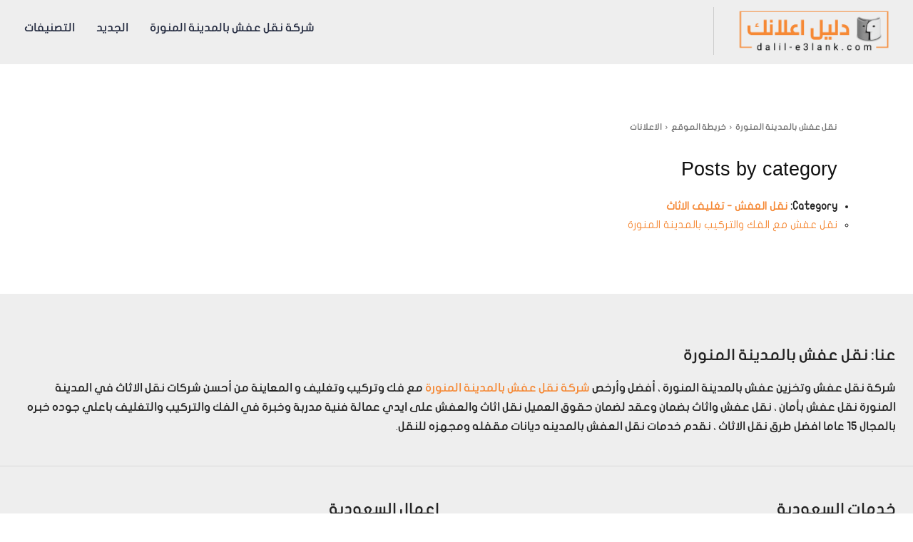

--- FILE ---
content_type: text/html; charset=UTF-8
request_url: https://sa.dalil-e3lank.com/moving-furniture-medina/%D8%AE%D8%B1%D9%8A%D8%B7%D8%A9-%D8%A7%D9%84%D9%85%D9%88%D9%82%D8%B9/%D8%A7%D9%84%D8%A7%D8%B9%D9%84%D8%A7%D9%86%D8%A7%D8%AA/
body_size: 34783
content:
<!doctype html >
<!--[if IE 8]>    <html class="ie8" lang="ar"> <![endif]-->
<!--[if IE 9]>    <html class="ie9" lang="ar"> <![endif]-->
<!--[if gt IE 8]><!--> <html dir="rtl" lang="ar"
	prefix="og: https://ogp.me/ns#" > <!--<![endif]-->
<head><meta charset="UTF-8" /><script>if(navigator.userAgent.match(/MSIE|Internet Explorer/i)||navigator.userAgent.match(/Trident\/7\..*?rv:11/i)){var href=document.location.href;if(!href.match(/[?&]nowprocket/)){if(href.indexOf("?")==-1){if(href.indexOf("#")==-1){document.location.href=href+"?nowprocket=1"}else{document.location.href=href.replace("#","?nowprocket=1#")}}else{if(href.indexOf("#")==-1){document.location.href=href+"&nowprocket=1"}else{document.location.href=href.replace("#","&nowprocket=1#")}}}}</script><script>class RocketLazyLoadScripts{constructor(){this.triggerEvents=["keydown","mousedown","mousemove","touchmove","touchstart","touchend","wheel"],this.userEventHandler=this._triggerListener.bind(this),this.touchStartHandler=this._onTouchStart.bind(this),this.touchMoveHandler=this._onTouchMove.bind(this),this.touchEndHandler=this._onTouchEnd.bind(this),this.clickHandler=this._onClick.bind(this),this.interceptedClicks=[],window.addEventListener("pageshow",(e=>{this.persisted=e.persisted})),window.addEventListener("DOMContentLoaded",(()=>{this._preconnect3rdParties()})),this.delayedScripts={normal:[],async:[],defer:[]},this.allJQueries=[]}_addUserInteractionListener(e){document.hidden?e._triggerListener():(this.triggerEvents.forEach((t=>window.addEventListener(t,e.userEventHandler,{passive:!0}))),window.addEventListener("touchstart",e.touchStartHandler,{passive:!0}),window.addEventListener("mousedown",e.touchStartHandler),document.addEventListener("visibilitychange",e.userEventHandler))}_removeUserInteractionListener(){this.triggerEvents.forEach((e=>window.removeEventListener(e,this.userEventHandler,{passive:!0}))),document.removeEventListener("visibilitychange",this.userEventHandler)}_onTouchStart(e){"HTML"!==e.target.tagName&&(window.addEventListener("touchend",this.touchEndHandler),window.addEventListener("mouseup",this.touchEndHandler),window.addEventListener("touchmove",this.touchMoveHandler,{passive:!0}),window.addEventListener("mousemove",this.touchMoveHandler),e.target.addEventListener("click",this.clickHandler),this._renameDOMAttribute(e.target,"onclick","rocket-onclick"))}_onTouchMove(e){window.removeEventListener("touchend",this.touchEndHandler),window.removeEventListener("mouseup",this.touchEndHandler),window.removeEventListener("touchmove",this.touchMoveHandler,{passive:!0}),window.removeEventListener("mousemove",this.touchMoveHandler),e.target.removeEventListener("click",this.clickHandler),this._renameDOMAttribute(e.target,"rocket-onclick","onclick")}_onTouchEnd(e){window.removeEventListener("touchend",this.touchEndHandler),window.removeEventListener("mouseup",this.touchEndHandler),window.removeEventListener("touchmove",this.touchMoveHandler,{passive:!0}),window.removeEventListener("mousemove",this.touchMoveHandler)}_onClick(e){e.target.removeEventListener("click",this.clickHandler),this._renameDOMAttribute(e.target,"rocket-onclick","onclick"),this.interceptedClicks.push(e),e.preventDefault(),e.stopPropagation(),e.stopImmediatePropagation()}_replayClicks(){window.removeEventListener("touchstart",this.touchStartHandler,{passive:!0}),window.removeEventListener("mousedown",this.touchStartHandler),this.interceptedClicks.forEach((e=>{e.target.dispatchEvent(new MouseEvent("click",{view:e.view,bubbles:!0,cancelable:!0}))}))}_renameDOMAttribute(e,t,n){e.hasAttribute&&e.hasAttribute(t)&&(event.target.setAttribute(n,event.target.getAttribute(t)),event.target.removeAttribute(t))}_triggerListener(){this._removeUserInteractionListener(this),"loading"===document.readyState?document.addEventListener("DOMContentLoaded",this._loadEverythingNow.bind(this)):this._loadEverythingNow()}_preconnect3rdParties(){let e=[];document.querySelectorAll("script[type=rocketlazyloadscript]").forEach((t=>{if(t.hasAttribute("src")){const n=new URL(t.src).origin;n!==location.origin&&e.push({src:n,crossOrigin:t.crossOrigin||"module"===t.getAttribute("data-rocket-type")})}})),e=[...new Map(e.map((e=>[JSON.stringify(e),e]))).values()],this._batchInjectResourceHints(e,"preconnect")}async _loadEverythingNow(){this.lastBreath=Date.now(),this._delayEventListeners(),this._delayJQueryReady(this),this._handleDocumentWrite(),this._registerAllDelayedScripts(),this._preloadAllScripts(),await this._loadScriptsFromList(this.delayedScripts.normal),await this._loadScriptsFromList(this.delayedScripts.defer),await this._loadScriptsFromList(this.delayedScripts.async);try{await this._triggerDOMContentLoaded(),await this._triggerWindowLoad()}catch(e){}window.dispatchEvent(new Event("rocket-allScriptsLoaded")),this._replayClicks()}_registerAllDelayedScripts(){document.querySelectorAll("script[type=rocketlazyloadscript]").forEach((e=>{e.hasAttribute("src")?e.hasAttribute("async")&&!1!==e.async?this.delayedScripts.async.push(e):e.hasAttribute("defer")&&!1!==e.defer||"module"===e.getAttribute("data-rocket-type")?this.delayedScripts.defer.push(e):this.delayedScripts.normal.push(e):this.delayedScripts.normal.push(e)}))}async _transformScript(e){return await this._littleBreath(),new Promise((t=>{const n=document.createElement("script");[...e.attributes].forEach((e=>{let t=e.nodeName;"type"!==t&&("data-rocket-type"===t&&(t="type"),n.setAttribute(t,e.nodeValue))})),e.hasAttribute("src")?(n.addEventListener("load",t),n.addEventListener("error",t)):(n.text=e.text,t());try{e.parentNode.replaceChild(n,e)}catch(e){t()}}))}async _loadScriptsFromList(e){const t=e.shift();return t?(await this._transformScript(t),this._loadScriptsFromList(e)):Promise.resolve()}_preloadAllScripts(){this._batchInjectResourceHints([...this.delayedScripts.normal,...this.delayedScripts.defer,...this.delayedScripts.async],"preload")}_batchInjectResourceHints(e,t){var n=document.createDocumentFragment();e.forEach((e=>{if(e.src){const i=document.createElement("link");i.href=e.src,i.rel=t,"preconnect"!==t&&(i.as="script"),e.getAttribute&&"module"===e.getAttribute("data-rocket-type")&&(i.crossOrigin=!0),e.crossOrigin&&(i.crossOrigin=e.crossOrigin),n.appendChild(i)}})),document.head.appendChild(n)}_delayEventListeners(){let e={};function t(t,n){!function(t){function n(n){return e[t].eventsToRewrite.indexOf(n)>=0?"rocket-"+n:n}e[t]||(e[t]={originalFunctions:{add:t.addEventListener,remove:t.removeEventListener},eventsToRewrite:[]},t.addEventListener=function(){arguments[0]=n(arguments[0]),e[t].originalFunctions.add.apply(t,arguments)},t.removeEventListener=function(){arguments[0]=n(arguments[0]),e[t].originalFunctions.remove.apply(t,arguments)})}(t),e[t].eventsToRewrite.push(n)}function n(e,t){let n=e[t];Object.defineProperty(e,t,{get:()=>n||function(){},set(i){e["rocket"+t]=n=i}})}t(document,"DOMContentLoaded"),t(window,"DOMContentLoaded"),t(window,"load"),t(window,"pageshow"),t(document,"readystatechange"),n(document,"onreadystatechange"),n(window,"onload"),n(window,"onpageshow")}_delayJQueryReady(e){let t=window.jQuery;Object.defineProperty(window,"jQuery",{get:()=>t,set(n){if(n&&n.fn&&!e.allJQueries.includes(n)){n.fn.ready=n.fn.init.prototype.ready=function(t){e.domReadyFired?t.bind(document)(n):document.addEventListener("rocket-DOMContentLoaded",(()=>t.bind(document)(n)))};const t=n.fn.on;n.fn.on=n.fn.init.prototype.on=function(){if(this[0]===window){function e(e){return e.split(" ").map((e=>"load"===e||0===e.indexOf("load.")?"rocket-jquery-load":e)).join(" ")}"string"==typeof arguments[0]||arguments[0]instanceof String?arguments[0]=e(arguments[0]):"object"==typeof arguments[0]&&Object.keys(arguments[0]).forEach((t=>{delete Object.assign(arguments[0],{[e(t)]:arguments[0][t]})[t]}))}return t.apply(this,arguments),this},e.allJQueries.push(n)}t=n}})}async _triggerDOMContentLoaded(){this.domReadyFired=!0,await this._littleBreath(),document.dispatchEvent(new Event("rocket-DOMContentLoaded")),await this._littleBreath(),window.dispatchEvent(new Event("rocket-DOMContentLoaded")),await this._littleBreath(),document.dispatchEvent(new Event("rocket-readystatechange")),await this._littleBreath(),document.rocketonreadystatechange&&document.rocketonreadystatechange()}async _triggerWindowLoad(){await this._littleBreath(),window.dispatchEvent(new Event("rocket-load")),await this._littleBreath(),window.rocketonload&&window.rocketonload(),await this._littleBreath(),this.allJQueries.forEach((e=>e(window).trigger("rocket-jquery-load"))),await this._littleBreath();const e=new Event("rocket-pageshow");e.persisted=this.persisted,window.dispatchEvent(e),await this._littleBreath(),window.rocketonpageshow&&window.rocketonpageshow({persisted:this.persisted})}_handleDocumentWrite(){const e=new Map;document.write=document.writeln=function(t){const n=document.currentScript,i=document.createRange(),r=n.parentElement;let o=e.get(n);void 0===o&&(o=n.nextSibling,e.set(n,o));const s=document.createDocumentFragment();i.setStart(s,0),s.appendChild(i.createContextualFragment(t)),r.insertBefore(s,o)}}async _littleBreath(){Date.now()-this.lastBreath>45&&(await this._requestAnimFrame(),this.lastBreath=Date.now())}async _requestAnimFrame(){return document.hidden?new Promise((e=>setTimeout(e))):new Promise((e=>requestAnimationFrame(e)))}static run(){const e=new RocketLazyLoadScripts;e._addUserInteractionListener(e)}}RocketLazyLoadScripts.run();</script>
    
    
    <meta name="viewport" content="width=device-width, initial-scale=1.0, minimum-scale=1.0, maximum-scale=1.0">
    <link rel="pingback" href="https://sa.dalil-e3lank.com/moving-furniture-medina/xmlrpc.php" />
    
		<!-- All in One SEO Pro 4.2.7 - aioseo.com -->
		<title>الاعلانات - شركة نقل عفش بالمدينة المنورة</title><style id="rocket-critical-css">ul{box-sizing:border-box}:root{--wp--preset--font-size--normal:16px;--wp--preset--font-size--huge:42px}html{font-family:sans-serif;-ms-text-size-adjust:100%;-webkit-text-size-adjust:100%}body{margin:0}header{display:block}a{background-color:transparent}b,strong{font-weight:bold}img{border:0}svg:not(:root){overflow:hidden}input{color:inherit;font:inherit;margin:0}input::-moz-focus-inner{border:0;padding:0}input{line-height:normal}*{-webkit-box-sizing:border-box;-moz-box-sizing:border-box;box-sizing:border-box}*:before,*:after{-webkit-box-sizing:border-box;-moz-box-sizing:border-box;box-sizing:border-box}img{max-width:100%;width:auto\9;height:auto}.td-main-content-wrap{background-color:#fff}.tdc-row{width:1068px;margin-right:auto;margin-left:auto}.tdc-row:before,.tdc-row:after{display:table;content:'';line-height:0}.tdc-row:after{clear:both}.tdc-row[class*="stretch_row"]>.td-pb-row>.td-element-style{width:100vw!important;left:50%!important;transform:translateX(-50%)!important}@media (max-width:767px){.td-pb-row>.td-element-style{width:100vw!important;left:50%!important;transform:translateX(-50%)!important}}.tdc-row.stretch_row_1400{width:auto!important;max-width:1440px}@media (min-width:768px) and (max-width:1018px){.tdc-row.stretch_row_1400>.td-pb-row{margin-right:0;margin-left:0}}@media (min-width:1141px){.tdc-row.stretch_row_1400{padding-left:24px;padding-right:24px}}@media (min-width:1019px) and (max-width:1140px){.tdc-row.stretch_row_1400{padding-left:20px;padding-right:20px}}.tdc-row.stretch_row_content{width:100%!important}@media (max-width:767px){.tdc-row.td-stretch-content{padding-left:20px;padding-right:20px}}.td-pb-row{*zoom:1;margin-right:-24px;margin-left:-24px;position:relative}.td-pb-row:before,.td-pb-row:after{display:table;content:''}.td-pb-row:after{clear:both}.td-pb-row [class*="td-pb-span"]{display:block;min-height:1px;float:left;padding-right:24px;padding-left:24px;position:relative}@media (min-width:1019px) and (max-width:1140px){.td-pb-row [class*="td-pb-span"]{padding-right:20px;padding-left:20px}}@media (min-width:768px) and (max-width:1018px){.td-pb-row [class*="td-pb-span"]{padding-right:14px;padding-left:14px}}@media (max-width:767px){.td-pb-row [class*="td-pb-span"]{padding-right:0;padding-left:0;float:none;width:100%}}.td-pb-span3{width:25%}.td-pb-span4{width:33.33333333%}.td-pb-span9{width:75%}.td-pb-span12{width:100%}.wpb_row{margin-bottom:0}.vc_row .vc_column-inner{padding-left:0;padding-right:0}@media (min-width:1019px) and (max-width:1140px){.tdc-row{width:980px}.td-pb-row{margin-right:-20px;margin-left:-20px}}@media (min-width:768px) and (max-width:1018px){.tdc-row{width:740px}.td-pb-row{margin-right:-14px;margin-left:-14px}}@media (max-width:767px){.tdc-row{width:100%;padding-left:20px;padding-right:20px}.td-pb-row{width:100%;margin-left:0;margin-right:0}}@media (min-width:768px){.td-drop-down-search .td-search-form{margin:20px}}#td-outer-wrap{overflow:hidden}@media (max-width:767px){#td-outer-wrap{margin:auto;width:100%;-webkit-transform-origin:50% 200px 0;transform-origin:50% 200px 0}}.td-menu-background{background-repeat:no-repeat;background-size:cover;background-position:center top;position:fixed;top:0;display:block;width:100%;height:113%;z-index:9999;visibility:hidden;transform:translate3d(-100%,0,0);-webkit-transform:translate3d(-100%,0,0)}.td-menu-background:before{content:'';width:100%;height:100%;position:absolute;top:0;left:0;opacity:0.98;background:#313b45;background:-webkit-gradient(left top,left bottom,color-stop(0%,#313b45),color-stop(100%,#3393b8));background:linear-gradient(to bottom,#313b45 0%,#3393b8 100%);filter:progid:DXImageTransform.Microsoft.gradient(startColorstr='#313b45', endColorstr='#3393b8', GradientType=0)}#td-mobile-nav{padding:0;position:fixed;width:100%;height:calc(100% + 1px);top:0;z-index:9999;visibility:hidden;transform:translate3d(-99%,0,0);-webkit-transform:translate3d(-99%,0,0);left:-1%;font-family:-apple-system,".SFNSText-Regular","San Francisco","Roboto","Segoe UI","Helvetica Neue","Lucida Grande",sans-serif}#td-mobile-nav{height:1px;overflow:hidden}#td-mobile-nav .td-menu-socials{padding:0 65px 0 20px;overflow:hidden;height:60px}.td-mobile-close{position:absolute;right:1px;top:0;z-index:1000}.td-mobile-close .td-icon-close-mobile{height:70px;width:70px;line-height:70px;font-size:21px;color:#fff;top:4px;position:relative}.td-mobile-content{padding:20px 20px 0}.td-mobile-container{padding-bottom:20px;position:relative}.td-mobile-content ul{list-style:none;margin:0;padding:0}.td-mobile-content li{float:none;margin-left:0;-webkit-touch-callout:none}.td-mobile-content li a{display:block;line-height:21px;font-size:21px;color:#fff;margin-left:0;padding:12px 30px 12px 12px;font-weight:bold}.td-mobile-content .current-menu-item>a{color:#73C7E3}.td-mobile-container{opacity:1}.td-search-wrap-mob{padding:0;position:absolute;width:100%;height:auto;top:0;text-align:center;z-index:9999;visibility:hidden;color:#fff;font-family:-apple-system,".SFNSText-Regular","San Francisco","Roboto","Segoe UI","Helvetica Neue","Lucida Grande",sans-serif}.td-search-wrap-mob .td-drop-down-search{opacity:0;visibility:hidden;-webkit-backface-visibility:hidden;position:relative}.td-search-wrap-mob #td-header-search-mob{color:#fff;font-weight:bold;font-size:26px;height:40px;line-height:36px;border:0;background:transparent;outline:0;margin:8px 0;padding:0;text-align:center}.td-search-wrap-mob .td-search-input{margin:0 5%;position:relative}.td-search-wrap-mob .td-search-input span{opacity:0.8;font-size:12px}.td-search-wrap-mob .td-search-input:before,.td-search-wrap-mob .td-search-input:after{content:'';position:absolute;display:block;width:100%;height:1px;background-color:#fff;bottom:0;left:0;opacity:0.2}.td-search-wrap-mob .td-search-input:after{opacity:0.8;transform:scaleX(0);-webkit-transform:scaleX(0)}.td-search-wrap-mob .td-search-form{margin-bottom:30px}.td-search-background{background-repeat:no-repeat;background-size:cover;background-position:center top;position:fixed;top:0;display:block;width:100%;height:113%;z-index:9999;transform:translate3d(100%,0,0);-webkit-transform:translate3d(100%,0,0);visibility:hidden}.td-search-background:before{content:'';width:100%;height:100%;position:absolute;top:0;left:0;opacity:0.98;background:#313b45;background:-webkit-gradient(left top,left bottom,color-stop(0%,#313b45),color-stop(100%,#3393b8));background:linear-gradient(to bottom,#313b45 0%,#3393b8 100%);filter:progid:DXImageTransform.Microsoft.gradient(startColorstr='#313b45', endColorstr='#3393b8', GradientType=0)}.td-search-close{text-align:right;z-index:1000}.td-search-close .td-icon-close-mobile{height:70px;width:70px;line-height:70px;font-size:21px;color:#fff;position:relative;top:4px;right:0}body{font-family:Verdana,BlinkMacSystemFont,-apple-system,"Segoe UI",Roboto,Oxygen,Ubuntu,Cantarell,"Open Sans","Helvetica Neue",sans-serif;font-size:14px;line-height:21px}p{margin-top:0;margin-bottom:21px}a{color:#4db2ec;text-decoration:none}ul{padding:0}ul li{line-height:24px;margin-left:21px}h1,h2{font-family:'Roboto',sans-serif;color:#111111;font-weight:400;margin:6px 0}h1{font-size:32px;line-height:40px;margin-top:33px;margin-bottom:23px}h2{font-size:27px;line-height:38px;margin-top:30px;margin-bottom:20px}input[type=text]{font-size:12px;line-height:21px;color:#444;border:1px solid #e1e1e1;width:100%;max-width:100%;height:34px;padding:3px 9px}@media (max-width:767px){input[type=text]{font-size:16px}}.tagdiv-type{font-size:15px;line-height:1.74;color:#222}.tagdiv-type p{margin-bottom:26px}.td-main-content-wrap{padding-bottom:40px}@media (max-width:767px){.td-main-content-wrap{padding-bottom:26px}}.td-main-page-wrap{padding-top:48px}@media (max-width:767px){.td-main-page-wrap{padding-top:32px}}.td-pb-span4 .wpb_wrapper{perspective:unset!important}@font-face{font-family:'newspaper';src:url(https://sa.dalil-e3lank.com/moving-furniture-medina/wp-content/themes/Newspaper/images/icons/newspaper.eot?20);src:url(https://sa.dalil-e3lank.com/moving-furniture-medina/wp-content/themes/Newspaper/images/icons/newspaper.eot?20#iefix) format('embedded-opentype'),url(https://sa.dalil-e3lank.com/moving-furniture-medina/wp-content/themes/Newspaper/images/icons/newspaper.woff?20) format('woff'),url(https://sa.dalil-e3lank.com/moving-furniture-medina/wp-content/themes/Newspaper/images/icons/newspaper.ttf?20) format('truetype'),url(https://sa.dalil-e3lank.com/moving-furniture-medina/wp-content/themes/Newspaper/images/icons/newspaper.svg?20#newspaper) format('svg');font-weight:normal;font-style:normal;font-display:swap}[class^="td-icon-"]:before{font-family:'newspaper';speak:none;font-style:normal;font-weight:normal;font-variant:normal;text-transform:none;line-height:1;text-align:center;-webkit-font-smoothing:antialiased;-moz-osx-font-smoothing:grayscale}[class*="td-icon-"]{line-height:1;text-align:center;display:inline-block}.td-icon-menu-up:before{content:'\e809'}.td-icon-close-mobile:before{content:'\e900'}.tdc-header-template .td-main-page-wrap{padding-top:0}.tdc_zone{margin:0}.td-main-content-wrap .tdc_zone{z-index:0}.td-header-template-wrap{z-index:100}.td-header-desktop-wrap{width:100%}.td-header-desktop-sticky-wrap,.td-header-mobile-sticky-wrap{position:fixed;top:0;width:100%;z-index:999;visibility:hidden;opacity:0}.td_block_wrap{margin-bottom:48px;position:relative;clear:both}@media (max-width:767px){.td_block_wrap{margin-bottom:32px}}.td-block-title-wrap{position:relative}.td-fix-index{transform:translateZ(0);-webkit-transform:translateZ(0)}.tdb-template .td-main-content-wrap{padding-bottom:0}.rtl .td-element-style{right:auto}.td-a-rec-id-custom_ad_1{text-align:center;display:table;margin-left:auto;margin-right:auto;position:relative}.td-a-rec-id-custom_ad_1>div{margin-bottom:44px}.td-container-wrap{background-color:#fff;margin-left:auto;margin-right:auto}.td-scroll-up{position:fixed;bottom:4px;right:5px;width:40px;height:40px;background-color:#4db2ec;z-index:9999;transform:translate3d(0,70px,0);-webkit-transform:translate3d(0,70px,0)}.td-scroll-up .td-icon-menu-up{position:relative;color:#fff;font-size:20px;display:block;text-align:center;width:40px;top:7px}@media (max-width:767px){.td-scroll-up.td-hide-scroll-up-on-mob{display:none!important}}.td-element-style{position:absolute;z-index:0;width:100%;height:100%;top:0;bottom:0;left:0;right:0;overflow:hidden}.td-element-style-before{opacity:0}html{font-family:sans-serif;-ms-text-size-adjust:100%;-webkit-text-size-adjust:100%}body{margin:0}header{display:block}a{background-color:transparent}b,strong{font-weight:bold}h1{font-size:2em;margin:0.67em 0}img{border:0}svg:not(:root){overflow:hidden}input{color:inherit;font:inherit;margin:0}input::-moz-focus-inner{border:0;padding:0}input{line-height:normal}</style><link rel="preload" href="https://sa.dalil-e3lank.com/moving-furniture-medina/wp-content/cache/min/1/f06d65617de3231745fb3195dfe37268.css" data-rocket-async="style" as="style" onload="this.onload=null;this.rel='stylesheet'" onerror="this.removeAttribute('data-rocket-async')"  media="all" data-minify="1" />
		<meta name="robots" content="max-image-preview:large" />
		<meta name="google-site-verification" content="9jn84jKrNLHVtkdrBwN4EdzYiRGLcBw3U6FAx5xl7Ac" />
		<link rel="canonical" href="https://sa.dalil-e3lank.com/moving-furniture-medina/%d8%ae%d8%b1%d9%8a%d8%b7%d8%a9-%d8%a7%d9%84%d9%85%d9%88%d9%82%d8%b9/%d8%a7%d9%84%d8%a7%d8%b9%d9%84%d8%a7%d9%86%d8%a7%d8%aa/" />
		<meta name="generator" content="All in One SEO Pro (AIOSEO) 4.2.7 " />
		<meta property="og:locale" content="ar_AR" />
		<meta property="og:site_name" content="شركة نقل عفش بالمدينة المنورة - نقل عفش بالمدينة المنورة - شركات نقل الاثاث مع الفك والتغليف والتركيب" />
		<meta property="og:type" content="article" />
		<meta property="og:title" content="الاعلانات - شركة نقل عفش بالمدينة المنورة" />
		<meta property="og:url" content="https://sa.dalil-e3lank.com/moving-furniture-medina/%d8%ae%d8%b1%d9%8a%d8%b7%d8%a9-%d8%a7%d9%84%d9%85%d9%88%d9%82%d8%b9/%d8%a7%d9%84%d8%a7%d8%b9%d9%84%d8%a7%d9%86%d8%a7%d8%aa/" />
		<meta property="article:published_time" content="2021-10-21T22:25:59+00:00" />
		<meta property="article:modified_time" content="2022-07-05T02:58:48+00:00" />
		<meta property="article:publisher" content="https://www.facebook.com/dalile3lanksa" />
		<meta name="twitter:card" content="summary_large_image" />
		<meta name="twitter:site" content="@dalile3lank_sa" />
		<meta name="twitter:title" content="الاعلانات - شركة نقل عفش بالمدينة المنورة" />
		<meta name="twitter:creator" content="@dalile3lank_sa" />
		<script type="application/ld+json" class="aioseo-schema">
			{"@context":"https:\/\/schema.org","@graph":[{"@type":"BreadcrumbList","@id":"https:\/\/sa.dalil-e3lank.com\/moving-furniture-medina\/%d8%ae%d8%b1%d9%8a%d8%b7%d8%a9-%d8%a7%d9%84%d9%85%d9%88%d9%82%d8%b9\/%d8%a7%d9%84%d8%a7%d8%b9%d9%84%d8%a7%d9%86%d8%a7%d8%aa\/#breadcrumblist","itemListElement":[{"@type":"ListItem","@id":"https:\/\/sa.dalil-e3lank.com\/moving-furniture-medina\/#listItem","position":1,"item":{"@type":"WebPage","@id":"https:\/\/sa.dalil-e3lank.com\/moving-furniture-medina\/","name":"Home","description":"\u0634\u0631\u0643\u0629 \u0646\u0642\u0644 \u0639\u0641\u0634 \u0628\u0627\u0644\u0645\u062f\u064a\u0646\u0629 \u0627\u0644\u0645\u0646\u0648\u0631\u0629 \u060c \u0646\u0642\u0644 \u0627\u0644\u0639\u0641\u0634 \u0645\u0639 \u0627\u0644\u0641\u0643 \u0648\u0627\u0644\u062a\u0631\u0643\u064a\u0628 \u060c \u0627\u0641\u0636\u0644 \u0634\u0631\u0643\u0629 \u0646\u0642\u0644 \u0639\u0641\u0634 \u0628\u0627\u0644\u0645\u062f\u064a\u0646\u0629 \u0627\u0644\u0645\u0646\u0648\u0631\u0629 \u060c \u0634\u0631\u0643\u0629 \u0631\u0627\u0626\u062f\u0629 \u0641\u064a \u0646\u0642\u0644 \u0627\u0644\u0627\u062b\u0627\u062b \u0627\u0644\u0645\u0646\u0632\u0644\u064a \u0648\u0627\u0644\u0645\u0643\u062a\u0628\u064a \u060c \u0646\u0642\u062f\u0645 \u062e\u062f\u0645\u0627\u062a \u0646\u0642\u0644 \u0623\u062b\u0627\u062b \u0628\u0627\u0644\u0645\u062f\u064a\u0646\u0629 \u0627\u0644\u0645\u0646\u0648\u0631\u0629 \u0628\u0623\u0641\u0636\u0644 \u0648\u0623\u0631\u062e\u0635 \u0633\u0639\u0631 \u0628\u064a\u0646 \u0634\u0631\u0643\u0627\u062a \u0646\u0642\u0644 \u0627\u0644\u0639\u0641\u0634 \u0648\u0627\u0644\u0623\u062b\u0627\u062b \u0641\u064a \u0627\u0644\u0645\u062f\u064a\u0646\u0629.","url":"https:\/\/sa.dalil-e3lank.com\/moving-furniture-medina\/"},"nextItem":"https:\/\/sa.dalil-e3lank.com\/moving-furniture-medina\/%d8%ae%d8%b1%d9%8a%d8%b7%d8%a9-%d8%a7%d9%84%d9%85%d9%88%d9%82%d8%b9\/#listItem"},{"@type":"ListItem","@id":"https:\/\/sa.dalil-e3lank.com\/moving-furniture-medina\/%d8%ae%d8%b1%d9%8a%d8%b7%d8%a9-%d8%a7%d9%84%d9%85%d9%88%d9%82%d8%b9\/#listItem","position":2,"item":{"@type":"WebPage","@id":"https:\/\/sa.dalil-e3lank.com\/moving-furniture-medina\/%d8%ae%d8%b1%d9%8a%d8%b7%d8%a9-%d8%a7%d9%84%d9%85%d9%88%d9%82%d8%b9\/","name":"\u062e\u0631\u064a\u0637\u0629 \u0627\u0644\u0645\u0648\u0642\u0639","url":"https:\/\/sa.dalil-e3lank.com\/moving-furniture-medina\/%d8%ae%d8%b1%d9%8a%d8%b7%d8%a9-%d8%a7%d9%84%d9%85%d9%88%d9%82%d8%b9\/"},"nextItem":"https:\/\/sa.dalil-e3lank.com\/moving-furniture-medina\/%d8%ae%d8%b1%d9%8a%d8%b7%d8%a9-%d8%a7%d9%84%d9%85%d9%88%d9%82%d8%b9\/%d8%a7%d9%84%d8%a7%d8%b9%d9%84%d8%a7%d9%86%d8%a7%d8%aa\/#listItem","previousItem":"https:\/\/sa.dalil-e3lank.com\/moving-furniture-medina\/#listItem"},{"@type":"ListItem","@id":"https:\/\/sa.dalil-e3lank.com\/moving-furniture-medina\/%d8%ae%d8%b1%d9%8a%d8%b7%d8%a9-%d8%a7%d9%84%d9%85%d9%88%d9%82%d8%b9\/%d8%a7%d9%84%d8%a7%d8%b9%d9%84%d8%a7%d9%86%d8%a7%d8%aa\/#listItem","position":3,"item":{"@type":"WebPage","@id":"https:\/\/sa.dalil-e3lank.com\/moving-furniture-medina\/%d8%ae%d8%b1%d9%8a%d8%b7%d8%a9-%d8%a7%d9%84%d9%85%d9%88%d9%82%d8%b9\/%d8%a7%d9%84%d8%a7%d8%b9%d9%84%d8%a7%d9%86%d8%a7%d8%aa\/","name":"\u0627\u0644\u0627\u0639\u0644\u0627\u0646\u0627\u062a","url":"https:\/\/sa.dalil-e3lank.com\/moving-furniture-medina\/%d8%ae%d8%b1%d9%8a%d8%b7%d8%a9-%d8%a7%d9%84%d9%85%d9%88%d9%82%d8%b9\/%d8%a7%d9%84%d8%a7%d8%b9%d9%84%d8%a7%d9%86%d8%a7%d8%aa\/"},"previousItem":"https:\/\/sa.dalil-e3lank.com\/moving-furniture-medina\/%d8%ae%d8%b1%d9%8a%d8%b7%d8%a9-%d8%a7%d9%84%d9%85%d9%88%d9%82%d8%b9\/#listItem"}]},{"@type":"Organization","@id":"https:\/\/sa.dalil-e3lank.com\/moving-furniture-medina\/#organization","name":"\u0634\u0631\u0643\u0629 \u0646\u0642\u0644 \u0639\u0641\u0634 \u0628\u0627\u0644\u0645\u062f\u064a\u0646\u0629 \u0627\u0644\u0645\u0646\u0648\u0631\u0629","url":"https:\/\/sa.dalil-e3lank.com\/moving-furniture-medina\/","logo":{"@type":"ImageObject","url":"https:\/\/sa.dalil-e3lank.com\/moving-furniture-medina\/wp-content\/uploads\/2022\/06\/cropped-logov-1.png","@id":"https:\/\/sa.dalil-e3lank.com\/moving-furniture-medina\/#organizationLogo","width":512,"height":512,"caption":"\u0634\u0631\u0643\u0629 \u0646\u0642\u0644 \u0639\u0641\u0634 \u0628\u0627\u0644\u0645\u062f\u064a\u0646\u0629 \u0627\u0644\u0645\u0646\u0648\u0631\u0629 \u060c \u0646\u0642\u0644 \u0627\u0644\u0639\u0641\u0634 \u0645\u0639 \u0627\u0644\u0641\u0643 \u0648\u0627\u0644\u062a\u0631\u0643\u064a\u0628 \u060c \u0627\u0641\u0636\u0644 \u0634\u0631\u0643\u0629 \u0646\u0642\u0644 \u0639\u0641\u0634 \u0628\u0627\u0644\u0645\u062f\u064a\u0646\u0629 \u0627\u0644\u0645\u0646\u0648\u0631\u0629 \u060c \u0634\u0631\u0643\u0629 \u0631\u0627\u0626\u062f\u0629 \u0641\u064a \u0646\u0642\u0644 \u0627\u0644\u0627\u062b\u0627\u062b \u0627\u0644\u0645\u0646\u0632\u0644\u064a \u0648\u0627\u0644\u0645\u0643\u062a\u0628\u064a \u060c \u0646\u0642\u062f\u0645 \u062e\u062f\u0645\u0627\u062a \u0646\u0642\u0644 \u0623\u062b\u0627\u062b \u0628\u0627\u0644\u0645\u062f\u064a\u0646\u0629 \u0627\u0644\u0645\u0646\u0648\u0631\u0629 \u0628\u0623\u0641\u0636\u0644 \u0648\u0623\u0631\u062e\u0635 \u0633\u0639\u0631 \u0628\u064a\u0646 \u0634\u0631\u0643\u0627\u062a \u0646\u0642\u0644 \u0627\u0644\u0639\u0641\u0634 \u0648\u0627\u0644\u0623\u062b\u0627\u062b \u0641\u064a \u0627\u0644\u0645\u062f\u064a\u0646\u0629."},"image":{"@id":"https:\/\/sa.dalil-e3lank.com\/moving-furniture-medina\/#organizationLogo"},"sameAs":["https:\/\/www.facebook.com\/dalile3lanksa","https:\/\/twitter.com\/dalile3lank_sa","https:\/\/www.pinterest.com\/dalile3lank\/"]},{"@type":"WebPage","@id":"https:\/\/sa.dalil-e3lank.com\/moving-furniture-medina\/%d8%ae%d8%b1%d9%8a%d8%b7%d8%a9-%d8%a7%d9%84%d9%85%d9%88%d9%82%d8%b9\/%d8%a7%d9%84%d8%a7%d8%b9%d9%84%d8%a7%d9%86%d8%a7%d8%aa\/#webpage","url":"https:\/\/sa.dalil-e3lank.com\/moving-furniture-medina\/%d8%ae%d8%b1%d9%8a%d8%b7%d8%a9-%d8%a7%d9%84%d9%85%d9%88%d9%82%d8%b9\/%d8%a7%d9%84%d8%a7%d8%b9%d9%84%d8%a7%d9%86%d8%a7%d8%aa\/","name":"\u0627\u0644\u0627\u0639\u0644\u0627\u0646\u0627\u062a - \u0634\u0631\u0643\u0629 \u0646\u0642\u0644 \u0639\u0641\u0634 \u0628\u0627\u0644\u0645\u062f\u064a\u0646\u0629 \u0627\u0644\u0645\u0646\u0648\u0631\u0629","inLanguage":"ar","isPartOf":{"@id":"https:\/\/sa.dalil-e3lank.com\/moving-furniture-medina\/#website"},"breadcrumb":{"@id":"https:\/\/sa.dalil-e3lank.com\/moving-furniture-medina\/%d8%ae%d8%b1%d9%8a%d8%b7%d8%a9-%d8%a7%d9%84%d9%85%d9%88%d9%82%d8%b9\/%d8%a7%d9%84%d8%a7%d8%b9%d9%84%d8%a7%d9%86%d8%a7%d8%aa\/#breadcrumblist"},"datePublished":"2021-10-21T22:25:59+00:00","dateModified":"2022-07-05T02:58:48+00:00"},{"@type":"WebSite","@id":"https:\/\/sa.dalil-e3lank.com\/moving-furniture-medina\/#website","url":"https:\/\/sa.dalil-e3lank.com\/moving-furniture-medina\/","name":"\u0634\u0631\u0643\u0629 \u0646\u0642\u0644 \u0639\u0641\u0634 \u0628\u0627\u0644\u0645\u062f\u064a\u0646\u0629 \u0627\u0644\u0645\u0646\u0648\u0631\u0629","alternateName":"\u0646\u0642\u0644 \u0639\u0641\u0634 \u0628\u0627\u0644\u0645\u062f\u064a\u0646\u0629 \u0627\u0644\u0645\u0646\u0648\u0631\u0629 \u2013 \u0634\u0631\u0643\u0629 \u0646\u0642\u0644 \u0627\u062b\u0627\u062b \u0645\u0639 \u0627\u0644\u0641\u0643 \u0648\u0627\u0644\u062a\u063a\u0644\u064a\u0641 \u0648\u0627\u0644\u062a\u0631\u0643\u064a\u0628","description":"\u0646\u0642\u0644 \u0639\u0641\u0634 \u0628\u0627\u0644\u0645\u062f\u064a\u0646\u0629 \u0627\u0644\u0645\u0646\u0648\u0631\u0629 - \u0634\u0631\u0643\u0627\u062a \u0646\u0642\u0644 \u0627\u0644\u0627\u062b\u0627\u062b \u0645\u0639 \u0627\u0644\u0641\u0643 \u0648\u0627\u0644\u062a\u063a\u0644\u064a\u0641 \u0648\u0627\u0644\u062a\u0631\u0643\u064a\u0628","inLanguage":"ar","publisher":{"@id":"https:\/\/sa.dalil-e3lank.com\/moving-furniture-medina\/#organization"}}]}
		</script>
		<!-- All in One SEO Pro -->

<link rel="icon" type="image/png" href="https://sa.dalil-e3lank.com/moving-furniture-medina/wp-content/uploads/2022/06/logov-300x300.png">
<link rel="alternate" type="application/rss+xml" title="شركة نقل عفش بالمدينة المنورة &laquo; الخلاصة" href="https://sa.dalil-e3lank.com/moving-furniture-medina/feed/" />
<link rel="alternate" type="application/rss+xml" title="شركة نقل عفش بالمدينة المنورة &laquo; خلاصة التعليقات" href="https://sa.dalil-e3lank.com/moving-furniture-medina/comments/feed/" />
<style type="text/css">
img.wp-smiley,
img.emoji {
	display: inline !important;
	border: none !important;
	box-shadow: none !important;
	height: 1em !important;
	width: 1em !important;
	margin: 0 0.07em !important;
	vertical-align: -0.1em !important;
	background: none !important;
	padding: 0 !important;
}
</style>
	

<style id='global-styles-inline-css' type='text/css'>
body{--wp--preset--color--black: #000000;--wp--preset--color--cyan-bluish-gray: #abb8c3;--wp--preset--color--white: #ffffff;--wp--preset--color--pale-pink: #f78da7;--wp--preset--color--vivid-red: #cf2e2e;--wp--preset--color--luminous-vivid-orange: #ff6900;--wp--preset--color--luminous-vivid-amber: #fcb900;--wp--preset--color--light-green-cyan: #7bdcb5;--wp--preset--color--vivid-green-cyan: #00d084;--wp--preset--color--pale-cyan-blue: #8ed1fc;--wp--preset--color--vivid-cyan-blue: #0693e3;--wp--preset--color--vivid-purple: #9b51e0;--wp--preset--gradient--vivid-cyan-blue-to-vivid-purple: linear-gradient(135deg,rgba(6,147,227,1) 0%,rgb(155,81,224) 100%);--wp--preset--gradient--light-green-cyan-to-vivid-green-cyan: linear-gradient(135deg,rgb(122,220,180) 0%,rgb(0,208,130) 100%);--wp--preset--gradient--luminous-vivid-amber-to-luminous-vivid-orange: linear-gradient(135deg,rgba(252,185,0,1) 0%,rgba(255,105,0,1) 100%);--wp--preset--gradient--luminous-vivid-orange-to-vivid-red: linear-gradient(135deg,rgba(255,105,0,1) 0%,rgb(207,46,46) 100%);--wp--preset--gradient--very-light-gray-to-cyan-bluish-gray: linear-gradient(135deg,rgb(238,238,238) 0%,rgb(169,184,195) 100%);--wp--preset--gradient--cool-to-warm-spectrum: linear-gradient(135deg,rgb(74,234,220) 0%,rgb(151,120,209) 20%,rgb(207,42,186) 40%,rgb(238,44,130) 60%,rgb(251,105,98) 80%,rgb(254,248,76) 100%);--wp--preset--gradient--blush-light-purple: linear-gradient(135deg,rgb(255,206,236) 0%,rgb(152,150,240) 100%);--wp--preset--gradient--blush-bordeaux: linear-gradient(135deg,rgb(254,205,165) 0%,rgb(254,45,45) 50%,rgb(107,0,62) 100%);--wp--preset--gradient--luminous-dusk: linear-gradient(135deg,rgb(255,203,112) 0%,rgb(199,81,192) 50%,rgb(65,88,208) 100%);--wp--preset--gradient--pale-ocean: linear-gradient(135deg,rgb(255,245,203) 0%,rgb(182,227,212) 50%,rgb(51,167,181) 100%);--wp--preset--gradient--electric-grass: linear-gradient(135deg,rgb(202,248,128) 0%,rgb(113,206,126) 100%);--wp--preset--gradient--midnight: linear-gradient(135deg,rgb(2,3,129) 0%,rgb(40,116,252) 100%);--wp--preset--duotone--dark-grayscale: url('#wp-duotone-dark-grayscale');--wp--preset--duotone--grayscale: url('#wp-duotone-grayscale');--wp--preset--duotone--purple-yellow: url('#wp-duotone-purple-yellow');--wp--preset--duotone--blue-red: url('#wp-duotone-blue-red');--wp--preset--duotone--midnight: url('#wp-duotone-midnight');--wp--preset--duotone--magenta-yellow: url('#wp-duotone-magenta-yellow');--wp--preset--duotone--purple-green: url('#wp-duotone-purple-green');--wp--preset--duotone--blue-orange: url('#wp-duotone-blue-orange');--wp--preset--font-size--small: 11px;--wp--preset--font-size--medium: 20px;--wp--preset--font-size--large: 32px;--wp--preset--font-size--x-large: 42px;--wp--preset--font-size--regular: 15px;--wp--preset--font-size--larger: 50px;--wp--preset--spacing--20: 0.44rem;--wp--preset--spacing--30: 0.67rem;--wp--preset--spacing--40: 1rem;--wp--preset--spacing--50: 1.5rem;--wp--preset--spacing--60: 2.25rem;--wp--preset--spacing--70: 3.38rem;--wp--preset--spacing--80: 5.06rem;}:where(.is-layout-flex){gap: 0.5em;}body .is-layout-flow > .alignleft{float: left;margin-inline-start: 0;margin-inline-end: 2em;}body .is-layout-flow > .alignright{float: right;margin-inline-start: 2em;margin-inline-end: 0;}body .is-layout-flow > .aligncenter{margin-left: auto !important;margin-right: auto !important;}body .is-layout-constrained > .alignleft{float: left;margin-inline-start: 0;margin-inline-end: 2em;}body .is-layout-constrained > .alignright{float: right;margin-inline-start: 2em;margin-inline-end: 0;}body .is-layout-constrained > .aligncenter{margin-left: auto !important;margin-right: auto !important;}body .is-layout-constrained > :where(:not(.alignleft):not(.alignright):not(.alignfull)){max-width: var(--wp--style--global--content-size);margin-left: auto !important;margin-right: auto !important;}body .is-layout-constrained > .alignwide{max-width: var(--wp--style--global--wide-size);}body .is-layout-flex{display: flex;}body .is-layout-flex{flex-wrap: wrap;align-items: center;}body .is-layout-flex > *{margin: 0;}:where(.wp-block-columns.is-layout-flex){gap: 2em;}.has-black-color{color: var(--wp--preset--color--black) !important;}.has-cyan-bluish-gray-color{color: var(--wp--preset--color--cyan-bluish-gray) !important;}.has-white-color{color: var(--wp--preset--color--white) !important;}.has-pale-pink-color{color: var(--wp--preset--color--pale-pink) !important;}.has-vivid-red-color{color: var(--wp--preset--color--vivid-red) !important;}.has-luminous-vivid-orange-color{color: var(--wp--preset--color--luminous-vivid-orange) !important;}.has-luminous-vivid-amber-color{color: var(--wp--preset--color--luminous-vivid-amber) !important;}.has-light-green-cyan-color{color: var(--wp--preset--color--light-green-cyan) !important;}.has-vivid-green-cyan-color{color: var(--wp--preset--color--vivid-green-cyan) !important;}.has-pale-cyan-blue-color{color: var(--wp--preset--color--pale-cyan-blue) !important;}.has-vivid-cyan-blue-color{color: var(--wp--preset--color--vivid-cyan-blue) !important;}.has-vivid-purple-color{color: var(--wp--preset--color--vivid-purple) !important;}.has-black-background-color{background-color: var(--wp--preset--color--black) !important;}.has-cyan-bluish-gray-background-color{background-color: var(--wp--preset--color--cyan-bluish-gray) !important;}.has-white-background-color{background-color: var(--wp--preset--color--white) !important;}.has-pale-pink-background-color{background-color: var(--wp--preset--color--pale-pink) !important;}.has-vivid-red-background-color{background-color: var(--wp--preset--color--vivid-red) !important;}.has-luminous-vivid-orange-background-color{background-color: var(--wp--preset--color--luminous-vivid-orange) !important;}.has-luminous-vivid-amber-background-color{background-color: var(--wp--preset--color--luminous-vivid-amber) !important;}.has-light-green-cyan-background-color{background-color: var(--wp--preset--color--light-green-cyan) !important;}.has-vivid-green-cyan-background-color{background-color: var(--wp--preset--color--vivid-green-cyan) !important;}.has-pale-cyan-blue-background-color{background-color: var(--wp--preset--color--pale-cyan-blue) !important;}.has-vivid-cyan-blue-background-color{background-color: var(--wp--preset--color--vivid-cyan-blue) !important;}.has-vivid-purple-background-color{background-color: var(--wp--preset--color--vivid-purple) !important;}.has-black-border-color{border-color: var(--wp--preset--color--black) !important;}.has-cyan-bluish-gray-border-color{border-color: var(--wp--preset--color--cyan-bluish-gray) !important;}.has-white-border-color{border-color: var(--wp--preset--color--white) !important;}.has-pale-pink-border-color{border-color: var(--wp--preset--color--pale-pink) !important;}.has-vivid-red-border-color{border-color: var(--wp--preset--color--vivid-red) !important;}.has-luminous-vivid-orange-border-color{border-color: var(--wp--preset--color--luminous-vivid-orange) !important;}.has-luminous-vivid-amber-border-color{border-color: var(--wp--preset--color--luminous-vivid-amber) !important;}.has-light-green-cyan-border-color{border-color: var(--wp--preset--color--light-green-cyan) !important;}.has-vivid-green-cyan-border-color{border-color: var(--wp--preset--color--vivid-green-cyan) !important;}.has-pale-cyan-blue-border-color{border-color: var(--wp--preset--color--pale-cyan-blue) !important;}.has-vivid-cyan-blue-border-color{border-color: var(--wp--preset--color--vivid-cyan-blue) !important;}.has-vivid-purple-border-color{border-color: var(--wp--preset--color--vivid-purple) !important;}.has-vivid-cyan-blue-to-vivid-purple-gradient-background{background: var(--wp--preset--gradient--vivid-cyan-blue-to-vivid-purple) !important;}.has-light-green-cyan-to-vivid-green-cyan-gradient-background{background: var(--wp--preset--gradient--light-green-cyan-to-vivid-green-cyan) !important;}.has-luminous-vivid-amber-to-luminous-vivid-orange-gradient-background{background: var(--wp--preset--gradient--luminous-vivid-amber-to-luminous-vivid-orange) !important;}.has-luminous-vivid-orange-to-vivid-red-gradient-background{background: var(--wp--preset--gradient--luminous-vivid-orange-to-vivid-red) !important;}.has-very-light-gray-to-cyan-bluish-gray-gradient-background{background: var(--wp--preset--gradient--very-light-gray-to-cyan-bluish-gray) !important;}.has-cool-to-warm-spectrum-gradient-background{background: var(--wp--preset--gradient--cool-to-warm-spectrum) !important;}.has-blush-light-purple-gradient-background{background: var(--wp--preset--gradient--blush-light-purple) !important;}.has-blush-bordeaux-gradient-background{background: var(--wp--preset--gradient--blush-bordeaux) !important;}.has-luminous-dusk-gradient-background{background: var(--wp--preset--gradient--luminous-dusk) !important;}.has-pale-ocean-gradient-background{background: var(--wp--preset--gradient--pale-ocean) !important;}.has-electric-grass-gradient-background{background: var(--wp--preset--gradient--electric-grass) !important;}.has-midnight-gradient-background{background: var(--wp--preset--gradient--midnight) !important;}.has-small-font-size{font-size: var(--wp--preset--font-size--small) !important;}.has-medium-font-size{font-size: var(--wp--preset--font-size--medium) !important;}.has-large-font-size{font-size: var(--wp--preset--font-size--large) !important;}.has-x-large-font-size{font-size: var(--wp--preset--font-size--x-large) !important;}
.wp-block-navigation a:where(:not(.wp-element-button)){color: inherit;}
:where(.wp-block-columns.is-layout-flex){gap: 2em;}
.wp-block-pullquote{font-size: 1.5em;line-height: 1.6;}
</style>



<style id='td-theme-inline-css' type='text/css'>
    
        @media (max-width: 767px) {
            .td-header-desktop-wrap {
                display: none;
            }
        }
        @media (min-width: 767px) {
            .td-header-mobile-wrap {
                display: none;
            }
        }
    
	
</style>


<style id='rocket-lazyload-inline-css' type='text/css'>
.rll-youtube-player{position:relative;padding-bottom:56.23%;height:0;overflow:hidden;max-width:100%;}.rll-youtube-player:focus-within{outline: 2px solid currentColor;outline-offset: 5px;}.rll-youtube-player iframe{position:absolute;top:0;left:0;width:100%;height:100%;z-index:100;background:0 0}.rll-youtube-player img{bottom:0;display:block;left:0;margin:auto;max-width:100%;width:100%;position:absolute;right:0;top:0;border:none;height:auto;-webkit-transition:.4s all;-moz-transition:.4s all;transition:.4s all}.rll-youtube-player img:hover{-webkit-filter:brightness(75%)}.rll-youtube-player .play{height:100%;width:100%;left:0;top:0;position:absolute;background:url(https://sa.dalil-e3lank.com/moving-furniture-medina/wp-content/plugins/wp-rocket/assets/img/youtube.png) no-repeat center;background-color: transparent !important;cursor:pointer;border:none;}
</style>
<script type="rocketlazyloadscript" data-rocket-type='text/javascript' src='https://sa.dalil-e3lank.com/moving-furniture-medina/wp-includes/js/jquery/jquery.min.js?ver=3.6.1' id='jquery-core-js'></script>
<script type="rocketlazyloadscript" data-rocket-type='text/javascript' src='https://sa.dalil-e3lank.com/moving-furniture-medina/wp-includes/js/jquery/jquery-migrate.min.js?ver=3.3.2' id='jquery-migrate-js' defer></script>
<link rel="https://api.w.org/" href="https://sa.dalil-e3lank.com/moving-furniture-medina/wp-json/" /><link rel="alternate" type="application/json" href="https://sa.dalil-e3lank.com/moving-furniture-medina/wp-json/wp/v2/pages/3331" /><link rel="EditURI" type="application/rsd+xml" title="RSD" href="https://sa.dalil-e3lank.com/moving-furniture-medina/xmlrpc.php?rsd" />
<link rel="wlwmanifest" type="application/wlwmanifest+xml" href="https://sa.dalil-e3lank.com/moving-furniture-medina/wp-includes/wlwmanifest.xml" />
<meta name="generator" content="WordPress 6.1.9" />
<link rel='shortlink' href='https://sa.dalil-e3lank.com/moving-furniture-medina/?p=3331' />
<link rel="alternate" type="application/json+oembed" href="https://sa.dalil-e3lank.com/moving-furniture-medina/wp-json/oembed/1.0/embed?url=https%3A%2F%2Fsa.dalil-e3lank.com%2Fmoving-furniture-medina%2F%25d8%25ae%25d8%25b1%25d9%258a%25d8%25b7%25d8%25a9-%25d8%25a7%25d9%2584%25d9%2585%25d9%2588%25d9%2582%25d8%25b9%2F%25d8%25a7%25d9%2584%25d8%25a7%25d8%25b9%25d9%2584%25d8%25a7%25d9%2586%25d8%25a7%25d8%25aa%2F" />
<link rel="alternate" type="text/xml+oembed" href="https://sa.dalil-e3lank.com/moving-furniture-medina/wp-json/oembed/1.0/embed?url=https%3A%2F%2Fsa.dalil-e3lank.com%2Fmoving-furniture-medina%2F%25d8%25ae%25d8%25b1%25d9%258a%25d8%25b7%25d8%25a9-%25d8%25a7%25d9%2584%25d9%2585%25d9%2588%25d9%2582%25d8%25b9%2F%25d8%25a7%25d9%2584%25d8%25a7%25d8%25b9%25d9%2584%25d8%25a7%25d9%2586%25d8%25a7%25d8%25aa%2F&#038;format=xml" />
<style type="text/css" id="simple-css-output">.home #toc_container { display: none !important;}.tdb_category_description { padding-right: inherit;}.callsadaliljoin a{ background-color: #090; width: 100%; margin: 0 auto !important; float: inherit !important; text-align: center; padding: 10px; color: #fff; font-weight: bold; display: block;line-height: 50px;}</style>
<link rel="preload" as="font" href="https://sa.dalil-e3lank.com/moving-furniture-medina/wp-content/plugins/td-composer/mobile/images/icons/mobile-theme.woff?10" crossorigin>
<link rel="preload" as="font" href="https://sa.dalil-e3lank.com/moving-furniture-medina/wp-content/uploads/2022/06/JF-Flat-bold2-2.woff" crossorigin>
<link rel="preload" as="font" href="https://sa.dalil-e3lank.com/moving-furniture-medina/wp-content/uploads/2022/06/JF-Flat-regular-1.woff" crossorigin><!--[if lt IE 9]><script src="https://cdnjs.cloudflare.com/ajax/libs/html5shiv/3.7.3/html5shiv.js"></script><![endif]-->
        <script type="rocketlazyloadscript">
        window.tdb_globals = {"wpRestNonce":"28877c4c34","wpRestUrl":"https:\/\/sa.dalil-e3lank.com\/moving-furniture-medina\/wp-json\/","permalinkStructure":"\/%postname%\/","globalSettings":{"tdcSavingHistory":"false"},"isAjax":false,"isAdminBarShowing":false,"autoloadScrollPercent":50};
    </script>
    
    <style id="tdb-global-colors">
        :root {--rtl-news-magazine-accent: #F58936;--metro-blue: #2579E8;--metro-blue-acc: #1d8387;--metro-red: #F58936;--metro-exclusive: #1DCA95;--accent-color: #fff;}
    </style>
	
    <style id="tdb-global-fonts">
        :root {--global-font-1: JF-Flat-regular;--global-font-2: JF-Flat-bold2;}
    </style>
    			<script type="rocketlazyloadscript">
				window.tdwGlobal = {"adminUrl":"https:\/\/sa.dalil-e3lank.com\/moving-furniture-medina\/wp-admin\/","wpRestNonce":"28877c4c34","wpRestUrl":"https:\/\/sa.dalil-e3lank.com\/moving-furniture-medina\/wp-json\/","permalinkStructure":"\/%postname%\/"};
			</script>
			    <script type="rocketlazyloadscript">
        window.tdaGlobal = {"adminUrl":"https:\/\/sa.dalil-e3lank.com\/moving-furniture-medina\/wp-admin\/","wpRestNonce":"28877c4c34","wpRestUrl":"https:\/\/sa.dalil-e3lank.com\/moving-furniture-medina\/wp-json\/","permalinkStructure":"\/%postname%\/","postId":3331};
    </script>
    
<!-- JS generated by theme -->

<script type="rocketlazyloadscript">
    
    

	    var tdBlocksArray = []; //here we store all the items for the current page

	    //td_block class - each ajax block uses a object of this class for requests
	    function tdBlock() {
		    this.id = '';
		    this.block_type = 1; //block type id (1-234 etc)
		    this.atts = '';
		    this.td_column_number = '';
		    this.td_current_page = 1; //
		    this.post_count = 0; //from wp
		    this.found_posts = 0; //from wp
		    this.max_num_pages = 0; //from wp
		    this.td_filter_value = ''; //current live filter value
		    this.is_ajax_running = false;
		    this.td_user_action = ''; // load more or infinite loader (used by the animation)
		    this.header_color = '';
		    this.ajax_pagination_infinite_stop = ''; //show load more at page x
	    }


        // td_js_generator - mini detector
        (function(){
            var htmlTag = document.getElementsByTagName("html")[0];

	        if ( navigator.userAgent.indexOf("MSIE 10.0") > -1 ) {
                htmlTag.className += ' ie10';
            }

            if ( !!navigator.userAgent.match(/Trident.*rv\:11\./) ) {
                htmlTag.className += ' ie11';
            }

	        if ( navigator.userAgent.indexOf("Edge") > -1 ) {
                htmlTag.className += ' ieEdge';
            }

            if ( /(iPad|iPhone|iPod)/g.test(navigator.userAgent) ) {
                htmlTag.className += ' td-md-is-ios';
            }

            var user_agent = navigator.userAgent.toLowerCase();
            if ( user_agent.indexOf("android") > -1 ) {
                htmlTag.className += ' td-md-is-android';
            }

            if ( -1 !== navigator.userAgent.indexOf('Mac OS X')  ) {
                htmlTag.className += ' td-md-is-os-x';
            }

            if ( /chrom(e|ium)/.test(navigator.userAgent.toLowerCase()) ) {
               htmlTag.className += ' td-md-is-chrome';
            }

            if ( -1 !== navigator.userAgent.indexOf('Firefox') ) {
                htmlTag.className += ' td-md-is-firefox';
            }

            if ( -1 !== navigator.userAgent.indexOf('Safari') && -1 === navigator.userAgent.indexOf('Chrome') ) {
                htmlTag.className += ' td-md-is-safari';
            }

            if( -1 !== navigator.userAgent.indexOf('IEMobile') ){
                htmlTag.className += ' td-md-is-iemobile';
            }

        })();




        var tdLocalCache = {};

        ( function () {
            "use strict";

            tdLocalCache = {
                data: {},
                remove: function (resource_id) {
                    delete tdLocalCache.data[resource_id];
                },
                exist: function (resource_id) {
                    return tdLocalCache.data.hasOwnProperty(resource_id) && tdLocalCache.data[resource_id] !== null;
                },
                get: function (resource_id) {
                    return tdLocalCache.data[resource_id];
                },
                set: function (resource_id, cachedData) {
                    tdLocalCache.remove(resource_id);
                    tdLocalCache.data[resource_id] = cachedData;
                }
            };
        })();

    
    
var td_viewport_interval_list=[{"limitBottom":767,"sidebarWidth":228},{"limitBottom":1018,"sidebarWidth":300},{"limitBottom":1140,"sidebarWidth":324}];
var td_animation_stack_effect="type0";
var tds_animation_stack=true;
var td_animation_stack_specific_selectors=".entry-thumb, img, .td-lazy-img";
var td_animation_stack_general_selectors=".td-animation-stack img, .td-animation-stack .entry-thumb, .post img, .td-animation-stack .td-lazy-img";
var tdc_is_installed="yes";
var td_ajax_url="https:\/\/sa.dalil-e3lank.com\/moving-furniture-medina\/wp-admin\/admin-ajax.php?td_theme_name=Newspaper&v=11.5.1";
var td_get_template_directory_uri="https:\/\/sa.dalil-e3lank.com\/moving-furniture-medina\/wp-content\/plugins\/td-composer\/legacy\/common";
var tds_snap_menu="";
var tds_logo_on_sticky="show_header_logo";
var tds_header_style="";
var td_please_wait="\u064a\u0631\u062c\u0649 \u0627\u0644\u0627\u0646\u062a\u0638\u0627\u0631 ...";
var td_email_user_pass_incorrect="\u0627\u0644\u0645\u0633\u062a\u062e\u062f\u0645 \u0623\u0648 \u0643\u0644\u0645\u0629 \u0627\u0644\u0645\u0631\u0648\u0631 \u063a\u064a\u0631 \u0635\u062d\u064a\u062d\u0629!";
var td_email_user_incorrect="\u0627\u0644\u0628\u0631\u064a\u062f \u0627\u0644\u0625\u0644\u0643\u062a\u0631\u0648\u0646\u064a \u0623\u0648 \u0627\u0633\u0645 \u0627\u0644\u0645\u0633\u062a\u062e\u062f\u0645 \u063a\u064a\u0631 \u0635\u062d\u064a\u062d!";
var td_email_incorrect="\u0627\u0644\u0628\u0631\u064a\u062f \u0627\u0644\u0625\u0644\u0643\u062a\u0631\u0648\u0646\u064a \u063a\u064a\u0631 \u0635\u062d\u064a\u062d!";
var td_user_incorrect="Username incorrect!";
var td_email_user_empty="Email or username empty!";
var td_pass_empty="Pass empty!";
var td_pass_pattern_incorrect="Invalid Pass Pattern!";
var td_retype_pass_incorrect="Retyped Pass incorrect!";
var tds_more_articles_on_post_enable="";
var tds_more_articles_on_post_time_to_wait="";
var tds_more_articles_on_post_pages_distance_from_top=0;
var tds_theme_color_site_wide="#f58936";
var tds_smart_sidebar="";
var tdThemeName="Newspaper";
var td_magnific_popup_translation_tPrev="\u0627\u0644\u0633\u0627\u0628\u0642 (\u0645\u0646 \u0627\u0644\u064a\u0633\u0627\u0631 \u0645\u0641\u062a\u0627\u062d \u0627\u0644\u0633\u0647\u0645)";
var td_magnific_popup_translation_tNext="\u0627\u0644\u062a\u0627\u0644\u064a (\u0627\u0644\u0635\u062d\u064a\u062d \u0645\u0641\u062a\u0627\u062d \u0627\u0644\u0633\u0647\u0645)";
var td_magnific_popup_translation_tCounter="%curr% \u0645\u0646 %total%";
var td_magnific_popup_translation_ajax_tError="\u0627\u0644\u0645\u062d\u062a\u0648\u0649 \u0645\u0646 %url% \u0644\u0627 \u064a\u0645\u0643\u0646 \u062a\u062d\u0645\u064a\u0644.";
var td_magnific_popup_translation_image_tError="\u0644\u0627 \u064a\u0645\u0643\u0646 \u062a\u062d\u0645\u064a\u0644 \u0635\u0648\u0631\u0629 #%curr%.";
var tdBlockNonce="d9bd43b376";
var tdDateNamesI18n={"month_names":["\u064a\u0646\u0627\u064a\u0631","\u0641\u0628\u0631\u0627\u064a\u0631","\u0645\u0627\u0631\u0633","\u0623\u0628\u0631\u064a\u0644","\u0645\u0627\u064a\u0648","\u064a\u0648\u0646\u064a\u0648","\u064a\u0648\u0644\u064a\u0648","\u0623\u063a\u0633\u0637\u0633","\u0633\u0628\u062a\u0645\u0628\u0631","\u0623\u0643\u062a\u0648\u0628\u0631","\u0646\u0648\u0641\u0645\u0628\u0631","\u062f\u064a\u0633\u0645\u0628\u0631"],"month_names_short":["\u064a\u0646\u0627\u064a\u0631","\u0641\u0628\u0631\u0627\u064a\u0631","\u0645\u0627\u0631\u0633","\u0623\u0628\u0631\u064a\u0644","\u0645\u0627\u064a\u0648","\u064a\u0648\u0646\u064a\u0648","\u064a\u0648\u0644\u064a\u0648","\u0623\u063a\u0633\u0637\u0633","\u0633\u0628\u062a\u0645\u0628\u0631","\u0623\u0643\u062a\u0648\u0628\u0631","\u0646\u0648\u0641\u0645\u0628\u0631","\u062f\u064a\u0633\u0645\u0628\u0631"],"day_names":["\u0627\u0644\u0623\u062d\u062f","\u0627\u0644\u0625\u062b\u0646\u064a\u0646","\u0627\u0644\u062b\u0644\u0627\u062b\u0627\u0621","\u0627\u0644\u0623\u0631\u0628\u0639\u0627\u0621","\u0627\u0644\u062e\u0645\u064a\u0633","\u0627\u0644\u062c\u0645\u0639\u0629","\u0627\u0644\u0633\u0628\u062a"],"day_names_short":["\u0627\u0644\u0623\u062d\u062f","\u0627\u0644\u0623\u062b\u0646\u064a\u0646","\u0627\u0644\u062b\u0644\u0627\u062b\u0627\u0621","\u0627\u0644\u0623\u0631\u0628\u0639\u0627\u0621","\u0627\u0644\u062e\u0645\u064a\u0633","\u0627\u0644\u062c\u0645\u0639\u0629","\u0627\u0644\u0633\u0628\u062a"]};
var td_ad_background_click_link="";
var td_ad_background_click_target="";
</script>


<!-- Header style compiled by theme -->

<style>
    

                                    @font-face {
                                      font-family: "JF-Flat-regular";
                                      src: local("JF-Flat-regular"), url("https://sa.dalil-e3lank.com/moving-furniture-medina/wp-content/uploads/2022/06/JF-Flat-regular-1.woff") format("woff");
                                      font-display: swap;
                                    }
                                
                                    @font-face {
                                      font-family: "JF-Flat-bold2";
                                      src: local("JF-Flat-bold2"), url("https://sa.dalil-e3lank.com/moving-furniture-medina/wp-content/uploads/2022/06/JF-Flat-bold2-2.woff") format("woff");
                                      font-display: swap;
                                    }
                                
.td-module-exclusive .td-module-title a:before {
        content: 'حصرية';
    }

    
    .td-header-wrap .black-menu .sf-menu > .current-menu-item > a,
    .td-header-wrap .black-menu .sf-menu > .current-menu-ancestor > a,
    .td-header-wrap .black-menu .sf-menu > .current-category-ancestor > a,
    .td-header-wrap .black-menu .sf-menu > li > a:hover,
    .td-header-wrap .black-menu .sf-menu > .sfHover > a,
    .sf-menu > .current-menu-item > a:after,
    .sf-menu > .current-menu-ancestor > a:after,
    .sf-menu > .current-category-ancestor > a:after,
    .sf-menu > li:hover > a:after,
    .sf-menu > .sfHover > a:after,
    .header-search-wrap .td-drop-down-search:after,
    .header-search-wrap .td-drop-down-search .btn:hover,
    input[type=submit]:hover,
    .td-read-more a,
    .td-post-category:hover,
    body .td_top_authors .td-active .td-author-post-count,
    body .td_top_authors .td-active .td-author-comments-count,
    body .td_top_authors .td_mod_wrap:hover .td-author-post-count,
    body .td_top_authors .td_mod_wrap:hover .td-author-comments-count,
    .td-404-sub-sub-title a:hover,
    .td-search-form-widget .wpb_button:hover,
    .td-rating-bar-wrap div,
    .dropcap,
    .td_wrapper_video_playlist .td_video_controls_playlist_wrapper,
    .wpb_default,
    .wpb_default:hover,
    .td-left-smart-list:hover,
    .td-right-smart-list:hover,
    #bbpress-forums button:hover,
    .bbp_widget_login .button:hover,
    .td-footer-wrapper .td-post-category,
    .td-footer-wrapper .widget_product_search input[type="submit"]:hover,
    .single-product .product .summary .cart .button:hover,
    .td-next-prev-wrap a:hover,
    .td-load-more-wrap a:hover,
    .td-post-small-box a:hover,
    .page-nav .current,
    .page-nav:first-child > div,
    #bbpress-forums .bbp-pagination .current,
    #bbpress-forums #bbp-single-user-details #bbp-user-navigation li.current a,
    .td-theme-slider:hover .slide-meta-cat a,
    a.vc_btn-black:hover,
    .td-trending-now-wrapper:hover .td-trending-now-title,
    .td-scroll-up,
    .td-smart-list-button:hover,
    .td-weather-information:before,
    .td-weather-week:before,
    .td_block_exchange .td-exchange-header:before,
    .td-pulldown-syle-2 .td-subcat-dropdown ul:after,
    .td_block_template_9 .td-block-title:after,
    .td_block_template_15 .td-block-title:before,
    div.wpforms-container .wpforms-form div.wpforms-submit-container button[type=submit],
    .td-close-video-fixed {
        background-color: #f58936;
    }

    .td_block_template_4 .td-related-title .td-cur-simple-item:before {
        border-color: #f58936 transparent transparent transparent !important;
    }
    
    
    .td_block_template_4 .td-related-title .td-cur-simple-item,
    .td_block_template_3 .td-related-title .td-cur-simple-item,
    .td_block_template_9 .td-related-title:after {
        background-color: #f58936;
    }

    a,
    cite a:hover,
    .td-page-content blockquote p,
    .td-post-content blockquote p,
    .mce-content-body blockquote p,
    .comment-content blockquote p,
    .wpb_text_column blockquote p,
    .td_block_text_with_title blockquote p,
    .td_module_wrap:hover .entry-title a,
    .td-subcat-filter .td-subcat-list a:hover,
    .td-subcat-filter .td-subcat-dropdown a:hover,
    .td_quote_on_blocks,
    .dropcap2,
    .dropcap3,
    body .td_top_authors .td-active .td-authors-name a,
    body .td_top_authors .td_mod_wrap:hover .td-authors-name a,
    .td-post-next-prev-content a:hover,
    .author-box-wrap .td-author-social a:hover,
    .td-author-name a:hover,
    .td-author-url a:hover,
    .comment-reply-link:hover,
    .logged-in-as a:hover,
    #cancel-comment-reply-link:hover,
    .td-search-query,
    .widget a:hover,
    .td_wp_recentcomments a:hover,
    .archive .widget_archive .current,
    .archive .widget_archive .current a,
    .widget_calendar tfoot a:hover,
    #bbpress-forums li.bbp-header .bbp-reply-content span a:hover,
    #bbpress-forums .bbp-forum-freshness a:hover,
    #bbpress-forums .bbp-topic-freshness a:hover,
    #bbpress-forums .bbp-forums-list li a:hover,
    #bbpress-forums .bbp-forum-title:hover,
    #bbpress-forums .bbp-topic-permalink:hover,
    #bbpress-forums .bbp-topic-started-by a:hover,
    #bbpress-forums .bbp-topic-started-in a:hover,
    #bbpress-forums .bbp-body .super-sticky li.bbp-topic-title .bbp-topic-permalink,
    #bbpress-forums .bbp-body .sticky li.bbp-topic-title .bbp-topic-permalink,
    .widget_display_replies .bbp-author-name,
    .widget_display_topics .bbp-author-name,
    .td-subfooter-menu li a:hover,
    a.vc_btn-black:hover,
    .td-smart-list-dropdown-wrap .td-smart-list-button:hover,
    .td-instagram-user a,
    .td-block-title-wrap .td-wrapper-pulldown-filter .td-pulldown-filter-display-option:hover,
    .td-block-title-wrap .td-wrapper-pulldown-filter .td-pulldown-filter-display-option:hover i,
    .td-block-title-wrap .td-wrapper-pulldown-filter .td-pulldown-filter-link:hover,
    .td-block-title-wrap .td-wrapper-pulldown-filter .td-pulldown-filter-item .td-cur-simple-item,
    .td-pulldown-syle-2 .td-subcat-dropdown:hover .td-subcat-more span,
    .td-pulldown-syle-2 .td-subcat-dropdown:hover .td-subcat-more i,
    .td-pulldown-syle-3 .td-subcat-dropdown:hover .td-subcat-more span,
    .td-pulldown-syle-3 .td-subcat-dropdown:hover .td-subcat-more i,
    .td_block_template_2 .td-related-title .td-cur-simple-item,
    .td_block_template_5 .td-related-title .td-cur-simple-item,
    .td_block_template_6 .td-related-title .td-cur-simple-item,
    .td_block_template_7 .td-related-title .td-cur-simple-item,
    .td_block_template_8 .td-related-title .td-cur-simple-item,
    .td_block_template_9 .td-related-title .td-cur-simple-item,
    .td_block_template_10 .td-related-title .td-cur-simple-item,
    .td_block_template_11 .td-related-title .td-cur-simple-item,
    .td_block_template_12 .td-related-title .td-cur-simple-item,
    .td_block_template_13 .td-related-title .td-cur-simple-item,
    .td_block_template_14 .td-related-title .td-cur-simple-item,
    .td_block_template_15 .td-related-title .td-cur-simple-item,
    .td_block_template_16 .td-related-title .td-cur-simple-item,
    .td_block_template_17 .td-related-title .td-cur-simple-item,
    .td-theme-wrap .sf-menu ul .td-menu-item > a:hover,
    .td-theme-wrap .sf-menu ul .sfHover > a,
    .td-theme-wrap .sf-menu ul .current-menu-ancestor > a,
    .td-theme-wrap .sf-menu ul .current-category-ancestor > a,
    .td-theme-wrap .sf-menu ul .current-menu-item > a,
    .td_outlined_btn,
    body .td_block_categories_tags .td-ct-item:hover,
    body .td_block_list_menu li.current-menu-item > a,
    body .td_block_list_menu li.current-menu-ancestor > a,
    body .td_block_list_menu li.current-category-ancestor > a {
        color: #f58936;
    }

    a.vc_btn-black.vc_btn_square_outlined:hover,
    a.vc_btn-black.vc_btn_outlined:hover {
        color: #f58936 !important;
    }

    .td-next-prev-wrap a:hover,
    .td-load-more-wrap a:hover,
    .td-post-small-box a:hover,
    .page-nav .current,
    .page-nav:first-child > div,
    #bbpress-forums .bbp-pagination .current,
    .post .td_quote_box,
    .page .td_quote_box,
    a.vc_btn-black:hover,
    .td_block_template_5 .td-block-title > *,
    .td_outlined_btn {
        border-color: #f58936;
    }

    .td_wrapper_video_playlist .td_video_currently_playing:after {
        border-color: #f58936 !important;
    }

    .header-search-wrap .td-drop-down-search:before {
        border-color: transparent transparent #f58936 transparent;
    }

    .block-title > span,
    .block-title > a,
    .block-title > label,
    .widgettitle,
    .widgettitle:after,
    body .td-trending-now-title,
    .td-trending-now-wrapper:hover .td-trending-now-title,
    .wpb_tabs li.ui-tabs-active a,
    .wpb_tabs li:hover a,
    .vc_tta-container .vc_tta-color-grey.vc_tta-tabs-position-top.vc_tta-style-classic .vc_tta-tabs-container .vc_tta-tab.vc_active > a,
    .vc_tta-container .vc_tta-color-grey.vc_tta-tabs-position-top.vc_tta-style-classic .vc_tta-tabs-container .vc_tta-tab:hover > a,
    .td_block_template_1 .td-related-title .td-cur-simple-item,
    .td-subcat-filter .td-subcat-dropdown:hover .td-subcat-more, 
    .td_3D_btn,
    .td_shadow_btn,
    .td_default_btn,
    .td_round_btn, 
    .td_outlined_btn:hover {
    	background-color: #f58936;
    }
    .block-title,
    .td_block_template_1 .td-related-title,
    .wpb_tabs .wpb_tabs_nav,
    .vc_tta-container .vc_tta-color-grey.vc_tta-tabs-position-top.vc_tta-style-classic .vc_tta-tabs-container {
        border-color: #f58936;
    }
    .td_block_wrap .td-subcat-item a.td-cur-simple-item {
	    color: #f58936;
	}


    
    .td-grid-style-4 .entry-title
    {
        background-color: rgba(245, 137, 54, 0.7);
    }


    
    .td-menu-background:before,
    .td-search-background:before {
        background: rgba(0,0,0,0.71);
        background: -moz-linear-gradient(top, rgba(0,0,0,0.71) 0%, rgba(0,0,0,0.78) 100%);
        background: -webkit-gradient(left top, left bottom, color-stop(0%, rgba(0,0,0,0.71)), color-stop(100%, rgba(0,0,0,0.78)));
        background: -webkit-linear-gradient(top, rgba(0,0,0,0.71) 0%, rgba(0,0,0,0.78) 100%);
        background: -o-linear-gradient(top, rgba(0,0,0,0.71) 0%, rgba(0,0,0,0.78) 100%);
        background: -ms-linear-gradient(top, rgba(0,0,0,0.71) 0%, rgba(0,0,0,0.78) 100%);
        background: linear-gradient(to bottom, rgba(0,0,0,0.71) 0%, rgba(0,0,0,0.78) 100%);
        filter: progid:DXImageTransform.Microsoft.gradient( startColorstr='rgba(0,0,0,0.71)', endColorstr='rgba(0,0,0,0.78)', GradientType=0 );
    }

    
    .td-mobile-content .current-menu-item > a,
    .td-mobile-content .current-menu-ancestor > a,
    .td-mobile-content .current-category-ancestor > a,
    #td-mobile-nav .td-menu-login-section a:hover,
    #td-mobile-nav .td-register-section a:hover,
    #td-mobile-nav .td-menu-socials-wrap a:hover i,
    .td-search-close a:hover i {
        color: #db5560;
    }

    
    .td_module_wrap .td-image-wrap:before {
        content: '';
        position: absolute;
        top: 0;
        left: 0;
        width: 100%;
        height: 100%;
        background-image: url(https://sa.dalil-e3lank.com/moving-furniture-medina/wp-content/uploads/2022/09/logov-300x300.png);
        background-repeat: no-repeat;
        background-size: cover;
        background-position: center;
        z-index: -1;
    }



    
	#td-mobile-nav,
	#td-mobile-nav .wpb_button,
	.td-search-wrap-mob {
		font-family:JF-Flat-regular;
	
	}


	
    .td-page-title,
    .td-category-title-holder .td-page-title {
    	font-family:JF-Flat-bold2;
	
    }
    
    .td-page-content p,
    .td-page-content li,
    .td-page-content .td_block_text_with_title,
    .wpb_text_column p {
    	font-family:JF-Flat-regular;
	
    }
    
    .td-page-content h1,
    .wpb_text_column h1 {
    	font-family:JF-Flat-bold2;
	
    }
    
    .td-page-content h2,
    .wpb_text_column h2 {
    	font-family:JF-Flat-bold2;
	
    }
    
    .td-page-content h3,
    .wpb_text_column h3 {
    	font-family:JF-Flat-bold2;
	
    }
    
    .td-page-content h4,
    .wpb_text_column h4 {
    	font-family:JF-Flat-bold2;
	
    }
    
    .td-page-content h5,
    .wpb_text_column h5 {
    	font-family:JF-Flat-bold2;
	
    }
    
    .td-page-content h6,
    .wpb_text_column h6 {
    	font-family:JF-Flat-bold2;
	
    }



	
    body, p {
    	font-family:JF-Flat-regular;
	
    }




    
    .mfp-content .td-login-button:active,
    .mfp-content .td-login-button:hover {
        background-color: #db5560;
    }
    
    .mfp-content .td-login-button:active,
    .mfp-content .td-login-button:hover {
        color: #ffffff;
    }
    
    .white-popup-block:after {
        background: rgba(0,0,0,0.8);
        background: -moz-linear-gradient(45deg, rgba(0,0,0,0.8) 0%, rgba(0,0,0,0.8) 100%);
        background: -webkit-gradient(left bottom, right top, color-stop(0%, rgba(0,0,0,0.8)), color-stop(100%, rgba(0,0,0,0.8)));
        background: -webkit-linear-gradient(45deg, rgba(0,0,0,0.8) 0%, rgba(0,0,0,0.8) 100%);
        background: linear-gradient(45deg, rgba(0,0,0,0.8) 0%, rgba(0,0,0,0.8) 100%);
    }
                                    @font-face {
                                      font-family: "JF-Flat-regular";
                                      src: local("JF-Flat-regular"), url("https://sa.dalil-e3lank.com/moving-furniture-medina/wp-content/uploads/2022/06/JF-Flat-regular-1.woff") format("woff");
                                      font-display: swap;
                                    }
                                
                                    @font-face {
                                      font-family: "JF-Flat-bold2";
                                      src: local("JF-Flat-bold2"), url("https://sa.dalil-e3lank.com/moving-furniture-medina/wp-content/uploads/2022/06/JF-Flat-bold2-2.woff") format("woff");
                                      font-display: swap;
                                    }
                                
.td-header-style-12 .td-header-menu-wrap-full,
    .td-header-style-12 .td-affix,
    .td-grid-style-1.td-hover-1 .td-big-grid-post:hover .td-post-category,
    .td-grid-style-5.td-hover-1 .td-big-grid-post:hover .td-post-category,
    .td_category_template_3 .td-current-sub-category,
    .td_category_template_8 .td-category-header .td-category a.td-current-sub-category,
    .td_category_template_4 .td-category-siblings .td-category a:hover,
     .td_block_big_grid_9.td-grid-style-1 .td-post-category,
    .td_block_big_grid_9.td-grid-style-5 .td-post-category,
    .td-grid-style-6.td-hover-1 .td-module-thumb:after,
     .tdm-menu-active-style5 .td-header-menu-wrap .sf-menu > .current-menu-item > a,
    .tdm-menu-active-style5 .td-header-menu-wrap .sf-menu > .current-menu-ancestor > a,
    .tdm-menu-active-style5 .td-header-menu-wrap .sf-menu > .current-category-ancestor > a,
    .tdm-menu-active-style5 .td-header-menu-wrap .sf-menu > li > a:hover,
    .tdm-menu-active-style5 .td-header-menu-wrap .sf-menu > .sfHover > a {
        background-color: #f58936;
    }
    
    .td_mega_menu_sub_cats .cur-sub-cat,
    .td-mega-span h3 a:hover,
    .td_mod_mega_menu:hover .entry-title a,
    .header-search-wrap .result-msg a:hover,
    .td-header-top-menu .td-drop-down-search .td_module_wrap:hover .entry-title a,
    .td-header-top-menu .td-icon-search:hover,
    .td-header-wrap .result-msg a:hover,
    .top-header-menu li a:hover,
    .top-header-menu .current-menu-item > a,
    .top-header-menu .current-menu-ancestor > a,
    .top-header-menu .current-category-ancestor > a,
    .td-social-icon-wrap > a:hover,
    .td-header-sp-top-widget .td-social-icon-wrap a:hover,
    .td_mod_related_posts:hover h3 > a,
    .td-post-template-11 .td-related-title .td-related-left:hover,
    .td-post-template-11 .td-related-title .td-related-right:hover,
    .td-post-template-11 .td-related-title .td-cur-simple-item,
    .td-post-template-11 .td_block_related_posts .td-next-prev-wrap a:hover,
    .td-category-header .td-pulldown-category-filter-link:hover,
    .td-category-siblings .td-subcat-dropdown a:hover,
    .td-category-siblings .td-subcat-dropdown a.td-current-sub-category,
    .footer-text-wrap .footer-email-wrap a,
    .footer-social-wrap a:hover,
    .td_module_17 .td-read-more a:hover,
    .td_module_18 .td-read-more a:hover,
    .td_module_19 .td-post-author-name a:hover,
    .td-pulldown-syle-2 .td-subcat-dropdown:hover .td-subcat-more span,
    .td-pulldown-syle-2 .td-subcat-dropdown:hover .td-subcat-more i,
    .td-pulldown-syle-3 .td-subcat-dropdown:hover .td-subcat-more span,
    .td-pulldown-syle-3 .td-subcat-dropdown:hover .td-subcat-more i,
    .tdm-menu-active-style3 .tdm-header.td-header-wrap .sf-menu > .current-category-ancestor > a,
    .tdm-menu-active-style3 .tdm-header.td-header-wrap .sf-menu > .current-menu-ancestor > a,
    .tdm-menu-active-style3 .tdm-header.td-header-wrap .sf-menu > .current-menu-item > a,
    .tdm-menu-active-style3 .tdm-header.td-header-wrap .sf-menu > .sfHover > a,
    .tdm-menu-active-style3 .tdm-header.td-header-wrap .sf-menu > li > a:hover {
        color: #f58936;
    }
    
    .td-mega-menu-page .wpb_content_element ul li a:hover,
    .td-theme-wrap .td-aj-search-results .td_module_wrap:hover .entry-title a,
    .td-theme-wrap .header-search-wrap .result-msg a:hover {
        color: #f58936 !important;
    }
    
    .td_category_template_8 .td-category-header .td-category a.td-current-sub-category,
    .td_category_template_4 .td-category-siblings .td-category a:hover,
    .tdm-menu-active-style4 .tdm-header .sf-menu > .current-menu-item > a,
    .tdm-menu-active-style4 .tdm-header .sf-menu > .current-menu-ancestor > a,
    .tdm-menu-active-style4 .tdm-header .sf-menu > .current-category-ancestor > a,
    .tdm-menu-active-style4 .tdm-header .sf-menu > li > a:hover,
    .tdm-menu-active-style4 .tdm-header .sf-menu > .sfHover > a {
        border-color: #f58936;
    }
    
    


    
    .td-header-wrap .td-header-menu-wrap-full,
    .td-header-menu-wrap.td-affix,
    .td-header-style-3 .td-header-main-menu,
    .td-header-style-3 .td-affix .td-header-main-menu,
    .td-header-style-4 .td-header-main-menu,
    .td-header-style-4 .td-affix .td-header-main-menu,
    .td-header-style-8 .td-header-menu-wrap.td-affix,
    .td-header-style-8 .td-header-top-menu-full {
        background-color: #363636;
    }
    .td-boxed-layout .td-header-style-3 .td-header-menu-wrap,
    .td-boxed-layout .td-header-style-4 .td-header-menu-wrap,
    .td-header-style-3 .td_stretch_content .td-header-menu-wrap,
    .td-header-style-4 .td_stretch_content .td-header-menu-wrap {
    	background-color: #363636 !important;
    }
    @media (min-width: 1019px) {
        .td-header-style-1 .td-header-sp-recs,
        .td-header-style-1 .td-header-sp-logo {
            margin-bottom: 28px;
        }
    }
    @media (min-width: 768px) and (max-width: 1018px) {
        .td-header-style-1 .td-header-sp-recs,
        .td-header-style-1 .td-header-sp-logo {
            margin-bottom: 14px;
        }
    }
    .td-header-style-7 .td-header-top-menu {
        border-bottom: none;
    }

    
    .sf-menu > .current-menu-item > a:after,
    .sf-menu > .current-menu-ancestor > a:after,
    .sf-menu > .current-category-ancestor > a:after,
    .sf-menu > li:hover > a:after,
    .sf-menu > .sfHover > a:after,
    .td_block_mega_menu .td-next-prev-wrap a:hover,
    .td-mega-span .td-post-category:hover,
     .td-header-wrap .black-menu .sf-menu > li > a:hover,
    .td-header-wrap .black-menu .sf-menu > .current-menu-ancestor > a,
    .td-header-wrap .black-menu .sf-menu > .sfHover > a,
    .td-header-wrap .black-menu .sf-menu > .current-menu-item > a,
    .td-header-wrap .black-menu .sf-menu > .current-menu-ancestor > a,
    .td-header-wrap .black-menu .sf-menu > .current-category-ancestor > a,
    .tdm-menu-active-style5 .tdm-header .td-header-menu-wrap .sf-menu > .current-menu-item > a,
    .tdm-menu-active-style5 .tdm-header .td-header-menu-wrap .sf-menu > .current-menu-ancestor > a,
    .tdm-menu-active-style5 .tdm-header .td-header-menu-wrap .sf-menu > .current-category-ancestor > a,
    .tdm-menu-active-style5 .tdm-header .td-header-menu-wrap .sf-menu > li > a:hover,
    .tdm-menu-active-style5 .tdm-header .td-header-menu-wrap .sf-menu > .sfHover > a {
        background-color: #4db2ec;
    }
    .td_block_mega_menu .td-next-prev-wrap a:hover,
    .tdm-menu-active-style4 .tdm-header .sf-menu > .current-menu-item > a,
    .tdm-menu-active-style4 .tdm-header .sf-menu > .current-menu-ancestor > a,
    .tdm-menu-active-style4 .tdm-header .sf-menu > .current-category-ancestor > a,
    .tdm-menu-active-style4 .tdm-header .sf-menu > li > a:hover,
    .tdm-menu-active-style4 .tdm-header .sf-menu > .sfHover > a {
        border-color: #4db2ec;
    }
    .header-search-wrap .td-drop-down-search:before {
        border-color: transparent transparent #4db2ec transparent;
    }
    .td_mega_menu_sub_cats .cur-sub-cat,
    .td_mod_mega_menu:hover .entry-title a,
    .td-theme-wrap .sf-menu ul .td-menu-item > a:hover,
    .td-theme-wrap .sf-menu ul .sfHover > a,
    .td-theme-wrap .sf-menu ul .current-menu-ancestor > a,
    .td-theme-wrap .sf-menu ul .current-category-ancestor > a,
    .td-theme-wrap .sf-menu ul .current-menu-item > a,
    .tdm-menu-active-style3 .tdm-header.td-header-wrap .sf-menu > .current-menu-item > a,
    .tdm-menu-active-style3 .tdm-header.td-header-wrap .sf-menu > .current-menu-ancestor > a,
    .tdm-menu-active-style3 .tdm-header.td-header-wrap .sf-menu > .current-category-ancestor > a,
    .tdm-menu-active-style3 .tdm-header.td-header-wrap .sf-menu > li > a:hover,
    .tdm-menu-active-style3 .tdm-header.td-header-wrap .sf-menu > .sfHover > a {
        color: #4db2ec;
    }
    

    
    .td-header-wrap .td-header-menu-wrap .sf-menu > li > a,
    .td-header-wrap .td-header-menu-social .td-social-icon-wrap a,
    .td-header-style-4 .td-header-menu-social .td-social-icon-wrap i,
    .td-header-style-5 .td-header-menu-social .td-social-icon-wrap i,
    .td-header-style-6 .td-header-menu-social .td-social-icon-wrap i,
    .td-header-style-12 .td-header-menu-social .td-social-icon-wrap i,
    .td-header-wrap .header-search-wrap #td-header-search-button .td-icon-search {
        color: #cccccc;
    }
    .td-header-wrap .td-header-menu-social + .td-search-wrapper #td-header-search-button:before {
      background-color: #cccccc;
    }
    
    
    
    .td-header-menu-wrap.td-affix,
    .td-header-style-3 .td-affix .td-header-main-menu,
    .td-header-style-4 .td-affix .td-header-main-menu,
    .td-header-style-8 .td-header-menu-wrap.td-affix {
        background-color: #363636;
    }
   
    
    
    .td-footer-wrapper,
    .td-footer-wrapper .td_block_template_7 .td-block-title > *,
    .td-footer-wrapper .td_block_template_17 .td-block-title,
    .td-footer-wrapper .td-block-title-wrap .td-wrapper-pulldown-filter {
        background-color: #111111;
    }

    
    .td-footer-wrapper::before {
        background-size: cover;
    }

    
    .td-footer-wrapper::before {
        background-position: center center;
    }

    
    .td-footer-wrapper::before {
        opacity: 0.1;
    }
    
    
    
    
    
    .block-title > span,
    .block-title > a,
    .widgettitle,
    body .td-trending-now-title,
    .wpb_tabs li a,
    .vc_tta-container .vc_tta-color-grey.vc_tta-tabs-position-top.vc_tta-style-classic .vc_tta-tabs-container .vc_tta-tab > a,
    .td-theme-wrap .td-related-title a,
    .woocommerce div.product .woocommerce-tabs ul.tabs li a,
    .woocommerce .product .products h2:not(.woocommerce-loop-product__title),
    .td-theme-wrap .td-block-title {
        font-family:JF-Flat-regular;
	
    }
    
	.td_module_wrap .td-module-title {
		font-family:JF-Flat-regular;
	
	}
    
	.td_block_trending_now .entry-title,
	.td-theme-slider .td-module-title,
    .td-big-grid-post .entry-title {
		font-family:JF-Flat-regular;
	
	}
    
	.post .td-post-header .entry-title {
		font-family:JF-Flat-regular;
	
	}
    
    .td-post-content p,
    .td-post-content {
        font-family:JF-Flat-regular;
	
    }
    
    .post blockquote p,
    .page blockquote p,
    .td-post-text-content blockquote p {
        font-family:JF-Flat-regular;
	
    }
    
    .post .td_quote_box p,
    .page .td_quote_box p {
        font-family:JF-Flat-regular;
	
    }
    
    .post .td_pull_quote p,
    .page .td_pull_quote p,
    .post .wp-block-pullquote blockquote p,
    .page .wp-block-pullquote blockquote p {
        font-family:JF-Flat-regular;
	
    }
    
    .td-post-content li {
        font-family:JF-Flat-regular;
	
    }
    
    .td-post-content h1 {
        font-family:JF-Flat-bold2;
	
    }
    
    .td-post-content h2 {
        font-family:JF-Flat-bold2;
	
    }
    
    .td-post-content h3 {
        font-family:JF-Flat-bold2;
	
    }
    
    .td-post-content h4 {
        font-family:JF-Flat-bold2;
	
    }
    
    .td-post-content h5 {
        font-family:JF-Flat-bold2;
	
    }
    
    .td-post-content h6 {
        font-family:JF-Flat-bold2;
	
    }
    
    
    
    .post .td-category a {
        font-family:JF-Flat-regular;
	
    }
    
    .post header .td-post-author-name,
    .post header .td-post-author-name a {
        font-family:JF-Flat-regular;
	
    }
    
    .post header .td-post-date .entry-date {
        font-family:JF-Flat-regular;
	
    }
    
    .post header .td-post-views span,
    .post header .td-post-comments {
        font-family:JF-Flat-regular;
	
    }
    
    .post .td-post-source-tags a,
    .post .td-post-source-tags span {
        font-family:JF-Flat-regular;
	
    }
    
    .post .td-post-next-prev-content span {
        font-family:JF-Flat-regular;
	
    }
    
    .post .td-post-next-prev-content a {
        font-family:JF-Flat-regular;
	
    }
    
    .post .author-box-wrap .td-author-name a {
        font-family:JF-Flat-regular;
	
    }
    
    .post .author-box-wrap .td-author-url a {
        font-family:JF-Flat-regular;
	
    }
    
    .post .author-box-wrap .td-author-description {
        font-family:JF-Flat-regular;
	
    }
    
	.wp-caption-text,
	.wp-caption-dd,
	 .wp-block-image figcaption {
		font-family:JF-Flat-regular;
	
	}
    
    .td-post-template-default .td-post-sub-title,
    .td-post-template-1 .td-post-sub-title,
    .td-post-template-4 .td-post-sub-title,
    .td-post-template-5 .td-post-sub-title,
    .td-post-template-9 .td-post-sub-title,
    .td-post-template-10 .td-post-sub-title,
    .td-post-template-11 .td-post-sub-title {
        font-family:JF-Flat-regular;
	
    }
    
    .td_block_related_posts .entry-title a {
        font-family:JF-Flat-regular;
	
    }
    
    .post .td-post-share-title {
        font-family:JF-Flat-regular;
	
    }
    
    .td-post-template-2 .td-post-sub-title,
    .td-post-template-3 .td-post-sub-title,
    .td-post-template-6 .td-post-sub-title,
    .td-post-template-7 .td-post-sub-title,
    .td-post-template-8 .td-post-sub-title {
        font-family:JF-Flat-regular;
	
    }


    
    .entry-crumbs a,
    .entry-crumbs span,
    #bbpress-forums .bbp-breadcrumb a,
    #bbpress-forums .bbp-breadcrumb .bbp-breadcrumb-current {
    	font-family:JF-Flat-regular;
	
    }
    
    .td-trending-now-display-area .entry-title {
    	font-family:JF-Flat-regular;
	
    }
    
    .page-nav a,
    .page-nav span {
    	font-family:JF-Flat-regular;
	
    }
    
    #td-outer-wrap span.dropcap,
    #td-outer-wrap p.has-drop-cap:not(:focus)::first-letter {
    	font-family:JF-Flat-regular;
	
    }
    
    .widget_archive a,
    .widget_calendar,
    .widget_categories a,
    .widget_nav_menu a,
    .widget_meta a,
    .widget_pages a,
    .widget_recent_comments a,
    .widget_recent_entries a,
    .widget_text .textwidget,
    .widget_tag_cloud a,
    .widget_search input,
    .woocommerce .product-categories a,
    .widget_display_forums a,
    .widget_display_replies a,
    .widget_display_topics a,
    .widget_display_views a,
    .widget_display_stats {
    	font-family:JF-Flat-regular;
	
    }
    
	input[type="submit"],
	.td-read-more a,
	.vc_btn,
	.woocommerce a.button,
	.woocommerce button.button,
	.woocommerce #respond input#submit {
		font-family:JF-Flat-regular;
	
	}
	
	.woocommerce .product a .woocommerce-loop-product__title,
	.woocommerce .widget.woocommerce .product_list_widget a,
	.woocommerce-cart .woocommerce .product-name a {
		font-family:JF-Flat-regular;
	
	}
	
	.woocommerce .product .summary .product_title {
		font-family:JF-Flat-regular;
	
	}

    
    .category .td-category a {
    	font-family:JF-Flat-regular;
	
    }

                                    @font-face {
                                      font-family: "JF-Flat-regular";
                                      src: local("JF-Flat-regular"), url("https://sa.dalil-e3lank.com/moving-furniture-medina/wp-content/uploads/2022/06/JF-Flat-regular-1.woff") format("woff");
                                      font-display: swap;
                                    }
                                
                                    @font-face {
                                      font-family: "JF-Flat-bold2";
                                      src: local("JF-Flat-bold2"), url("https://sa.dalil-e3lank.com/moving-furniture-medina/wp-content/uploads/2022/06/JF-Flat-bold2-2.woff") format("woff");
                                      font-display: swap;
                                    }
                                
.td-module-exclusive .td-module-title a:before {
        content: 'حصرية';
    }

    
    .td-header-wrap .black-menu .sf-menu > .current-menu-item > a,
    .td-header-wrap .black-menu .sf-menu > .current-menu-ancestor > a,
    .td-header-wrap .black-menu .sf-menu > .current-category-ancestor > a,
    .td-header-wrap .black-menu .sf-menu > li > a:hover,
    .td-header-wrap .black-menu .sf-menu > .sfHover > a,
    .sf-menu > .current-menu-item > a:after,
    .sf-menu > .current-menu-ancestor > a:after,
    .sf-menu > .current-category-ancestor > a:after,
    .sf-menu > li:hover > a:after,
    .sf-menu > .sfHover > a:after,
    .header-search-wrap .td-drop-down-search:after,
    .header-search-wrap .td-drop-down-search .btn:hover,
    input[type=submit]:hover,
    .td-read-more a,
    .td-post-category:hover,
    body .td_top_authors .td-active .td-author-post-count,
    body .td_top_authors .td-active .td-author-comments-count,
    body .td_top_authors .td_mod_wrap:hover .td-author-post-count,
    body .td_top_authors .td_mod_wrap:hover .td-author-comments-count,
    .td-404-sub-sub-title a:hover,
    .td-search-form-widget .wpb_button:hover,
    .td-rating-bar-wrap div,
    .dropcap,
    .td_wrapper_video_playlist .td_video_controls_playlist_wrapper,
    .wpb_default,
    .wpb_default:hover,
    .td-left-smart-list:hover,
    .td-right-smart-list:hover,
    #bbpress-forums button:hover,
    .bbp_widget_login .button:hover,
    .td-footer-wrapper .td-post-category,
    .td-footer-wrapper .widget_product_search input[type="submit"]:hover,
    .single-product .product .summary .cart .button:hover,
    .td-next-prev-wrap a:hover,
    .td-load-more-wrap a:hover,
    .td-post-small-box a:hover,
    .page-nav .current,
    .page-nav:first-child > div,
    #bbpress-forums .bbp-pagination .current,
    #bbpress-forums #bbp-single-user-details #bbp-user-navigation li.current a,
    .td-theme-slider:hover .slide-meta-cat a,
    a.vc_btn-black:hover,
    .td-trending-now-wrapper:hover .td-trending-now-title,
    .td-scroll-up,
    .td-smart-list-button:hover,
    .td-weather-information:before,
    .td-weather-week:before,
    .td_block_exchange .td-exchange-header:before,
    .td-pulldown-syle-2 .td-subcat-dropdown ul:after,
    .td_block_template_9 .td-block-title:after,
    .td_block_template_15 .td-block-title:before,
    div.wpforms-container .wpforms-form div.wpforms-submit-container button[type=submit],
    .td-close-video-fixed {
        background-color: #f58936;
    }

    .td_block_template_4 .td-related-title .td-cur-simple-item:before {
        border-color: #f58936 transparent transparent transparent !important;
    }
    
    
    .td_block_template_4 .td-related-title .td-cur-simple-item,
    .td_block_template_3 .td-related-title .td-cur-simple-item,
    .td_block_template_9 .td-related-title:after {
        background-color: #f58936;
    }

    a,
    cite a:hover,
    .td-page-content blockquote p,
    .td-post-content blockquote p,
    .mce-content-body blockquote p,
    .comment-content blockquote p,
    .wpb_text_column blockquote p,
    .td_block_text_with_title blockquote p,
    .td_module_wrap:hover .entry-title a,
    .td-subcat-filter .td-subcat-list a:hover,
    .td-subcat-filter .td-subcat-dropdown a:hover,
    .td_quote_on_blocks,
    .dropcap2,
    .dropcap3,
    body .td_top_authors .td-active .td-authors-name a,
    body .td_top_authors .td_mod_wrap:hover .td-authors-name a,
    .td-post-next-prev-content a:hover,
    .author-box-wrap .td-author-social a:hover,
    .td-author-name a:hover,
    .td-author-url a:hover,
    .comment-reply-link:hover,
    .logged-in-as a:hover,
    #cancel-comment-reply-link:hover,
    .td-search-query,
    .widget a:hover,
    .td_wp_recentcomments a:hover,
    .archive .widget_archive .current,
    .archive .widget_archive .current a,
    .widget_calendar tfoot a:hover,
    #bbpress-forums li.bbp-header .bbp-reply-content span a:hover,
    #bbpress-forums .bbp-forum-freshness a:hover,
    #bbpress-forums .bbp-topic-freshness a:hover,
    #bbpress-forums .bbp-forums-list li a:hover,
    #bbpress-forums .bbp-forum-title:hover,
    #bbpress-forums .bbp-topic-permalink:hover,
    #bbpress-forums .bbp-topic-started-by a:hover,
    #bbpress-forums .bbp-topic-started-in a:hover,
    #bbpress-forums .bbp-body .super-sticky li.bbp-topic-title .bbp-topic-permalink,
    #bbpress-forums .bbp-body .sticky li.bbp-topic-title .bbp-topic-permalink,
    .widget_display_replies .bbp-author-name,
    .widget_display_topics .bbp-author-name,
    .td-subfooter-menu li a:hover,
    a.vc_btn-black:hover,
    .td-smart-list-dropdown-wrap .td-smart-list-button:hover,
    .td-instagram-user a,
    .td-block-title-wrap .td-wrapper-pulldown-filter .td-pulldown-filter-display-option:hover,
    .td-block-title-wrap .td-wrapper-pulldown-filter .td-pulldown-filter-display-option:hover i,
    .td-block-title-wrap .td-wrapper-pulldown-filter .td-pulldown-filter-link:hover,
    .td-block-title-wrap .td-wrapper-pulldown-filter .td-pulldown-filter-item .td-cur-simple-item,
    .td-pulldown-syle-2 .td-subcat-dropdown:hover .td-subcat-more span,
    .td-pulldown-syle-2 .td-subcat-dropdown:hover .td-subcat-more i,
    .td-pulldown-syle-3 .td-subcat-dropdown:hover .td-subcat-more span,
    .td-pulldown-syle-3 .td-subcat-dropdown:hover .td-subcat-more i,
    .td_block_template_2 .td-related-title .td-cur-simple-item,
    .td_block_template_5 .td-related-title .td-cur-simple-item,
    .td_block_template_6 .td-related-title .td-cur-simple-item,
    .td_block_template_7 .td-related-title .td-cur-simple-item,
    .td_block_template_8 .td-related-title .td-cur-simple-item,
    .td_block_template_9 .td-related-title .td-cur-simple-item,
    .td_block_template_10 .td-related-title .td-cur-simple-item,
    .td_block_template_11 .td-related-title .td-cur-simple-item,
    .td_block_template_12 .td-related-title .td-cur-simple-item,
    .td_block_template_13 .td-related-title .td-cur-simple-item,
    .td_block_template_14 .td-related-title .td-cur-simple-item,
    .td_block_template_15 .td-related-title .td-cur-simple-item,
    .td_block_template_16 .td-related-title .td-cur-simple-item,
    .td_block_template_17 .td-related-title .td-cur-simple-item,
    .td-theme-wrap .sf-menu ul .td-menu-item > a:hover,
    .td-theme-wrap .sf-menu ul .sfHover > a,
    .td-theme-wrap .sf-menu ul .current-menu-ancestor > a,
    .td-theme-wrap .sf-menu ul .current-category-ancestor > a,
    .td-theme-wrap .sf-menu ul .current-menu-item > a,
    .td_outlined_btn,
    body .td_block_categories_tags .td-ct-item:hover,
    body .td_block_list_menu li.current-menu-item > a,
    body .td_block_list_menu li.current-menu-ancestor > a,
    body .td_block_list_menu li.current-category-ancestor > a {
        color: #f58936;
    }

    a.vc_btn-black.vc_btn_square_outlined:hover,
    a.vc_btn-black.vc_btn_outlined:hover {
        color: #f58936 !important;
    }

    .td-next-prev-wrap a:hover,
    .td-load-more-wrap a:hover,
    .td-post-small-box a:hover,
    .page-nav .current,
    .page-nav:first-child > div,
    #bbpress-forums .bbp-pagination .current,
    .post .td_quote_box,
    .page .td_quote_box,
    a.vc_btn-black:hover,
    .td_block_template_5 .td-block-title > *,
    .td_outlined_btn {
        border-color: #f58936;
    }

    .td_wrapper_video_playlist .td_video_currently_playing:after {
        border-color: #f58936 !important;
    }

    .header-search-wrap .td-drop-down-search:before {
        border-color: transparent transparent #f58936 transparent;
    }

    .block-title > span,
    .block-title > a,
    .block-title > label,
    .widgettitle,
    .widgettitle:after,
    body .td-trending-now-title,
    .td-trending-now-wrapper:hover .td-trending-now-title,
    .wpb_tabs li.ui-tabs-active a,
    .wpb_tabs li:hover a,
    .vc_tta-container .vc_tta-color-grey.vc_tta-tabs-position-top.vc_tta-style-classic .vc_tta-tabs-container .vc_tta-tab.vc_active > a,
    .vc_tta-container .vc_tta-color-grey.vc_tta-tabs-position-top.vc_tta-style-classic .vc_tta-tabs-container .vc_tta-tab:hover > a,
    .td_block_template_1 .td-related-title .td-cur-simple-item,
    .td-subcat-filter .td-subcat-dropdown:hover .td-subcat-more, 
    .td_3D_btn,
    .td_shadow_btn,
    .td_default_btn,
    .td_round_btn, 
    .td_outlined_btn:hover {
    	background-color: #f58936;
    }
    .block-title,
    .td_block_template_1 .td-related-title,
    .wpb_tabs .wpb_tabs_nav,
    .vc_tta-container .vc_tta-color-grey.vc_tta-tabs-position-top.vc_tta-style-classic .vc_tta-tabs-container {
        border-color: #f58936;
    }
    .td_block_wrap .td-subcat-item a.td-cur-simple-item {
	    color: #f58936;
	}


    
    .td-grid-style-4 .entry-title
    {
        background-color: rgba(245, 137, 54, 0.7);
    }


    
    .td-menu-background:before,
    .td-search-background:before {
        background: rgba(0,0,0,0.71);
        background: -moz-linear-gradient(top, rgba(0,0,0,0.71) 0%, rgba(0,0,0,0.78) 100%);
        background: -webkit-gradient(left top, left bottom, color-stop(0%, rgba(0,0,0,0.71)), color-stop(100%, rgba(0,0,0,0.78)));
        background: -webkit-linear-gradient(top, rgba(0,0,0,0.71) 0%, rgba(0,0,0,0.78) 100%);
        background: -o-linear-gradient(top, rgba(0,0,0,0.71) 0%, rgba(0,0,0,0.78) 100%);
        background: -ms-linear-gradient(top, rgba(0,0,0,0.71) 0%, rgba(0,0,0,0.78) 100%);
        background: linear-gradient(to bottom, rgba(0,0,0,0.71) 0%, rgba(0,0,0,0.78) 100%);
        filter: progid:DXImageTransform.Microsoft.gradient( startColorstr='rgba(0,0,0,0.71)', endColorstr='rgba(0,0,0,0.78)', GradientType=0 );
    }

    
    .td-mobile-content .current-menu-item > a,
    .td-mobile-content .current-menu-ancestor > a,
    .td-mobile-content .current-category-ancestor > a,
    #td-mobile-nav .td-menu-login-section a:hover,
    #td-mobile-nav .td-register-section a:hover,
    #td-mobile-nav .td-menu-socials-wrap a:hover i,
    .td-search-close a:hover i {
        color: #db5560;
    }

    
    .td_module_wrap .td-image-wrap:before {
        content: '';
        position: absolute;
        top: 0;
        left: 0;
        width: 100%;
        height: 100%;
        background-image: url(https://sa.dalil-e3lank.com/moving-furniture-medina/wp-content/uploads/2022/09/logov-300x300.png);
        background-repeat: no-repeat;
        background-size: cover;
        background-position: center;
        z-index: -1;
    }



    
	#td-mobile-nav,
	#td-mobile-nav .wpb_button,
	.td-search-wrap-mob {
		font-family:JF-Flat-regular;
	
	}


	
    .td-page-title,
    .td-category-title-holder .td-page-title {
    	font-family:JF-Flat-bold2;
	
    }
    
    .td-page-content p,
    .td-page-content li,
    .td-page-content .td_block_text_with_title,
    .wpb_text_column p {
    	font-family:JF-Flat-regular;
	
    }
    
    .td-page-content h1,
    .wpb_text_column h1 {
    	font-family:JF-Flat-bold2;
	
    }
    
    .td-page-content h2,
    .wpb_text_column h2 {
    	font-family:JF-Flat-bold2;
	
    }
    
    .td-page-content h3,
    .wpb_text_column h3 {
    	font-family:JF-Flat-bold2;
	
    }
    
    .td-page-content h4,
    .wpb_text_column h4 {
    	font-family:JF-Flat-bold2;
	
    }
    
    .td-page-content h5,
    .wpb_text_column h5 {
    	font-family:JF-Flat-bold2;
	
    }
    
    .td-page-content h6,
    .wpb_text_column h6 {
    	font-family:JF-Flat-bold2;
	
    }



	
    body, p {
    	font-family:JF-Flat-regular;
	
    }




    
    .mfp-content .td-login-button:active,
    .mfp-content .td-login-button:hover {
        background-color: #db5560;
    }
    
    .mfp-content .td-login-button:active,
    .mfp-content .td-login-button:hover {
        color: #ffffff;
    }
    
    .white-popup-block:after {
        background: rgba(0,0,0,0.8);
        background: -moz-linear-gradient(45deg, rgba(0,0,0,0.8) 0%, rgba(0,0,0,0.8) 100%);
        background: -webkit-gradient(left bottom, right top, color-stop(0%, rgba(0,0,0,0.8)), color-stop(100%, rgba(0,0,0,0.8)));
        background: -webkit-linear-gradient(45deg, rgba(0,0,0,0.8) 0%, rgba(0,0,0,0.8) 100%);
        background: linear-gradient(45deg, rgba(0,0,0,0.8) 0%, rgba(0,0,0,0.8) 100%);
    }
                                    @font-face {
                                      font-family: "JF-Flat-regular";
                                      src: local("JF-Flat-regular"), url("https://sa.dalil-e3lank.com/moving-furniture-medina/wp-content/uploads/2022/06/JF-Flat-regular-1.woff") format("woff");
                                      font-display: swap;
                                    }
                                
                                    @font-face {
                                      font-family: "JF-Flat-bold2";
                                      src: local("JF-Flat-bold2"), url("https://sa.dalil-e3lank.com/moving-furniture-medina/wp-content/uploads/2022/06/JF-Flat-bold2-2.woff") format("woff");
                                      font-display: swap;
                                    }
                                
.td-header-style-12 .td-header-menu-wrap-full,
    .td-header-style-12 .td-affix,
    .td-grid-style-1.td-hover-1 .td-big-grid-post:hover .td-post-category,
    .td-grid-style-5.td-hover-1 .td-big-grid-post:hover .td-post-category,
    .td_category_template_3 .td-current-sub-category,
    .td_category_template_8 .td-category-header .td-category a.td-current-sub-category,
    .td_category_template_4 .td-category-siblings .td-category a:hover,
     .td_block_big_grid_9.td-grid-style-1 .td-post-category,
    .td_block_big_grid_9.td-grid-style-5 .td-post-category,
    .td-grid-style-6.td-hover-1 .td-module-thumb:after,
     .tdm-menu-active-style5 .td-header-menu-wrap .sf-menu > .current-menu-item > a,
    .tdm-menu-active-style5 .td-header-menu-wrap .sf-menu > .current-menu-ancestor > a,
    .tdm-menu-active-style5 .td-header-menu-wrap .sf-menu > .current-category-ancestor > a,
    .tdm-menu-active-style5 .td-header-menu-wrap .sf-menu > li > a:hover,
    .tdm-menu-active-style5 .td-header-menu-wrap .sf-menu > .sfHover > a {
        background-color: #f58936;
    }
    
    .td_mega_menu_sub_cats .cur-sub-cat,
    .td-mega-span h3 a:hover,
    .td_mod_mega_menu:hover .entry-title a,
    .header-search-wrap .result-msg a:hover,
    .td-header-top-menu .td-drop-down-search .td_module_wrap:hover .entry-title a,
    .td-header-top-menu .td-icon-search:hover,
    .td-header-wrap .result-msg a:hover,
    .top-header-menu li a:hover,
    .top-header-menu .current-menu-item > a,
    .top-header-menu .current-menu-ancestor > a,
    .top-header-menu .current-category-ancestor > a,
    .td-social-icon-wrap > a:hover,
    .td-header-sp-top-widget .td-social-icon-wrap a:hover,
    .td_mod_related_posts:hover h3 > a,
    .td-post-template-11 .td-related-title .td-related-left:hover,
    .td-post-template-11 .td-related-title .td-related-right:hover,
    .td-post-template-11 .td-related-title .td-cur-simple-item,
    .td-post-template-11 .td_block_related_posts .td-next-prev-wrap a:hover,
    .td-category-header .td-pulldown-category-filter-link:hover,
    .td-category-siblings .td-subcat-dropdown a:hover,
    .td-category-siblings .td-subcat-dropdown a.td-current-sub-category,
    .footer-text-wrap .footer-email-wrap a,
    .footer-social-wrap a:hover,
    .td_module_17 .td-read-more a:hover,
    .td_module_18 .td-read-more a:hover,
    .td_module_19 .td-post-author-name a:hover,
    .td-pulldown-syle-2 .td-subcat-dropdown:hover .td-subcat-more span,
    .td-pulldown-syle-2 .td-subcat-dropdown:hover .td-subcat-more i,
    .td-pulldown-syle-3 .td-subcat-dropdown:hover .td-subcat-more span,
    .td-pulldown-syle-3 .td-subcat-dropdown:hover .td-subcat-more i,
    .tdm-menu-active-style3 .tdm-header.td-header-wrap .sf-menu > .current-category-ancestor > a,
    .tdm-menu-active-style3 .tdm-header.td-header-wrap .sf-menu > .current-menu-ancestor > a,
    .tdm-menu-active-style3 .tdm-header.td-header-wrap .sf-menu > .current-menu-item > a,
    .tdm-menu-active-style3 .tdm-header.td-header-wrap .sf-menu > .sfHover > a,
    .tdm-menu-active-style3 .tdm-header.td-header-wrap .sf-menu > li > a:hover {
        color: #f58936;
    }
    
    .td-mega-menu-page .wpb_content_element ul li a:hover,
    .td-theme-wrap .td-aj-search-results .td_module_wrap:hover .entry-title a,
    .td-theme-wrap .header-search-wrap .result-msg a:hover {
        color: #f58936 !important;
    }
    
    .td_category_template_8 .td-category-header .td-category a.td-current-sub-category,
    .td_category_template_4 .td-category-siblings .td-category a:hover,
    .tdm-menu-active-style4 .tdm-header .sf-menu > .current-menu-item > a,
    .tdm-menu-active-style4 .tdm-header .sf-menu > .current-menu-ancestor > a,
    .tdm-menu-active-style4 .tdm-header .sf-menu > .current-category-ancestor > a,
    .tdm-menu-active-style4 .tdm-header .sf-menu > li > a:hover,
    .tdm-menu-active-style4 .tdm-header .sf-menu > .sfHover > a {
        border-color: #f58936;
    }
    
    


    
    .td-header-wrap .td-header-menu-wrap-full,
    .td-header-menu-wrap.td-affix,
    .td-header-style-3 .td-header-main-menu,
    .td-header-style-3 .td-affix .td-header-main-menu,
    .td-header-style-4 .td-header-main-menu,
    .td-header-style-4 .td-affix .td-header-main-menu,
    .td-header-style-8 .td-header-menu-wrap.td-affix,
    .td-header-style-8 .td-header-top-menu-full {
        background-color: #363636;
    }
    .td-boxed-layout .td-header-style-3 .td-header-menu-wrap,
    .td-boxed-layout .td-header-style-4 .td-header-menu-wrap,
    .td-header-style-3 .td_stretch_content .td-header-menu-wrap,
    .td-header-style-4 .td_stretch_content .td-header-menu-wrap {
    	background-color: #363636 !important;
    }
    @media (min-width: 1019px) {
        .td-header-style-1 .td-header-sp-recs,
        .td-header-style-1 .td-header-sp-logo {
            margin-bottom: 28px;
        }
    }
    @media (min-width: 768px) and (max-width: 1018px) {
        .td-header-style-1 .td-header-sp-recs,
        .td-header-style-1 .td-header-sp-logo {
            margin-bottom: 14px;
        }
    }
    .td-header-style-7 .td-header-top-menu {
        border-bottom: none;
    }

    
    .sf-menu > .current-menu-item > a:after,
    .sf-menu > .current-menu-ancestor > a:after,
    .sf-menu > .current-category-ancestor > a:after,
    .sf-menu > li:hover > a:after,
    .sf-menu > .sfHover > a:after,
    .td_block_mega_menu .td-next-prev-wrap a:hover,
    .td-mega-span .td-post-category:hover,
     .td-header-wrap .black-menu .sf-menu > li > a:hover,
    .td-header-wrap .black-menu .sf-menu > .current-menu-ancestor > a,
    .td-header-wrap .black-menu .sf-menu > .sfHover > a,
    .td-header-wrap .black-menu .sf-menu > .current-menu-item > a,
    .td-header-wrap .black-menu .sf-menu > .current-menu-ancestor > a,
    .td-header-wrap .black-menu .sf-menu > .current-category-ancestor > a,
    .tdm-menu-active-style5 .tdm-header .td-header-menu-wrap .sf-menu > .current-menu-item > a,
    .tdm-menu-active-style5 .tdm-header .td-header-menu-wrap .sf-menu > .current-menu-ancestor > a,
    .tdm-menu-active-style5 .tdm-header .td-header-menu-wrap .sf-menu > .current-category-ancestor > a,
    .tdm-menu-active-style5 .tdm-header .td-header-menu-wrap .sf-menu > li > a:hover,
    .tdm-menu-active-style5 .tdm-header .td-header-menu-wrap .sf-menu > .sfHover > a {
        background-color: #4db2ec;
    }
    .td_block_mega_menu .td-next-prev-wrap a:hover,
    .tdm-menu-active-style4 .tdm-header .sf-menu > .current-menu-item > a,
    .tdm-menu-active-style4 .tdm-header .sf-menu > .current-menu-ancestor > a,
    .tdm-menu-active-style4 .tdm-header .sf-menu > .current-category-ancestor > a,
    .tdm-menu-active-style4 .tdm-header .sf-menu > li > a:hover,
    .tdm-menu-active-style4 .tdm-header .sf-menu > .sfHover > a {
        border-color: #4db2ec;
    }
    .header-search-wrap .td-drop-down-search:before {
        border-color: transparent transparent #4db2ec transparent;
    }
    .td_mega_menu_sub_cats .cur-sub-cat,
    .td_mod_mega_menu:hover .entry-title a,
    .td-theme-wrap .sf-menu ul .td-menu-item > a:hover,
    .td-theme-wrap .sf-menu ul .sfHover > a,
    .td-theme-wrap .sf-menu ul .current-menu-ancestor > a,
    .td-theme-wrap .sf-menu ul .current-category-ancestor > a,
    .td-theme-wrap .sf-menu ul .current-menu-item > a,
    .tdm-menu-active-style3 .tdm-header.td-header-wrap .sf-menu > .current-menu-item > a,
    .tdm-menu-active-style3 .tdm-header.td-header-wrap .sf-menu > .current-menu-ancestor > a,
    .tdm-menu-active-style3 .tdm-header.td-header-wrap .sf-menu > .current-category-ancestor > a,
    .tdm-menu-active-style3 .tdm-header.td-header-wrap .sf-menu > li > a:hover,
    .tdm-menu-active-style3 .tdm-header.td-header-wrap .sf-menu > .sfHover > a {
        color: #4db2ec;
    }
    

    
    .td-header-wrap .td-header-menu-wrap .sf-menu > li > a,
    .td-header-wrap .td-header-menu-social .td-social-icon-wrap a,
    .td-header-style-4 .td-header-menu-social .td-social-icon-wrap i,
    .td-header-style-5 .td-header-menu-social .td-social-icon-wrap i,
    .td-header-style-6 .td-header-menu-social .td-social-icon-wrap i,
    .td-header-style-12 .td-header-menu-social .td-social-icon-wrap i,
    .td-header-wrap .header-search-wrap #td-header-search-button .td-icon-search {
        color: #cccccc;
    }
    .td-header-wrap .td-header-menu-social + .td-search-wrapper #td-header-search-button:before {
      background-color: #cccccc;
    }
    
    
    
    .td-header-menu-wrap.td-affix,
    .td-header-style-3 .td-affix .td-header-main-menu,
    .td-header-style-4 .td-affix .td-header-main-menu,
    .td-header-style-8 .td-header-menu-wrap.td-affix {
        background-color: #363636;
    }
   
    
    
    .td-footer-wrapper,
    .td-footer-wrapper .td_block_template_7 .td-block-title > *,
    .td-footer-wrapper .td_block_template_17 .td-block-title,
    .td-footer-wrapper .td-block-title-wrap .td-wrapper-pulldown-filter {
        background-color: #111111;
    }

    
    .td-footer-wrapper::before {
        background-size: cover;
    }

    
    .td-footer-wrapper::before {
        background-position: center center;
    }

    
    .td-footer-wrapper::before {
        opacity: 0.1;
    }
    
    
    
    
    
    .block-title > span,
    .block-title > a,
    .widgettitle,
    body .td-trending-now-title,
    .wpb_tabs li a,
    .vc_tta-container .vc_tta-color-grey.vc_tta-tabs-position-top.vc_tta-style-classic .vc_tta-tabs-container .vc_tta-tab > a,
    .td-theme-wrap .td-related-title a,
    .woocommerce div.product .woocommerce-tabs ul.tabs li a,
    .woocommerce .product .products h2:not(.woocommerce-loop-product__title),
    .td-theme-wrap .td-block-title {
        font-family:JF-Flat-regular;
	
    }
    
	.td_module_wrap .td-module-title {
		font-family:JF-Flat-regular;
	
	}
    
	.td_block_trending_now .entry-title,
	.td-theme-slider .td-module-title,
    .td-big-grid-post .entry-title {
		font-family:JF-Flat-regular;
	
	}
    
	.post .td-post-header .entry-title {
		font-family:JF-Flat-regular;
	
	}
    
    .td-post-content p,
    .td-post-content {
        font-family:JF-Flat-regular;
	
    }
    
    .post blockquote p,
    .page blockquote p,
    .td-post-text-content blockquote p {
        font-family:JF-Flat-regular;
	
    }
    
    .post .td_quote_box p,
    .page .td_quote_box p {
        font-family:JF-Flat-regular;
	
    }
    
    .post .td_pull_quote p,
    .page .td_pull_quote p,
    .post .wp-block-pullquote blockquote p,
    .page .wp-block-pullquote blockquote p {
        font-family:JF-Flat-regular;
	
    }
    
    .td-post-content li {
        font-family:JF-Flat-regular;
	
    }
    
    .td-post-content h1 {
        font-family:JF-Flat-bold2;
	
    }
    
    .td-post-content h2 {
        font-family:JF-Flat-bold2;
	
    }
    
    .td-post-content h3 {
        font-family:JF-Flat-bold2;
	
    }
    
    .td-post-content h4 {
        font-family:JF-Flat-bold2;
	
    }
    
    .td-post-content h5 {
        font-family:JF-Flat-bold2;
	
    }
    
    .td-post-content h6 {
        font-family:JF-Flat-bold2;
	
    }
    
    
    
    .post .td-category a {
        font-family:JF-Flat-regular;
	
    }
    
    .post header .td-post-author-name,
    .post header .td-post-author-name a {
        font-family:JF-Flat-regular;
	
    }
    
    .post header .td-post-date .entry-date {
        font-family:JF-Flat-regular;
	
    }
    
    .post header .td-post-views span,
    .post header .td-post-comments {
        font-family:JF-Flat-regular;
	
    }
    
    .post .td-post-source-tags a,
    .post .td-post-source-tags span {
        font-family:JF-Flat-regular;
	
    }
    
    .post .td-post-next-prev-content span {
        font-family:JF-Flat-regular;
	
    }
    
    .post .td-post-next-prev-content a {
        font-family:JF-Flat-regular;
	
    }
    
    .post .author-box-wrap .td-author-name a {
        font-family:JF-Flat-regular;
	
    }
    
    .post .author-box-wrap .td-author-url a {
        font-family:JF-Flat-regular;
	
    }
    
    .post .author-box-wrap .td-author-description {
        font-family:JF-Flat-regular;
	
    }
    
	.wp-caption-text,
	.wp-caption-dd,
	 .wp-block-image figcaption {
		font-family:JF-Flat-regular;
	
	}
    
    .td-post-template-default .td-post-sub-title,
    .td-post-template-1 .td-post-sub-title,
    .td-post-template-4 .td-post-sub-title,
    .td-post-template-5 .td-post-sub-title,
    .td-post-template-9 .td-post-sub-title,
    .td-post-template-10 .td-post-sub-title,
    .td-post-template-11 .td-post-sub-title {
        font-family:JF-Flat-regular;
	
    }
    
    .td_block_related_posts .entry-title a {
        font-family:JF-Flat-regular;
	
    }
    
    .post .td-post-share-title {
        font-family:JF-Flat-regular;
	
    }
    
    .td-post-template-2 .td-post-sub-title,
    .td-post-template-3 .td-post-sub-title,
    .td-post-template-6 .td-post-sub-title,
    .td-post-template-7 .td-post-sub-title,
    .td-post-template-8 .td-post-sub-title {
        font-family:JF-Flat-regular;
	
    }


    
    .entry-crumbs a,
    .entry-crumbs span,
    #bbpress-forums .bbp-breadcrumb a,
    #bbpress-forums .bbp-breadcrumb .bbp-breadcrumb-current {
    	font-family:JF-Flat-regular;
	
    }
    
    .td-trending-now-display-area .entry-title {
    	font-family:JF-Flat-regular;
	
    }
    
    .page-nav a,
    .page-nav span {
    	font-family:JF-Flat-regular;
	
    }
    
    #td-outer-wrap span.dropcap,
    #td-outer-wrap p.has-drop-cap:not(:focus)::first-letter {
    	font-family:JF-Flat-regular;
	
    }
    
    .widget_archive a,
    .widget_calendar,
    .widget_categories a,
    .widget_nav_menu a,
    .widget_meta a,
    .widget_pages a,
    .widget_recent_comments a,
    .widget_recent_entries a,
    .widget_text .textwidget,
    .widget_tag_cloud a,
    .widget_search input,
    .woocommerce .product-categories a,
    .widget_display_forums a,
    .widget_display_replies a,
    .widget_display_topics a,
    .widget_display_views a,
    .widget_display_stats {
    	font-family:JF-Flat-regular;
	
    }
    
	input[type="submit"],
	.td-read-more a,
	.vc_btn,
	.woocommerce a.button,
	.woocommerce button.button,
	.woocommerce #respond input#submit {
		font-family:JF-Flat-regular;
	
	}
	
	.woocommerce .product a .woocommerce-loop-product__title,
	.woocommerce .widget.woocommerce .product_list_widget a,
	.woocommerce-cart .woocommerce .product-name a {
		font-family:JF-Flat-regular;
	
	}
	
	.woocommerce .product .summary .product_title {
		font-family:JF-Flat-regular;
	
	}

    
    .category .td-category a {
    	font-family:JF-Flat-regular;
	
    }
</style>

<!-- Global site tag (gtag.js) - Google Analytics -->
<script type="rocketlazyloadscript" async src="https://www.googletagmanager.com/gtag/js?id=UA-147993518-1"></script>
<script type="rocketlazyloadscript">
  window.dataLayer = window.dataLayer || [];
  function gtag(){dataLayer.push(arguments);}
  gtag('js', new Date());

  gtag('config', 'UA-147993518-1');
</script>


<script type="application/ld+json">
    {
        "@context": "http://schema.org",
        "@type": "BreadcrumbList",
        "itemListElement": [
            {
                "@type": "ListItem",
                "position": 1,
                "item": {
                    "@type": "WebSite",
                    "@id": "https://sa.dalil-e3lank.com/moving-furniture-medina/",
                    "name": "نقل عفش بالمدينة المنورة"
                }
            },
            {
                "@type": "ListItem",
                "position": 2,
                    "item": {
                    "@type": "WebPage",
                    "@id": "https://sa.dalil-e3lank.com/moving-furniture-medina/%d8%ae%d8%b1%d9%8a%d8%b7%d8%a9-%d8%a7%d9%84%d9%85%d9%88%d9%82%d8%b9/",
                    "name": "خريطة الموقع"
                }
            }
            ,{
                "@type": "ListItem",
                "position": 3,
                    "item": {
                    "@type": "WebPage",
                    "@id": "https://sa.dalil-e3lank.com/moving-furniture-medina/%d8%ae%d8%b1%d9%8a%d8%b7%d8%a9-%d8%a7%d9%84%d9%85%d9%88%d9%82%d8%b9/%d8%a7%d9%84%d8%a7%d8%b9%d9%84%d8%a7%d9%86%d8%a7%d8%aa/",
                    "name": "الاعلانات"                                
                }
            }    
        ]
    }
</script>
<link rel="icon" href="https://sa.dalil-e3lank.com/moving-furniture-medina/wp-content/uploads/2022/06/cropped-logov-1-32x32.png" sizes="32x32" />
<link rel="icon" href="https://sa.dalil-e3lank.com/moving-furniture-medina/wp-content/uploads/2022/06/cropped-logov-1-192x192.png" sizes="192x192" />
<link rel="apple-touch-icon" href="https://sa.dalil-e3lank.com/moving-furniture-medina/wp-content/uploads/2022/06/cropped-logov-1-180x180.png" />
<meta name="msapplication-TileImage" content="https://sa.dalil-e3lank.com/moving-furniture-medina/wp-content/uploads/2022/06/cropped-logov-1-270x270.png" />

<!-- Button style compiled by theme -->

<style>
    .tdm_block_column_content:hover .tdm-col-content-title-url .tdm-title,
                .tds-button2 .tdm-btn-text,
                .tds-button2 i,
                .tds-button5:hover .tdm-btn-text,
                .tds-button5:hover i,
                .tds-button6 .tdm-btn-text,
                .tds-button6 i,
                .tdm_block_list .tdm-list-item i,
                .tdm_block_pricing .tdm-pricing-feature i,
                body .tdm-social-item i {
                    color: #f58936;
                }
                .tds-button1,
                .tds-button6:after,
                .tds-title2 .tdm-title-line:after,
                .tds-title3 .tdm-title-line:after,
                .tdm_block_pricing.tdm-pricing-featured:before,
                .tdm_block_pricing.tds_pricing2_block.tdm-pricing-featured .tdm-pricing-header,
                .tds-progress-bar1 .tdm-progress-bar:after,
                .tds-progress-bar2 .tdm-progress-bar:after,
                .tds-social3 .tdm-social-item {
                    background-color: #f58936;
                }
                .tds-button2:before,
                .tds-button6:before,
                .tds-progress-bar3 .tdm-progress-bar:after {
                  border-color: #f58936;
                }
                .tdm-btn-style1 {
					background-color: #f58936;
				}
				.tdm-btn-style2:before {
				    border-color: #f58936;
				}
				.tdm-btn-style2 {
				    color: #f58936;
				}
				.tdm-btn-style3 {
				    -webkit-box-shadow: 0 2px 16px #f58936;
                    -moz-box-shadow: 0 2px 16px #f58936;
                    box-shadow: 0 2px 16px #f58936;
				}
				.tdm-btn-style3:hover {
				    -webkit-box-shadow: 0 4px 26px #f58936;
                    -moz-box-shadow: 0 4px 26px #f58936;
                    box-shadow: 0 4px 26px #f58936;
				}
</style>

	<style id="tdw-css-placeholder"></style><noscript><style id="rocket-lazyload-nojs-css">.rll-youtube-player, [data-lazy-src]{display:none !important;}</style></noscript><script type="rocketlazyloadscript">
/*! loadCSS rel=preload polyfill. [c]2017 Filament Group, Inc. MIT License */
(function(w){"use strict";if(!w.loadCSS){w.loadCSS=function(){}}
var rp=loadCSS.relpreload={};rp.support=(function(){var ret;try{ret=w.document.createElement("link").relList.supports("preload")}catch(e){ret=!1}
return function(){return ret}})();rp.bindMediaToggle=function(link){var finalMedia=link.media||"all";function enableStylesheet(){link.media=finalMedia}
if(link.addEventListener){link.addEventListener("load",enableStylesheet)}else if(link.attachEvent){link.attachEvent("onload",enableStylesheet)}
setTimeout(function(){link.rel="stylesheet";link.media="only x"});setTimeout(enableStylesheet,3000)};rp.poly=function(){if(rp.support()){return}
var links=w.document.getElementsByTagName("link");for(var i=0;i<links.length;i++){var link=links[i];if(link.rel==="preload"&&link.getAttribute("as")==="style"&&!link.getAttribute("data-loadcss")){link.setAttribute("data-loadcss",!0);rp.bindMediaToggle(link)}}};if(!rp.support()){rp.poly();var run=w.setInterval(rp.poly,500);if(w.addEventListener){w.addEventListener("load",function(){rp.poly();w.clearInterval(run)})}else if(w.attachEvent){w.attachEvent("onload",function(){rp.poly();w.clearInterval(run)})}}
if(typeof exports!=="undefined"){exports.loadCSS=loadCSS}
else{w.loadCSS=loadCSS}}(typeof global!=="undefined"?global:this))
</script></head>

<body class="rtl page-template-default page page-id-3331 page-child parent-pageid-1289 td-standard-pack  global-block-template-1 tdb-template  tdc-header-template  tdc-footer-template td-animation-stack-type0 td-full-layout" itemscope="itemscope" itemtype="https://schema.org/WebPage">

            <div class="td-scroll-up  td-hide-scroll-up-on-mob" style="display:none;"><i class="td-icon-menu-up"></i></div>
    
    <div class="td-menu-background" style="visibility:hidden"></div>
<div id="td-mobile-nav" style="visibility:hidden">
    <div class="td-mobile-container">
        <!-- mobile menu top section -->
        <div class="td-menu-socials-wrap">
            <!-- socials -->
            <div class="td-menu-socials">
                            </div>
            <!-- close button -->
            <div class="td-mobile-close">
                <a href="#" aria-label="Close"><i class="td-icon-close-mobile"></i></a>
            </div>
        </div>

        <!-- login section -->
        
        <!-- menu section -->
        <div class="td-mobile-content">
            <div class="menu-ads-daleel-container"><ul id="menu-ads-daleel" class="td-mobile-main-menu"><li id="menu-item-6019" class="menu-item menu-item-type-post_type menu-item-object-page menu-item-first menu-item-6019"><a href="https://sa.dalil-e3lank.com/moving-furniture-medina/categories/" data-wpel-link="internal">التصنيفات</a></li>
<li id="menu-item-5991" class="menu-item menu-item-type-post_type menu-item-object-page menu-item-5991"><a href="https://sa.dalil-e3lank.com/moving-furniture-medina/latest/" data-wpel-link="internal">الجديد</a></li>
<li id="menu-item-10454" class="menu-item menu-item-type-post_type menu-item-object-page menu-item-home menu-item-10454"><a href="https://sa.dalil-e3lank.com/moving-furniture-medina/" data-wpel-link="internal">شركة نقل عفش بالمدينة المنورة</a></li>
</ul></div>        </div>
    </div>

    <!-- register/login section -->
    </div>    <div class="td-search-background" style="visibility:hidden"></div>
<div class="td-search-wrap-mob" style="visibility:hidden">
	<div class="td-drop-down-search">
		<form method="get" class="td-search-form" action="https://sa.dalil-e3lank.com/moving-furniture-medina/">
			<!-- close button -->
			<div class="td-search-close">
				<a href="#"><i class="td-icon-close-mobile"></i></a>
			</div>
			<div role="search" class="td-search-input">
				<span>بحث</span>
				<input id="td-header-search-mob" type="text" value="" name="s" autocomplete="off" />
			</div>
		</form>
		<div id="td-aj-search-mob" class="td-ajax-search-flex"></div>
	</div>
</div>

    <div id="td-outer-wrap" class="td-theme-wrap">
    <header>
                    <div class="td-header-template-wrap" style="position: relative">
                                    <div class="td-header-mobile-wrap ">
                        <div id="tdi_1" class="tdc-zone"><div class="tdc_zone tdi_2  wpb_row td-pb-row tdc-element-style"  >
<style scoped>

/* custom css */
.tdi_2{
                    min-height: 0;
                }.tdi_2 > .td-element-style:after{
                    content: '' !important;
                    width: 100% !important;
                    height: 100% !important;
                    position: absolute !important;
                    top: 0 !important;
                    left: 0 !important;
                    z-index: 0 !important;
                    display: block !important;
                    background-color: #ffffff !important;
                }.td-header-mobile-wrap{
                    position: relative;
                    width: 100%;
                }
</style>
<div class="tdi_1_rand_style td-element-style" ></div><div id="tdi_3" class="tdc-row stretch_row_content td-stretch-content"><div class="vc_row tdi_4  wpb_row td-pb-row tdc-element-style" >
<style scoped>

/* custom css */
.tdi_4,
                .tdi_4 .tdc-columns{
                    min-height: 0;
                }.tdi_4,
				.tdi_4 .tdc-columns{
				    display: flex;
				
				    flex-direction: row;
				
				    flex-wrap: nowrap;
				
				    justify-content: flex-start;
				
				    align-items: center;
				}.tdi_4 .tdc-columns{
				    width: 100%;
				}@media (min-width: 768px) {
	                .tdi_4 {
	                    margin-left: -0px;
	                    margin-right: -0px;
	                }
	                .tdi_4 .tdc-row-video-background-error,
	                .tdi_4 .vc_column {
	                    padding-left: 0px;
	                    padding-right: 0px;
	                }
                }
/* inline tdc_css att */

.tdi_4{
position:relative;
}

.tdi_4 .td_block_wrap{ text-align:left }

/* phone */
@media (max-width: 767px)
{
.tdi_4{
position:relative;
}
}

</style>
<div class="tdi_3_rand_style td-element-style" ><div class="td-element-style-before"><style>
.tdi_3_rand_style > .td-element-style-before {
content:'' !important;
width:100% !important;
height:100% !important;
position:absolute !important;
top:0 !important;
left:0 !important;
display:block !important;
z-index:0 !important;
border-color:rgba(255,255,255,0.16) !important;
background-position:center center !important;
opacity:0.3 !important;
border-style:solid !important;
border-width:0 !important;
background-size:cover !important;
}
</style></div><style>
.tdi_3_rand_style{
background-color:#000000 !important;
}

/* phone */
@media (max-width: 767px)
{
.tdi_3_rand_style{
background-color:#eeeeee !important;
}
}
 </style></div><div class="vc_column tdi_6  wpb_column vc_column_container tdc-column td-pb-span4">
<style scoped>

/* custom css */
.tdi_6{
                    vertical-align: baseline;
                }.tdi_6 > .wpb_wrapper,
				.tdi_6 > .wpb_wrapper > .tdc-elements{
				    display: block;
				}.tdi_6 > .wpb_wrapper > .tdc-elements{
				    width: 100%;
				}.tdi_6 > .wpb_wrapper > .vc_row_inner{
				    width: auto;
				}.tdi_6 > .wpb_wrapper{
				    width: auto;
				    height: auto;
				}
/* inline tdc_css att */

.tdi_6{
width:64% !important;
justify-content:center !important;
text-align:center !important;
}

/* landscape */
@media (min-width: 1019px) and (max-width: 1140px)
{
.tdi_6{
width:72% !important;
}
}

/* portrait */
@media (min-width: 768px) and (max-width: 1018px)
{
.tdi_6{
width:78% !important;
}
}

</style><div class="wpb_wrapper"><div class="td_block_wrap tdb_header_logo tdi_7 td-pb-border-top td_block_template_1 tdb-header-align"  data-td-block-uid="tdi_7" >
<style>

/* inline tdc_css att */

.tdi_7{
padding-bottom:3px !important;
}

/* portrait */
@media (min-width: 768px) and (max-width: 1018px)
{
.tdi_7{
margin-left:10px !important;
padding-left:20px !important;
}
}

/* phone */
@media (max-width: 767px)
{
.tdi_7{
padding-top:5px !important;
padding-bottom:5px !important;
}
}

</style>
<style>
/* custom css */
.tdb-header-align{
                  vertical-align: middle;
                }.tdb_header_logo{
                  margin-bottom: 0;
                  clear: none;
                }.tdb_header_logo .tdb-logo-a,
                .tdb_header_logo h1{
                  display: flex;
                  pointer-events: auto;
                  align-items: flex-start;
                }.tdb_header_logo h1{
                  margin: 0;
                  line-height: 0;
                }.tdb_header_logo .tdb-logo-img-wrap img{
                  display: block;
                }.tdb_header_logo .tdb-logo-svg-wrap + .tdb-logo-img-wrap{
                  display: none;
                }.tdb_header_logo .tdb-logo-svg-wrap svg{
                  width: 50px;
                  display: block;
                  transition: fill .3s ease;
                }.tdb_header_logo .tdb-logo-text-wrap{
                  display: flex;
                }.tdb_header_logo .tdb-logo-text-title,
                .tdb_header_logo .tdb-logo-text-tagline{
                  -webkit-transition: all 0.2s ease;
                  transition: all 0.2s ease;
                }.tdb_header_logo .tdb-logo-text-title{
                  background-size: cover;
                  background-position: center center;
                  font-size: 75px;
                  font-family: serif;
                  line-height: 1.1;
                  color: #222;
                  white-space: nowrap;
                }.tdb_header_logo .tdb-logo-text-tagline{
                  margin-top: 2px;
                  font-size: 12px;
                  font-family: serif;
                  letter-spacing: 1.8px;
                  line-height: 1;
                  color: #767676;
                }.tdb_header_logo .tdb-logo-icon{
                  position: relative;
                  font-size: 46px;
                  color: #000;
                }.tdb_header_logo .tdb-logo-icon-svg{
                  line-height: 0;
                }.tdb_header_logo .tdb-logo-icon-svg svg{
                  width: 46px;
                  height: auto;
                }.tdb_header_logo .tdb-logo-icon-svg svg,
                .tdb_header_logo .tdb-logo-icon-svg svg *{
                  fill: #000;
                }.tdi_7 .tdb-logo-a,
                .tdi_7 h1{
                    flex-direction: row;
                
                   align-items: flex-start;
                
                    justify-content: flex-start;
                }.tdi_7 .tdb-logo-svg-wrap{
                    display: block;
                }.tdi_7 .tdb-logo-svg-wrap + .tdb-logo-img-wrap{
                    display: none;
                }.tdi_7 .tdb-logo-img-wrap{
                    display: block;
                }.tdi_7 .tdb-logo-text-tagline{
                    margin-top: 0;
                    margin-left: 0px;
                }.tdi_7 .tdb-logo-text-wrap{
                    flex-direction: row;
                    align-items: baseline;
                
                    align-items: center;
                }.tdi_7 .tdb-logo-icon{
                    top: 0px;
                
                    display: block;
                }.tdi_7 .tdb-logo-text-title{
                    color: #ffffff;
                
                    font-family:JF-Flat-regular !important;font-size:30px !important;font-weight:700 !important;;
                }@media (max-width: 767px) {
                  .tdb_header_logo .tdb-logo-text-title {
                    font-size: 36px;
                  }
                }@media (max-width: 767px) {
                  .tdb_header_logo .tdb-logo-text-tagline {
                    font-size: 11px;
                  }
                }

/* landscape */
@media (min-width: 1019px) and (max-width: 1140px){
.tdi_7 .tdb-logo-text-tagline{
                    margin-top: 0;
                    margin-left: 8px;
                }
}

/* portrait */
@media (min-width: 768px) and (max-width: 1018px){
.tdi_7 .tdb-logo-text-tagline{
                    margin-top: 0;
                    margin-left: 4px;
                
                    display: none;
                }.tdi_7 .tdb-logo-text-title{
                    font-family:JF-Flat-regular !important;font-size:25px !important;font-weight:700 !important;;
                }
}

/* phone */
@media (max-width: 767px){
.tdi_7 .tdb-logo-svg-wrap{
                    max-width: 79px;
                }.tdi_7 .tdb-logo-svg-wrap svg{
                    width: 79px;
                    height: auto;
                }.tdi_7 .tdb-logo-text-title{
                    display: none;
                
                    font-family:JF-Flat-bold2 !important;font-size:20px !important;font-weight:700 !important;;
                }.tdi_7 .tdb-logo-text-tagline{
                    display: none;
                }
}
</style><div class="tdb-block-inner td-fix-index"><a class="tdb-logo-a" href="https://sa.dalil-e3lank.com/moving-furniture-medina/" data-wpel-link="internal"><h1><span class="tdb-logo-img-wrap"><img class="tdb-logo-img td-retina-data" data-retina="https://sa.dalil-e3lank.com/moving-furniture-medina/wp-content/uploads/2022/06/logo1-7-120.png" src="data:image/svg+xml,%3Csvg%20xmlns='http://www.w3.org/2000/svg'%20viewBox='0%200%20240%2060'%3E%3C/svg%3E" alt="نقل عفش بالمدينة المنورة - شركة نقل اثاث مع الفك التغليف تركيب"  title="نقل عفش بالمدينة المنورة - شركة نقل اثاث مع الفك التغليف تركيب"  width="240" height="60" data-lazy-src="https://sa.dalil-e3lank.com/moving-furniture-medina/wp-content/uploads/2022/06/logo1-7.png" /><noscript><img class="tdb-logo-img td-retina-data" data-retina="https://sa.dalil-e3lank.com/moving-furniture-medina/wp-content/uploads/2022/06/logo1-7-120.png" src="https://sa.dalil-e3lank.com/moving-furniture-medina/wp-content/uploads/2022/06/logo1-7.png" alt="نقل عفش بالمدينة المنورة - شركة نقل اثاث مع الفك التغليف تركيب"  title="نقل عفش بالمدينة المنورة - شركة نقل اثاث مع الفك التغليف تركيب"  width="240" height="60" /></noscript></span><span class="tdb-logo-text-wrap"><span class="tdb-logo-text-title">نقل عفش بالمدينة المنورة - شركة نقل اثاث مع الفك التغليف تركيب</span><span class="tdb-logo-text-tagline">شركة نقل عفش بالمدينة المنورة – نقل العفش مع الفك والتغليف والتركيب</span></span></h1></a></div></div> <!-- ./block --></div></div><div class="vc_column tdi_9  wpb_column vc_column_container tdc-column td-pb-span4">
<style scoped>

/* custom css */
.tdi_9{
                    vertical-align: baseline;
                }.tdi_9 > .wpb_wrapper,
				.tdi_9 > .wpb_wrapper > .tdc-elements{
				    display: block;
				}.tdi_9 > .wpb_wrapper > .tdc-elements{
				    width: 100%;
				}.tdi_9 > .wpb_wrapper > .vc_row_inner{
				    width: auto;
				}.tdi_9 > .wpb_wrapper{
				    width: auto;
				    height: auto;
				}
/* inline tdc_css att */

.tdi_9{
width:18% !important;
}

/* landscape */
@media (min-width: 1019px) and (max-width: 1140px)
{
.tdi_9{
width:20% !important;
}
}

/* portrait */
@media (min-width: 768px) and (max-width: 1018px)
{
.tdi_9{
width:6% !important;
}
}

</style><div class="wpb_wrapper"></div></div><div class="vc_column tdi_11  wpb_column vc_column_container tdc-column td-pb-span4">
<style scoped>

/* custom css */
.tdi_11{
                    vertical-align: baseline;
                }.tdi_11 > .wpb_wrapper,
				.tdi_11 > .wpb_wrapper > .tdc-elements{
				    display: block;
				}.tdi_11 > .wpb_wrapper > .tdc-elements{
				    width: 100%;
				}.tdi_11 > .wpb_wrapper > .vc_row_inner{
				    width: auto;
				}.tdi_11 > .wpb_wrapper{
				    width: auto;
				    height: auto;
				}
/* inline tdc_css att */

.tdi_11{
width:18% !important;
}

/* landscape */
@media (min-width: 1019px) and (max-width: 1140px)
{
.tdi_11{
width:14% !important;
}
}

/* portrait */
@media (min-width: 768px) and (max-width: 1018px)
{
.tdi_11{
width:16% !important;
}
}

</style><div class="wpb_wrapper"><div class="td_block_wrap tdb_mobile_menu tdi_12 td-pb-border-top td_block_template_1 tdb-header-align"  data-td-block-uid="tdi_12" >
<style>
/* custom css */
.tdb_mobile_menu{
                  margin-bottom: 0;
                  clear: none;
                }.tdb_mobile_menu a{
                  display: inline-block !important;
                  position: relative;
                  text-align: center;
                  color: #4db2ec;
                }.tdb_mobile_menu a > span{
                  display: flex;
                  align-items: center;
                  justify-content: center;
                }.tdb_mobile_menu svg{
                  height: auto;
                }.tdb_mobile_menu svg,
                .tdb_mobile_menu svg *{
                  fill: #4db2ec;
                }#tdc-live-iframe .tdb_mobile_menu a{
                  pointer-events: none;
                }.tdi_12 .tdb-mobile-menu-button i{
                    font-size: 27px;
                
                    width: 54px;
					height: 54px;
					line-height:  54px;
                }.tdi_12 .tdb-mobile-menu-button svg{
                    width: 27px;
                }.tdi_12 .tdb-mobile-menu-button .tdb-mobile-menu-icon-svg{
                    width: 54px;
					height: 54px;
                }.tdi_12 .tdb-mobile-menu-button{
                    color: #252c41;
                }.tdi_12 .tdb-mobile-menu-button svg,
                .tdi_12 .tdb-mobile-menu-button svg *{
                    fill: #252c41;
                }.tdi_12 .tdb-mobile-menu-button:hover{
                    color: var(--rtl-news-magazine-accent);
                }.tdi_12 .tdb-mobile-menu-button:hover svg,
                .tdi_12 .tdb-mobile-menu-button:hover svg *{
                    fill: var(--rtl-news-magazine-accent);
                }

/* phone */
@media (max-width: 767px){
.tdi_12 .tdb-mobile-menu-button i{
                    font-size: 28px;
                
                    width: 56px;
					height: 56px;
					line-height:  56px;
                }.tdi_12 .tdb-mobile-menu-button svg{
                    width: 28px;
                }.tdi_12 .tdb-mobile-menu-button .tdb-mobile-menu-icon-svg{
                    width: 56px;
					height: 56px;
                }
}
</style><div class="tdb-block-inner td-fix-index"><a class="tdb-mobile-menu-button" aria-label="menu-button" href="#"><span class="tdb-mobile-menu-icon tdb-mobile-menu-icon-svg"><svg version="1.1" xmlns="http://www.w3.org/2000/svg" viewBox="0 0 1024 1024"><path d="M945.172 561.724h-866.376c-22.364 0-40.55-18.196-40.55-40.591 0-22.385 18.186-40.581 40.55-40.581h866.365c22.385 0 40.561 18.196 40.561 40.581 0.010 22.395-18.176 40.591-40.55 40.591v0zM945.183 330.403h-866.386c-22.374 0-40.55-18.196-40.55-40.571 0-22.405 18.176-40.612 40.55-40.612h866.376c22.374 0 40.561 18.207 40.561 40.612 0.010 22.364-18.186 40.571-40.55 40.571v0zM945.172 793.066h-866.376c-22.374 0-40.55-18.196-40.55-40.602 0-22.385 18.176-40.581 40.55-40.581h866.365c22.385 0 40.581 18.196 40.581 40.581 0.010 22.395-18.196 40.602-40.571 40.602v0z"></path></svg></span></a></div></div> <!-- ./block --></div></div></div></div></div></div>                    </div>
                                    <div class="td-header-mobile-sticky-wrap tdc-zone-sticky-invisible tdc-zone-sticky-inactive" style="display: none">
                        <div id="tdi_13" class="tdc-zone"><div class="tdc_zone tdi_14  wpb_row td-pb-row tdc-element-style" data-sticky-offset="0" >
<style scoped>

/* custom css */
.tdi_14{
                    min-height: 0;
                }.tdi_14 > .td-element-style:after{
                    content: '' !important;
                    width: 100% !important;
                    height: 100% !important;
                    position: absolute !important;
                    top: 0 !important;
                    left: 0 !important;
                    z-index: 0 !important;
                    display: block !important;
                    background-color: #ffffff !important;
                }.td-header-mobile-sticky-wrap.td-header-active{
                    opacity: 1;
                }.td-header-mobile-sticky-wrap{
                    -webkit-transition: all 0.3s ease-in-out;
                    -moz-transition: all 0.3s ease-in-out;
                    -o-transition: all 0.3s ease-in-out;
                    transition: all 0.3s ease-in-out;
                }

/* phone */
@media (max-width: 767px){
.td-header-mobile-sticky-wrap{
                    transform: translateY(-120%);
                    -webkit-transform: translateY(-120%);
                    -moz-transform: translateY(-120%);
                    -ms-transform: translateY(-120%);
                    -o-transform: translateY(-120%);
                }.td-header-mobile-sticky-wrap.td-header-active{
                    transform: translateY(0);
                    -webkit-transform: translateY(0);
                    -moz-transform: translateY(0);
                    -ms-transform: translateY(0);
                    -o-transform: translateY(0);
                }
}
</style>
<div class="tdi_13_rand_style td-element-style" ></div><div id="tdi_15" class="tdc-row stretch_row_content td-stretch-content"><div class="vc_row tdi_16  wpb_row td-pb-row tdc-element-style" >
<style scoped>

/* custom css */
.tdi_16,
                .tdi_16 .tdc-columns{
                    min-height: 0;
                }.tdi_16,
				.tdi_16 .tdc-columns{
				    display: flex;
				
				    flex-direction: row;
				
				    flex-wrap: nowrap;
				
				    justify-content: flex-start;
				
				    align-items: center;
				}.tdi_16 .tdc-columns{
				    width: 100%;
				}@media (min-width: 768px) {
	                .tdi_16 {
	                    margin-left: -0px;
	                    margin-right: -0px;
	                }
	                .tdi_16 .tdc-row-video-background-error,
	                .tdi_16 .vc_column {
	                    padding-left: 0px;
	                    padding-right: 0px;
	                }
                }
/* inline tdc_css att */

.tdi_16{
position:relative;
}

.tdi_16 .td_block_wrap{ text-align:left }

/* phone */
@media (max-width: 767px)
{
.tdi_16{
position:relative;
}
}

</style>
<div class="tdi_15_rand_style td-element-style" ><div class="td-element-style-before"><style>
.tdi_15_rand_style > .td-element-style-before {
content:'' !important;
width:100% !important;
height:100% !important;
position:absolute !important;
top:0 !important;
left:0 !important;
display:block !important;
z-index:0 !important;
border-color:rgba(255,255,255,0.16) !important;
background-position:center center !important;
opacity:0.3 !important;
border-style:solid !important;
border-width:0 !important;
background-size:cover !important;
}
</style></div><style>
.tdi_15_rand_style{
background-color:#000000 !important;
}

/* phone */
@media (max-width: 767px)
{
.tdi_15_rand_style{
background-color:#eeeeee !important;
}
}
 </style></div><div class="vc_column tdi_18  wpb_column vc_column_container tdc-column td-pb-span4">
<style scoped>

/* custom css */
.tdi_18{
                    vertical-align: baseline;
                }.tdi_18 > .wpb_wrapper,
				.tdi_18 > .wpb_wrapper > .tdc-elements{
				    display: block;
				}.tdi_18 > .wpb_wrapper > .tdc-elements{
				    width: 100%;
				}.tdi_18 > .wpb_wrapper > .vc_row_inner{
				    width: auto;
				}.tdi_18 > .wpb_wrapper{
				    width: auto;
				    height: auto;
				}
/* inline tdc_css att */

.tdi_18{
width:64% !important;
justify-content:center !important;
text-align:center !important;
}

/* landscape */
@media (min-width: 1019px) and (max-width: 1140px)
{
.tdi_18{
width:72% !important;
}
}

/* portrait */
@media (min-width: 768px) and (max-width: 1018px)
{
.tdi_18{
width:78% !important;
}
}

</style><div class="wpb_wrapper"><div class="td_block_wrap tdb_header_logo tdi_19 td-pb-border-top td_block_template_1 tdb-header-align"  data-td-block-uid="tdi_19" >
<style>

/* inline tdc_css att */

.tdi_19{
padding-bottom:3px !important;
}

/* portrait */
@media (min-width: 768px) and (max-width: 1018px)
{
.tdi_19{
margin-left:10px !important;
padding-left:20px !important;
}
}

/* phone */
@media (max-width: 767px)
{
.tdi_19{
padding-top:5px !important;
padding-bottom:5px !important;
}
}

</style>
<style>
/* custom css */
.tdi_19 .tdb-logo-a,
                .tdi_19 h1{
                    flex-direction: row;
                
                   align-items: flex-start;
                
                    justify-content: flex-start;
                }.tdi_19 .tdb-logo-svg-wrap{
                    display: block;
                }.tdi_19 .tdb-logo-svg-wrap + .tdb-logo-img-wrap{
                    display: none;
                }.tdi_19 .tdb-logo-img-wrap{
                    display: block;
                }.tdi_19 .tdb-logo-text-tagline{
                    margin-top: 0;
                    margin-left: 0px;
                }.tdi_19 .tdb-logo-text-wrap{
                    flex-direction: row;
                    align-items: baseline;
                
                    align-items: center;
                }.tdi_19 .tdb-logo-icon{
                    top: 0px;
                
                    display: block;
                }.tdi_19 .tdb-logo-text-title{
                    color: #ffffff;
                
                    font-family:JF-Flat-regular !important;font-size:30px !important;font-weight:700 !important;;
                }

/* landscape */
@media (min-width: 1019px) and (max-width: 1140px){
.tdi_19 .tdb-logo-text-tagline{
                    margin-top: 0;
                    margin-left: 8px;
                }
}

/* portrait */
@media (min-width: 768px) and (max-width: 1018px){
.tdi_19 .tdb-logo-text-tagline{
                    margin-top: 0;
                    margin-left: 4px;
                
                    display: none;
                }.tdi_19 .tdb-logo-text-title{
                    font-family:JF-Flat-regular !important;font-size:25px !important;font-weight:700 !important;;
                }
}

/* phone */
@media (max-width: 767px){
.tdi_19 .tdb-logo-svg-wrap{
                    max-width: 79px;
                }.tdi_19 .tdb-logo-svg-wrap svg{
                    width: 79px;
                    height: auto;
                }.tdi_19 .tdb-logo-text-title{
                    display: none;
                
                    font-family:JF-Flat-bold2 !important;font-size:20px !important;font-weight:700 !important;;
                }.tdi_19 .tdb-logo-text-tagline{
                    display: none;
                }
}
</style><div class="tdb-block-inner td-fix-index"><a class="tdb-logo-a" href="https://sa.dalil-e3lank.com/moving-furniture-medina/" data-wpel-link="internal"><h1><span class="tdb-logo-img-wrap"><img class="tdb-logo-img td-retina-data" data-retina="https://sa.dalil-e3lank.com/moving-furniture-medina/wp-content/uploads/2022/06/logo1-7-120.png" src="data:image/svg+xml,%3Csvg%20xmlns='http://www.w3.org/2000/svg'%20viewBox='0%200%20240%2060'%3E%3C/svg%3E" alt="نقل عفش بالمدينة المنورة - شركة نقل اثاث مع الفك التغليف تركيب"  title="نقل عفش بالمدينة المنورة - شركة نقل اثاث مع الفك التغليف تركيب"  width="240" height="60" data-lazy-src="https://sa.dalil-e3lank.com/moving-furniture-medina/wp-content/uploads/2022/06/logo1-7.png" /><noscript><img class="tdb-logo-img td-retina-data" data-retina="https://sa.dalil-e3lank.com/moving-furniture-medina/wp-content/uploads/2022/06/logo1-7-120.png" src="https://sa.dalil-e3lank.com/moving-furniture-medina/wp-content/uploads/2022/06/logo1-7.png" alt="نقل عفش بالمدينة المنورة - شركة نقل اثاث مع الفك التغليف تركيب"  title="نقل عفش بالمدينة المنورة - شركة نقل اثاث مع الفك التغليف تركيب"  width="240" height="60" /></noscript></span><span class="tdb-logo-text-wrap"><span class="tdb-logo-text-title">نقل عفش بالمدينة المنورة - شركة نقل اثاث مع الفك التغليف تركيب</span><span class="tdb-logo-text-tagline">شركة نقل عفش بالمدينة المنورة – نقل العفش مع الفك والتغليف والتركيب</span></span></h1></a></div></div> <!-- ./block --></div></div><div class="vc_column tdi_21  wpb_column vc_column_container tdc-column td-pb-span4">
<style scoped>

/* custom css */
.tdi_21{
                    vertical-align: baseline;
                }.tdi_21 > .wpb_wrapper,
				.tdi_21 > .wpb_wrapper > .tdc-elements{
				    display: block;
				}.tdi_21 > .wpb_wrapper > .tdc-elements{
				    width: 100%;
				}.tdi_21 > .wpb_wrapper > .vc_row_inner{
				    width: auto;
				}.tdi_21 > .wpb_wrapper{
				    width: auto;
				    height: auto;
				}
/* inline tdc_css att */

.tdi_21{
width:18% !important;
}

/* landscape */
@media (min-width: 1019px) and (max-width: 1140px)
{
.tdi_21{
width:20% !important;
}
}

/* portrait */
@media (min-width: 768px) and (max-width: 1018px)
{
.tdi_21{
width:6% !important;
}
}

</style><div class="wpb_wrapper"></div></div><div class="vc_column tdi_23  wpb_column vc_column_container tdc-column td-pb-span4">
<style scoped>

/* custom css */
.tdi_23{
                    vertical-align: baseline;
                }.tdi_23 > .wpb_wrapper,
				.tdi_23 > .wpb_wrapper > .tdc-elements{
				    display: block;
				}.tdi_23 > .wpb_wrapper > .tdc-elements{
				    width: 100%;
				}.tdi_23 > .wpb_wrapper > .vc_row_inner{
				    width: auto;
				}.tdi_23 > .wpb_wrapper{
				    width: auto;
				    height: auto;
				}
/* inline tdc_css att */

.tdi_23{
width:18% !important;
}

/* landscape */
@media (min-width: 1019px) and (max-width: 1140px)
{
.tdi_23{
width:14% !important;
}
}

/* portrait */
@media (min-width: 768px) and (max-width: 1018px)
{
.tdi_23{
width:16% !important;
}
}

</style><div class="wpb_wrapper"><div class="td_block_wrap tdb_mobile_menu tdi_24 td-pb-border-top td_block_template_1 tdb-header-align"  data-td-block-uid="tdi_24" >
<style>
/* custom css */
.tdi_24 .tdb-mobile-menu-button i{
                    font-size: 27px;
                
                    width: 54px;
					height: 54px;
					line-height:  54px;
                }.tdi_24 .tdb-mobile-menu-button svg{
                    width: 27px;
                }.tdi_24 .tdb-mobile-menu-button .tdb-mobile-menu-icon-svg{
                    width: 54px;
					height: 54px;
                }.tdi_24 .tdb-mobile-menu-button{
                    color: #252c41;
                }.tdi_24 .tdb-mobile-menu-button svg,
                .tdi_24 .tdb-mobile-menu-button svg *{
                    fill: #252c41;
                }.tdi_24 .tdb-mobile-menu-button:hover{
                    color: var(--rtl-news-magazine-accent);
                }.tdi_24 .tdb-mobile-menu-button:hover svg,
                .tdi_24 .tdb-mobile-menu-button:hover svg *{
                    fill: var(--rtl-news-magazine-accent);
                }

/* phone */
@media (max-width: 767px){
.tdi_24 .tdb-mobile-menu-button i{
                    font-size: 28px;
                
                    width: 56px;
					height: 56px;
					line-height:  56px;
                }.tdi_24 .tdb-mobile-menu-button svg{
                    width: 28px;
                }.tdi_24 .tdb-mobile-menu-button .tdb-mobile-menu-icon-svg{
                    width: 56px;
					height: 56px;
                }
}
</style><div class="tdb-block-inner td-fix-index"><a class="tdb-mobile-menu-button" aria-label="menu-button" href="#"><span class="tdb-mobile-menu-icon tdb-mobile-menu-icon-svg"><svg version="1.1" xmlns="http://www.w3.org/2000/svg" viewBox="0 0 1024 1024"><path d="M945.172 561.724h-866.376c-22.364 0-40.55-18.196-40.55-40.591 0-22.385 18.186-40.581 40.55-40.581h866.365c22.385 0 40.561 18.196 40.561 40.581 0.010 22.395-18.176 40.591-40.55 40.591v0zM945.183 330.403h-866.386c-22.374 0-40.55-18.196-40.55-40.571 0-22.405 18.176-40.612 40.55-40.612h866.376c22.374 0 40.561 18.207 40.561 40.612 0.010 22.364-18.186 40.571-40.55 40.571v0zM945.172 793.066h-866.376c-22.374 0-40.55-18.196-40.55-40.602 0-22.385 18.176-40.581 40.55-40.581h866.365c22.385 0 40.581 18.196 40.581 40.581 0.010 22.395-18.196 40.602-40.571 40.602v0z"></path></svg></span></a></div></div> <!-- ./block --></div></div></div></div></div></div>                    </div>
                
                    <div class="td-header-desktop-wrap ">
                        <div id="tdi_25" class="tdc-zone"><div class="tdc_zone tdi_26  wpb_row td-pb-row"  >
<style scoped>

/* custom css */
.tdi_26{
                    min-height: 0;
                }.td-header-desktop-wrap{
                    position: relative;
                }
/* inline tdc_css att */

.tdi_26{
margin-bottom:0px !important;
}

</style><div id="tdi_27" class="tdc-row stretch_row_1400 td-stretch-content"><div class="vc_row tdi_28  wpb_row td-pb-row tdc-element-style" >
<style scoped>

/* custom css */
.tdi_28,
                .tdi_28 .tdc-columns{
                    min-height: 0;
                }.tdi_28,
				.tdi_28 .tdc-columns{
				    display: block;
				}.tdi_28 .tdc-columns{
				    width: 100%;
				}
/* inline tdc_css att */

.tdi_28{
margin-bottom:0px !important;
padding-bottom:10px !important;
position:relative;
}

.tdi_28 .td_block_wrap{ text-align:left }

</style>
<div class="tdi_27_rand_style td-element-style" ><style>
.tdi_27_rand_style{
background-color:#eeeeee !important;
}
 </style></div><div class="vc_column tdi_30  wpb_column vc_column_container tdc-column td-pb-span12">
<style scoped>

/* custom css */
.tdi_30{
                    vertical-align: baseline;
                }.tdi_30 > .wpb_wrapper,
				.tdi_30 > .wpb_wrapper > .tdc-elements{
				    display: block;
				}.tdi_30 > .wpb_wrapper > .tdc-elements{
				    width: 100%;
				}.tdi_30 > .wpb_wrapper > .vc_row_inner{
				    width: auto;
				}.tdi_30 > .wpb_wrapper{
				    width: auto;
				    height: auto;
				}
/* inline tdc_css att */

.tdi_30{
margin-bottom:0px !important;
padding-bottom:0px !important;
}

</style><div class="wpb_wrapper"><div class="vc_row_inner tdi_32  vc_row vc_inner wpb_row td-pb-row" >
<style scoped>

/* custom css */
.tdi_32{
                    position: relative !important;
                    top: 0;
                    transform: none;
                    -webkit-transform: none;
                }.tdi_32,
				.tdi_32 .tdc-inner-columns{
				    display: block;
				}.tdi_32 .tdc-inner-columns{
				    width: 100%;
				}
</style><div class="vc_column_inner tdi_34  wpb_column vc_column_container tdc-inner-column td-pb-span9">
<style scoped>

/* custom css */
.tdi_34{
                    vertical-align: baseline;
                }.tdi_34 .vc_column-inner > .wpb_wrapper,
				.tdi_34 .vc_column-inner > .wpb_wrapper .tdc-elements{
				    display: block;
				}.tdi_34 .vc_column-inner > .wpb_wrapper .tdc-elements{
				    width: 100%;
				}
/* inline tdc_css att */

.tdi_34{
text-align:left !important;
}

</style><div class="vc_column-inner"><div class="wpb_wrapper"><div class="td_block_wrap tdb_header_menu tdi_35 tds_menu_active1 tds_menu_sub_active1 tdb-head-menu-inline tdb-mm-align-screen td-pb-border-top td_block_template_1 tdb-header-align"  data-td-block-uid="tdi_35"  style=" z-index: 999;">
<style>

/* inline tdc_css att */

/* landscape */
@media (min-width: 1019px) and (max-width: 1140px)
{
.tdi_35{
margin-right:8px !important;
margin-left:8px !important;
}
}

</style>
<style>
/* custom css */
.tdb_header_menu{
                  margin-bottom: 0;
                  z-index: 999;
                  clear: none;
                }.tdb_header_menu .tdb-main-sub-icon-fake,
                .tdb_header_menu .tdb-sub-icon-fake{
                    display: none;
                }.tdb_header_menu .tdb-menu{
                  display: inline-block;
                  vertical-align: middle;
                  margin: 0;
                }.tdb_header_menu .tdb-menu .tdb-mega-menu-inactive,
                .tdb_header_menu .tdb-menu .tdb-menu-item-inactive{
                  pointer-events: none;
                }.tdb_header_menu .tdb-menu .tdb-mega-menu-inactive > ul,
                .tdb_header_menu .tdb-menu .tdb-menu-item-inactive > ul{
                  visibility: hidden;
                  opacity: 0;
                }.tdb_header_menu .tdb-menu .sub-menu{
                  font-size: 14px;
                
                  position: absolute;
                  top: -999em;
                  background-color: #fff;
                  z-index: 99;
                }.tdb_header_menu .tdb-menu .sub-menu > li{
                  list-style-type: none;
                  margin: 0;
                  font-family: 'Open Sans', 'Open Sans Regular', sans-serif;
                }.tdb_header_menu .tdb-menu > li{
                  float: left;
                  list-style-type: none;
                  margin: 0;
                }.tdb_header_menu .tdb-menu > li > a{
                  position: relative;
                  display: inline-block;
                  padding: 0 14px;
                  font-weight: 700;
                  font-size: 14px;
                  line-height: 48px;
                  vertical-align: middle;
                  text-transform: uppercase;
                  -webkit-backface-visibility: hidden;
                  color: #000;
                  font-family: 'Open Sans', 'Open Sans Regular', sans-serif;
                }.tdb_header_menu .tdb-menu > li > a:after{
                  content: '';
                  position: absolute;
                  bottom: 0;
                  left: 0;
                  right: 0;
                  margin: 0 auto;
                  width: 0;
                  height: 3px;
                  background-color: #4db2ec;
                  -webkit-transform: translate3d(0, 0, 0);
                  transform: translate3d(0, 0, 0);
                  -webkit-transition: width 0.2s ease;
                  transition: width 0.2s ease;
                }.tdb_header_menu .tdb-menu > li > a > .tdb-menu-item-text{
                  display: inline-block;
                }.tdb_header_menu .tdb-menu > li > a .tdb-menu-item-text,
                .tdb_header_menu .tdb-menu > li > a span{
                  vertical-align: middle;
                  float: left;
                }.tdb_header_menu .tdb-menu > li > a .tdb-sub-menu-icon{
                  margin: 0 0 0 7px;
                }.tdb_header_menu .tdb-menu > li > a .tdb-sub-menu-icon-svg{
                  float: none;
                  line-height: 0;
                }.tdb_header_menu .tdb-menu > li > a .tdb-sub-menu-icon-svg svg{
                  width: 14px;
                  height: auto;
                }.tdb_header_menu .tdb-menu > li > a .tdb-sub-menu-icon-svg svg,
                .tdb_header_menu .tdb-menu > li > a .tdb-sub-menu-icon-svg svg *{
                  fill: #000;
                }.tdb_header_menu .tdb-menu > li.current-menu-item > a:after,
                .tdb_header_menu .tdb-menu > li.current-menu-ancestor > a:after,
                .tdb_header_menu .tdb-menu > li.current-category-ancestor > a:after,
                .tdb_header_menu .tdb-menu > li:hover > a:after,
                .tdb_header_menu .tdb-menu > li.tdb-hover > a:after{
                  width: 100%;
                }.tdb_header_menu .tdb-menu > li:hover > ul,
                .tdb_header_menu .tdb-menu > li.tdb-hover > ul{
                  top: auto;
                  display: block !important;
                }.tdb_header_menu .tdb-menu > li.td-normal-menu > ul.sub-menu{
                  top: auto;
                  left: 0;
                  z-index: 99;
                }.tdb_header_menu .tdb-menu > li .tdb-menu-sep{
                  position: relative;
                  vertical-align: middle;
                  font-size: 14px;
                }.tdb_header_menu .tdb-menu > li .tdb-menu-sep-svg{
                  line-height: 0;
                }.tdb_header_menu .tdb-menu > li .tdb-menu-sep-svg svg{
                  width: 14px;
                  height: auto;
                }.tdb_header_menu .tdb-menu > li:last-child .tdb-menu-sep{
                  display: none;
                }.tdb_header_menu .tdb-menu-item-text{
                  word-wrap: break-word;
                }.tdb_header_menu .tdb-menu-item-text,
                .tdb_header_menu .tdb-sub-menu-icon,
                .tdb_header_menu .tdb-menu-more-subicon{
                  vertical-align: middle;
                }.tdb_header_menu .tdb-sub-menu-icon,
                .tdb_header_menu .tdb-menu-more-subicon{
                  position: relative;
                  top: 0;
                  padding-left: 0;
                }.tdb_header_menu .tdb-normal-menu{
                  position: relative;
                }.tdb_header_menu .tdb-normal-menu ul{
                  left: 0;
                  padding: 15px 0;
                  text-align: left;
                }.tdb_header_menu .tdb-normal-menu ul ul{
                  margin-top: -15px;
                }.tdb_header_menu .tdb-normal-menu ul .tdb-menu-item{
                  position: relative;
                  list-style-type: none;
                }.tdb_header_menu .tdb-normal-menu ul .tdb-menu-item > a{
                  position: relative;
                  display: block;
                  padding: 7px 30px;
                  font-size: 12px;
                  line-height: 20px;
                  color: #111;
                }.tdb_header_menu .tdb-normal-menu ul .tdb-menu-item > a .tdb-sub-menu-icon,
                .tdb_header_menu .td-pulldown-filter-list .tdb-menu-item > a .tdb-sub-menu-icon{
                  position: absolute;
                  top: 50%;
                  -webkit-transform: translateY(-50%);
                  transform: translateY(-50%);
                  right: 0;
                  padding-right: inherit;
                  font-size: 7px;
                  line-height: 20px;
                }.tdb_header_menu .tdb-normal-menu ul .tdb-menu-item > a .tdb-sub-menu-icon-svg,
                .tdb_header_menu .td-pulldown-filter-list .tdb-menu-item > a .tdb-sub-menu-icon-svg{
                  line-height: 0;
                }.tdb_header_menu .tdb-normal-menu ul .tdb-menu-item > a .tdb-sub-menu-icon-svg svg,
                .tdb_header_menu .td-pulldown-filter-list .tdb-menu-item > a .tdb-sub-menu-icon-svg svg{
                  width: 7px;
                  height: auto;
                }.tdb_header_menu .tdb-normal-menu ul .tdb-menu-item > a .tdb-sub-menu-icon-svg svg,
                .tdb_header_menu .tdb-normal-menu ul .tdb-menu-item > a .tdb-sub-menu-icon-svg svg *,
                .tdb_header_menu .td-pulldown-filter-list .tdb-menu-item > a .tdb-sub-menu-icon svg,
                .tdb_header_menu .td-pulldown-filter-list .tdb-menu-item > a .tdb-sub-menu-icon svg *{
                  fill: #000;
                }.tdb_header_menu .tdb-normal-menu ul .tdb-menu-item:hover > ul,
                .tdb_header_menu .tdb-normal-menu ul .tdb-menu-item.tdb-hover > ul{
                  top: 0;
                  display: block !important;
                }.tdb_header_menu .tdb-normal-menu ul .tdb-menu-item.current-menu-item > a,
                .tdb_header_menu .tdb-normal-menu ul .tdb-menu-item.current-menu-ancestor > a,
                .tdb_header_menu .tdb-normal-menu ul .tdb-menu-item.current-category-ancestor > a,
                .tdb_header_menu .tdb-normal-menu ul .tdb-menu-item.tdb-hover > a,
                .tdb_header_menu .tdb-normal-menu ul .tdb-menu-item:hover > a{
                  color: #4db2ec;
                }.tdb_header_menu .tdb-normal-menu > ul{
                  left: -15px;
                }.tdb_header_menu.tdb-menu-sub-inline .tdb-normal-menu ul,
                .tdb_header_menu.tdb-menu-sub-inline .td-pulldown-filter-list{
                  width: 100% !important;
                }.tdb_header_menu.tdb-menu-sub-inline .tdb-normal-menu ul li,
                .tdb_header_menu.tdb-menu-sub-inline .td-pulldown-filter-list li{
                  display: inline-block;
                  width: auto !important;
                }.tdb_header_menu.tdb-menu-sub-inline .tdb-normal-menu,
                .tdb_header_menu.tdb-menu-sub-inline .tdb-normal-menu .tdb-menu-item{
                  position: static;
                }.tdb_header_menu.tdb-menu-sub-inline .tdb-normal-menu ul ul{
                  margin-top: 0 !important;
                }.tdb_header_menu.tdb-menu-sub-inline .tdb-normal-menu > ul{
                  left: 0 !important;
                }.tdb_header_menu.tdb-menu-sub-inline .tdb-normal-menu .tdb-menu-item > a .tdb-sub-menu-icon{
                  float: none;
                  line-height: 1;
                }.tdb_header_menu.tdb-menu-sub-inline .tdb-normal-menu .tdb-menu-item:hover > ul,
                .tdb_header_menu.tdb-menu-sub-inline .tdb-normal-menu .tdb-menu-item.tdb-hover > ul{
                  top: 100%;
                }.tdb_header_menu.tdb-menu-sub-inline .tdb-menu-items-dropdown{
                  position: static;
                }.tdb_header_menu.tdb-menu-sub-inline .td-pulldown-filter-list{
                  left: 0 !important;
                }.tdb-menu .tdb-mega-menu .sub-menu{
                  -webkit-transition: opacity 0.3s ease;
                  transition: opacity 0.3s ease;
                  width: 1114px !important;
                }.tdb-menu .tdb-mega-menu .sub-menu,
                .tdb-menu .tdb-mega-menu .sub-menu > li{
                  position: absolute;
                  left: 50%;
                  -webkit-transform: translateX(-50%);
                  transform: translateX(-50%);
                }.tdb-menu .tdb-mega-menu .sub-menu > li{
                  top: 0;
                  width: 100%;
                  max-width: 1114px !important;
                  height: auto;
                  background-color: #fff;
                  border: 1px solid #eaeaea;
                  overflow: hidden;
                }.tdc-dragged .tdb-block-menu ul{
                  visibility: hidden !important;
                  opacity: 0 !important;
                  -webkit-transition: all 0.3s ease;
                  transition: all 0.3s ease;
                }.tdb-mm-align-screen .tdb-menu .tdb-mega-menu .sub-menu{
                  -webkit-transform: translateX(0);
                  transform: translateX(0);
                }.tdb-mm-align-parent .tdb-menu .tdb-mega-menu{
                  position: relative;
                }.tdi_35{
                    display: inline-block;
                }.tdi_35 .td_block_inner{
                    text-align: right;
                }.tdi_35 .tdb-menu > li{
                    margin-right: 10px;
                }.tdi_35 .tdb-menu > li:last-child{
                    margin-right: 0;
                }.tdi_35 .tdb-menu-items-dropdown{
                    margin-left: 10px;
                }.tdi_35 .tdb-menu-items-empty + .tdb-menu-items-dropdown{
                    margin-left: 0;
                }.tdi_35 .tdb-menu > li > a,
                .tdi_35 .td-subcat-more{
                    padding: 0 10px;
                
                    color: #252c41;
                }.tdi_35 .tdb-menu > li .tdb-menu-sep,
                .tdi_35 .tdb-menu-items-dropdown .tdb-menu-sep{
                    top: -1px;
                }.tdi_35 .tdb-menu > li > a .tdb-sub-menu-icon-svg svg,
                .tdi_35 .td-subcat-more .tdb-menu-more-subicon-svg svg{
                    width: 0px;
                }.tdi_35 .tdb-menu > li > a .tdb-sub-menu-icon,
                .tdi_35 .td-subcat-more .tdb-menu-more-subicon{
                    margin-left: 0px;
                
                    top: 0px;
                }.tdi_35 .td-subcat-more .tdb-menu-more-icon-svg svg{
                    width: 13px;
                }.tdi_35 .td-subcat-more .tdb-menu-more-icon{
                    top: 0px;
                }.tdi_35 .tdb-menu > li > a .tdb-sub-menu-icon-svg svg,
                .tdi_35 .tdb-menu > li > a .tdb-sub-menu-icon-svg svg *,
                .tdi_35 .td-subcat-more .tdb-menu-more-subicon-svg svg,
                .tdi_35 .td-subcat-more .tdb-menu-more-subicon-svg svg *,
                .tdi_35 .td-subcat-more .tdb-menu-more-icon-svg,
                .tdi_35 .td-subcat-more .tdb-menu-more-icon-svg *{
                    fill: #252c41;
                }.tdi_35 .tdb-menu > li > a,
                .tdi_35 .td-subcat-more,
                .tdi_35 .td-subcat-more > .tdb-menu-item-text{
                    font-family:JF-Flat-bold2 !important;font-size:16px !important;line-height:80px !important;font-weight:700 !important;text-transform:capitalize !important;
                }.tdi_35 .tdb-menu .tdb-normal-menu ul,
                .tdi_35 .td-pulldown-filter-list,
                .tdi_35 .td-pulldown-filter-list .sub-menu{
                    text-align: right;
                
                    box-shadow:  0px 2px 16px 0px rgba(0,0,0,0.12);
                }.tdi_35 .tdb-menu .tdb-normal-menu ul .tdb-menu-item > a,
                .tdi_35 .tdb-menu-items-dropdown .td-pulldown-filter-list li > a{
                    padding: 5px 25px;
                }.tdi_35 .tdb-normal-menu ul .tdb-menu-item > a .tdb-sub-menu-icon-svg svg,
                .tdi_35 .td-pulldown-filter-list .tdb-menu-item > a .tdb-sub-menu-icon svg{
                    width: 10px;
                }.tdi_35 .tdb-normal-menu ul .tdb-menu-item > a .tdb-menu-item-text{
                    margin-right: 5px;
                }.tdi_35 .tdb-normal-menu ul .tdb-menu-item > a .tdb-sub-menu-icon,
                .tdi_35 .td-pulldown-filter-list .tdb-menu-item > a .tdb-sub-menu-icon{
                    right: 0;
                
                    margin-top: 1px;
                }.tdi_35 .tdb-menu .tdb-normal-menu ul .tdb-menu-item > a,
                .tdi_35 .td-pulldown-filter-list li a{
                    font-family:JF-Flat-regular !important;font-size:18px !important;font-weight:400 !important;
                }.tdi_35:not(.tdb-mm-align-screen) .tdb-mega-menu .sub-menu,
                .tdi_35 .tdb-mega-menu .sub-menu > li{
                    max-width: 1396px !important;
                }.tdi_35 .tdb-mega-menu .tdb_header_mega_menu{
                    margin-right: 0;
                }.tdi_35 .tdb-mega-menu .sub-menu > li{
                    margin-left: -1px;
                }.tdi_35 .tdb-menu .tdb-mega-menu .sub-menu > li{
					border-width: 0px;
				
					box-shadow:  0px 4px 16px 0px rgba(0,0,0,0.12);
				}@media (max-width: 1140px) {
                  .tdb-menu .tdb-mega-menu .sub-menu > li {
                    width: 100% !important;
                  }
                }

/* landscape */
@media (min-width: 1019px) and (max-width: 1140px){
.tdi_35 .tdb-menu > li{
                    margin-right: 8px;
                }.tdi_35 .tdb-menu > li:last-child{
                    margin-right: 0;
                }.tdi_35 .tdb-menu-items-dropdown{
                    margin-left: 8px;
                }.tdi_35 .tdb-menu-items-empty + .tdb-menu-items-dropdown{
                    margin-left: 0;
                }.tdi_35 .tdb-menu > li > a,
                .tdi_35 .td-subcat-more{
                    padding: 0 8px;
                }.tdi_35 .tdb-menu > li > a .tdb-sub-menu-icon-svg svg,
                .tdi_35 .td-subcat-more .tdb-menu-more-subicon-svg svg{
                    width: 9px;
                }.tdi_35 .td-subcat-more .tdb-menu-more-icon-svg svg{
                    width: 12px;
                }.tdi_35:not(.tdb-mm-align-screen) .tdb-mega-menu .sub-menu,
                .tdi_35 .tdb-mega-menu .sub-menu > li{
                    max-width: 100% !important;
                }.tdi_35 .tdb-mega-menu .sub-menu > li{
                    margin-left: 0px;
                }
}

/* portrait */
@media (min-width: 768px) and (max-width: 1018px){
.tdi_35 .tdb-menu > li{
                    margin-right: 6px;
                }.tdi_35 .tdb-menu > li:last-child{
                    margin-right: 0;
                }.tdi_35 .tdb-menu-items-dropdown{
                    margin-left: 6px;
                }.tdi_35 .tdb-menu-items-empty + .tdb-menu-items-dropdown{
                    margin-left: 0;
                }.tdi_35 .tdb-menu > li > a,
                .tdi_35 .td-subcat-more{
                    padding: 0 6px;
                }.tdi_35 .tdb-menu > li > a .tdb-sub-menu-icon-svg svg,
                .tdi_35 .td-subcat-more .tdb-menu-more-subicon-svg svg{
                    width: 8px;
                }.tdi_35 .tdb-menu > li > a .tdb-sub-menu-icon,
                .tdi_35 .td-subcat-more .tdb-menu-more-subicon{
                    margin-left: 6px;
                }.tdi_35 .td-subcat-more .tdb-menu-more-icon-svg svg{
                    width: 11px;
                }.tdi_35 .tdb-menu > li > a,
                .tdi_35 .td-subcat-more,
                .tdi_35 .td-subcat-more > .tdb-menu-item-text{
                    font-family:JF-Flat-bold2 !important;font-size:16px !important;line-height:60px !important;font-weight:700 !important;text-transform:capitalize !important;
                }.tdi_35 .tdb-menu .tdb-normal-menu ul .tdb-menu-item > a,
                .tdi_35 .td-pulldown-filter-list li a{
                    font-family:JF-Flat-regular !important;font-size:12px !important;font-weight:400 !important;
                }.tdi_35:not(.tdb-mm-align-screen) .tdb-mega-menu .sub-menu,
                .tdi_35 .tdb-mega-menu .sub-menu > li{
                    max-width: 100% !important;
                }
}
</style>
<style>
.tdi_35 .tdb-menu > li.current-menu-item > a,
				.tdi_35 .tdb-menu > li.current-menu-ancestor > a,
				.tdi_35 .tdb-menu > li.current-category-ancestor > a,
				.tdi_35 .tdb-menu > li:hover > a,
				.tdi_35 .tdb-menu > li.tdb-hover > a,
				.tdi_35 .tdb-menu-items-dropdown:hover .td-subcat-more{
					color: var(--rtl-news-magazine-accent);
				}.tdi_35 .tdb-menu > li.current-menu-item > a .tdb-sub-menu-icon-svg svg,
				.tdi_35 .tdb-menu > li.current-menu-item > a .tdb-sub-menu-icon-svg svg *,
				.tdi_35 .tdb-menu > li.current-menu-ancestor > a .tdb-sub-menu-icon-svg svg,
				.tdi_35 .tdb-menu > li.current-menu-ancestor > a .tdb-sub-menu-icon-svg svg *,
				.tdi_35 .tdb-menu > li.current-category-ancestor > a .tdb-sub-menu-icon-svg svg,
				.tdi_35 .tdb-menu > li.current-category-ancestor > a .tdb-sub-menu-icon-svg svg *,
				.tdi_35 .tdb-menu > li:hover > a .tdb-sub-menu-icon-svg svg,
				.tdi_35 .tdb-menu > li:hover > a .tdb-sub-menu-icon-svg svg *,
				.tdi_35 .tdb-menu > li.tdb-hover > a .tdb-sub-menu-icon-svg svg,
				.tdi_35 .tdb-menu > li.tdb-hover > a .tdb-sub-menu-icon-svg svg *,
				.tdi_35 .tdb-menu-items-dropdown:hover .td-subcat-more .tdb-menu-more-icon-svg svg,
				.tdi_35 .tdb-menu-items-dropdown:hover .td-subcat-more .tdb-menu-more-icon-svg svg *{
					fill: var(--rtl-news-magazine-accent);
				}.tdi_35 .tdb-menu > li > a:after,
				.tdi_35 .tdb-menu-items-dropdown .td-subcat-more:after{
					background-color: var(--rtl-news-magazine-accent);
				
					height: 3px;
				
					bottom: 0px;
				}.tdi_35 .tdb-menu > li.current-menu-item > a:after,
				.tdi_35 .tdb-menu > li.current-menu-ancestor > a:after,
				.tdi_35 .tdb-menu > li.current-category-ancestor > a:after,
				.tdi_35 .tdb-menu > li:hover > a:after,
				.tdi_35 .tdb-menu > li.tdb-hover > a:after,
				.tdi_35 .tdb-menu-items-dropdown:hover .td-subcat-more:after{
					width: 30px;
				}

/* portrait */
@media (min-width: 768px) and (max-width: 1018px){
.tdi_35 .tdb-menu > li.current-menu-item > a:after,
				.tdi_35 .tdb-menu > li.current-menu-ancestor > a:after,
				.tdi_35 .tdb-menu > li.current-category-ancestor > a:after,
				.tdi_35 .tdb-menu > li:hover > a:after,
				.tdi_35 .tdb-menu > li.tdb-hover > a:after,
				.tdi_35 .tdb-menu-items-dropdown:hover .td-subcat-more:after{
					width: 25px;
				}
}
</style>
<style>
.tdi_35 .tdb-menu ul .tdb-normal-menu.current-menu-item > a,
				.tdi_35 .tdb-menu ul .tdb-normal-menu.current-menu-ancestor > a,
				.tdi_35 .tdb-menu ul .tdb-normal-menu.current-category-ancestor > a,
				.tdi_35 .tdb-menu ul .tdb-normal-menu.tdb-hover > a,
				.tdi_35 .tdb-menu ul .tdb-normal-menu:hover > a,
				.tdi_35 .tdb-menu-items-dropdown .td-pulldown-filter-list li:hover > a{
					color: var(--rtl-news-magazine-accent);
				}.tdi_35 .tdb-menu ul .tdb-normal-menu.current-menu-item > a .tdb-sub-menu-icon-svg svg,
				.tdi_35 .tdb-menu ul .tdb-normal-menu.current-menu-item > a .tdb-sub-menu-icon-svg svg *,
				.tdi_35 .tdb-menu ul .tdb-normal-menu.current-menu-ancestor > a .tdb-sub-menu-icon-svg svg,
				.tdi_35 .tdb-menu ul .tdb-normal-menu.current-menu-ancestor > a .tdb-sub-menu-icon-svg svg *,
				.tdi_35 .tdb-menu ul .tdb-normal-menu.current-category-ancestor > a .tdb-sub-menu-icon-svg svg,
				.tdi_35 .tdb-menu ul .tdb-normal-menu.current-category-ancestor > a .tdb-sub-menu-icon-svg svg *,
				.tdi_35 .tdb-menu ul .tdb-normal-menu.tdb-hover > a .tdb-sub-menu-icon-svg svg,
				.tdi_35 .tdb-menu ul .tdb-normal-menu.tdb-hover > a .tdb-sub-menu-icon-svg svg *,
				.tdi_35 .tdb-menu ul .tdb-normal-menu:hover > a .tdb-sub-menu-icon-svg svg,
				.tdi_35 .tdb-menu ul .tdb-normal-menu:hover > a .tdb-sub-menu-icon-svg svg *,
				.tdi_35 .tdb-menu-items-dropdown .td-pulldown-filter-list li:hover > a .tdb-sub-menu-icon-svg svg,
				.tdi_35 .tdb-menu-items-dropdown .td-pulldown-filter-list li:hover > a .tdb-sub-menu-icon-svg svg *{
					fill: var(--rtl-news-magazine-accent);
				}
</style><div id=tdi_35 class="td_block_inner td-fix-index"><div class="tdb-sub-icon-fake"><span class="tdb-sub-menu-icon tdb-sub-menu-icon-svg"><svg version="1.1" xmlns="http://www.w3.org/2000/svg" viewBox="0 0 1024 1024"><path d="M74.565 521.144l154.039-154.039 154.039 154.039-154.039 154.039-154.039-154.039zM357.954 521.143l154.039-154.039 154.039 154.039-154.039 154.039-154.039-154.039zM641.334 521.144l154.039-154.039 154.039 154.039-154.039 154.039-154.039-154.039z"></path></svg></span></div><ul id="menu-ads-daleel-1" class="tdb-block-menu tdb-menu tdb-menu-items-visible"><li class="menu-item menu-item-type-post_type menu-item-object-page tdb-cur-menu-item menu-item-first tdb-menu-item-button tdb-menu-item tdb-normal-menu menu-item-6019"><a href="https://sa.dalil-e3lank.com/moving-furniture-medina/categories/" data-wpel-link="internal"><div class="tdb-menu-item-text">التصنيفات</div></a></li>
<li class="menu-item menu-item-type-post_type menu-item-object-page tdb-menu-item-button tdb-menu-item tdb-normal-menu menu-item-5991"><a href="https://sa.dalil-e3lank.com/moving-furniture-medina/latest/" data-wpel-link="internal"><div class="tdb-menu-item-text">الجديد</div></a></li>
<li class="menu-item menu-item-type-post_type menu-item-object-page menu-item-home tdb-menu-item-button tdb-menu-item tdb-normal-menu menu-item-10454"><a href="https://sa.dalil-e3lank.com/moving-furniture-medina/" data-wpel-link="internal"><div class="tdb-menu-item-text">شركة نقل عفش بالمدينة المنورة</div></a></li>
</ul></div></div></div></div></div><div class="vc_column_inner tdi_39  wpb_column vc_column_container tdc-inner-column td-pb-span3">
<style scoped>

/* custom css */
.tdi_39{
                    vertical-align: baseline;
                }.tdi_39 .vc_column-inner > .wpb_wrapper,
				.tdi_39 .vc_column-inner > .wpb_wrapper .tdc-elements{
				    display: block;
				}.tdi_39 .vc_column-inner > .wpb_wrapper .tdc-elements{
				    width: 100%;
				}
/* inline tdc_css att */

.tdi_39{
padding-top:10px !important;
}

</style><div class="vc_column-inner"><div class="wpb_wrapper"><div class="td_block_wrap tdb_header_logo tdi_40 td-pb-border-top td_block_template_1 tdb-header-align"  data-td-block-uid="tdi_40" >
<style>

/* inline tdc_css att */

.tdi_40{
margin-left:16px !important;
padding-top:5px !important;
padding-bottom:5px !important;
padding-left:26px !important;
border-color:#cccccc !important;
border-style:solid !important;
border-width: 0px 0px 0px 1px !important;
}

/* portrait */
@media (min-width: 768px) and (max-width: 1018px)
{
.tdi_40{
margin-left:10px !important;
padding-left:20px !important;
}
}

</style>
<style>
/* custom css */
.tdi_40{
                    display: inline-block;
                }.tdi_40 .tdb-logo-a,
                .tdi_40 h1{
                    flex-direction: row;
                
                   align-items: flex-start;
                
                    justify-content: flex-end;
                }.tdi_40 .tdb-logo-svg-wrap{
                    max-width: 105px;
                
                    display: block;
                }.tdi_40 .tdb-logo-svg-wrap svg{
                    width: 105px;
                    height: auto;
                }.tdi_40 .tdb-logo-svg-wrap + .tdb-logo-img-wrap{
                    display: none;
                }.tdi_40 .tdb-logo-img-wrap{
                    display: block;
                }.tdi_40 .tdb-logo-text-tagline{
                    margin-top: 0;
                    margin-left: 0px;
                
                    display: none;
                }.tdi_40 .tdb-logo-text-title{
                    display: none;
                
                    color: #ffffff;
                
                    font-family:JF-Flat-bold2 !important;font-size:30px !important;font-weight:700 !important;;
                }.tdi_40 .tdb-logo-text-wrap{
                    flex-direction: row;
                    align-items: baseline;
                
                    align-items: center;
                }.tdi_40 .tdb-logo-icon{
                    top: 0px;
                
                    display: block;
                }

/* landscape */
@media (min-width: 1019px) and (max-width: 1140px){
.tdi_40 .tdb-logo-text-tagline{
                    margin-top: 0;
                    margin-left: 8px;
                }
}

/* portrait */
@media (min-width: 768px) and (max-width: 1018px){
.tdi_40 .tdb-logo-text-tagline{
                    margin-top: 0;
                    margin-left: 4px;
                }.tdi_40 .tdb-logo-text-title{
                    font-family:JF-Flat-bold2 !important;font-size:25px !important;font-weight:700 !important;;
                }
}
</style><div class="tdb-block-inner td-fix-index"><a class="tdb-logo-a" href="https://sa.dalil-e3lank.com/moving-furniture-medina/" data-wpel-link="internal"><h1><span class="tdb-logo-img-wrap"><img class="tdb-logo-img td-retina-data" data-retina="https://sa.dalil-e3lank.com/moving-furniture-medina/wp-content/uploads/2022/06/logo1-7-120.png" src="data:image/svg+xml,%3Csvg%20xmlns='http://www.w3.org/2000/svg'%20viewBox='0%200%20240%2060'%3E%3C/svg%3E" alt="نقل عفش بالمدينة المنورة - شركة نقل اثاث مع الفك التغليف تركيب"  title="نقل عفش بالمدينة المنورة - شركة نقل اثاث مع الفك التغليف تركيب"  width="240" height="60" data-lazy-src="https://sa.dalil-e3lank.com/moving-furniture-medina/wp-content/uploads/2022/06/logo1-7.png" /><noscript><img class="tdb-logo-img td-retina-data" data-retina="https://sa.dalil-e3lank.com/moving-furniture-medina/wp-content/uploads/2022/06/logo1-7-120.png" src="https://sa.dalil-e3lank.com/moving-furniture-medina/wp-content/uploads/2022/06/logo1-7.png" alt="نقل عفش بالمدينة المنورة - شركة نقل اثاث مع الفك التغليف تركيب"  title="نقل عفش بالمدينة المنورة - شركة نقل اثاث مع الفك التغليف تركيب"  width="240" height="60" /></noscript></span><span class="tdb-logo-text-wrap"><span class="tdb-logo-text-title">نقل عفش بالمدينة المنورة - شركة نقل اثاث مع الفك التغليف تركيب</span><span class="tdb-logo-text-tagline">شركة نقل عفش بالمدينة المنورة - نقل الاثاث بالمدينة المنورة - نقل العفش مع الفك والتغليف والتركيب</span></span></h1></a></div></div> <!-- ./block --></div></div></div></div></div></div></div></div></div></div>                    </div>
                                <div class="td-header-desktop-sticky-wrap tdc-zone-sticky-invisible tdc-zone-sticky-inactive" style="display: none">
                    <div id="tdi_41" class="tdc-zone"><div class="tdc_zone tdi_42  wpb_row td-pb-row" data-sticky-offset="0" >
<style scoped>

/* custom css */
.tdi_42{
                    min-height: 0;
                }.tdi_42:before{
                    content: '';
                    display: block;
                    width: 100vw;
                    height: 100%;
                    position: absolute;
                    left: 50%;
                    transform: translateX(-50%);
                    box-shadow: none;
                    z-index: 20;
                    pointer-events: none;
                }.td-header-desktop-sticky-wrap.td-header-active{
                    opacity: 1;
                
                    transform: translateY(0);
                    -webkit-transform: translateY(0);
                    -moz-transform: translateY(0);
                    -ms-transform: translateY(0);
                    -o-transform: translateY(0);
                }.td-header-desktop-sticky-wrap{
                    transform: translateY(-120%);
                    -webkit-transform: translateY(-120%);
                    -moz-transform: translateY(-120%);
                    -ms-transform: translateY(-120%);
                    -o-transform: translateY(-120%);
                
                    -webkit-transition: all 0.3s ease-in-out;
                    -moz-transition: all 0.3s ease-in-out;
                    -o-transition: all 0.3s ease-in-out;
                    transition: all 0.3s ease-in-out;
                }@media (max-width: 767px) {
                    .tdi_42:before {
                        width: 100%;
                    }
                }
</style><div id="tdi_43" class="tdc-row stretch_row_1400 td-stretch-content"><div class="vc_row tdi_44  wpb_row td-pb-row tdc-element-style" >
<style scoped>

/* custom css */
.tdi_44,
                .tdi_44 .tdc-columns{
                    min-height: 0;
                }.tdi_44,
				.tdi_44 .tdc-columns{
				    display: block;
				}.tdi_44 .tdc-columns{
				    width: 100%;
				}
/* inline tdc_css att */

.tdi_44{
margin-bottom:0px !important;
padding-bottom:10px !important;
position:relative;
}

.tdi_44 .td_block_wrap{ text-align:left }

</style>
<div class="tdi_43_rand_style td-element-style" ><style>
.tdi_43_rand_style{
background-color:#eeeeee !important;
}
 </style></div><div class="vc_column tdi_46  wpb_column vc_column_container tdc-column td-pb-span12">
<style scoped>

/* custom css */
.tdi_46{
                    vertical-align: baseline;
                }.tdi_46 > .wpb_wrapper,
				.tdi_46 > .wpb_wrapper > .tdc-elements{
				    display: block;
				}.tdi_46 > .wpb_wrapper > .tdc-elements{
				    width: 100%;
				}.tdi_46 > .wpb_wrapper > .vc_row_inner{
				    width: auto;
				}.tdi_46 > .wpb_wrapper{
				    width: auto;
				    height: auto;
				}
/* inline tdc_css att */

.tdi_46{
margin-bottom:0px !important;
padding-bottom:0px !important;
}

</style><div class="wpb_wrapper"><div class="vc_row_inner tdi_48  vc_row vc_inner wpb_row td-pb-row" >
<style scoped>

/* custom css */
.tdi_48{
                    position: relative !important;
                    top: 0;
                    transform: none;
                    -webkit-transform: none;
                }.tdi_48,
				.tdi_48 .tdc-inner-columns{
				    display: block;
				}.tdi_48 .tdc-inner-columns{
				    width: 100%;
				}
</style><div class="vc_column_inner tdi_50  wpb_column vc_column_container tdc-inner-column td-pb-span9">
<style scoped>

/* custom css */
.tdi_50{
                    vertical-align: baseline;
                }.tdi_50 .vc_column-inner > .wpb_wrapper,
				.tdi_50 .vc_column-inner > .wpb_wrapper .tdc-elements{
				    display: block;
				}.tdi_50 .vc_column-inner > .wpb_wrapper .tdc-elements{
				    width: 100%;
				}
/* inline tdc_css att */

.tdi_50{
text-align:left !important;
}

</style><div class="vc_column-inner"><div class="wpb_wrapper"><div class="td_block_wrap tdb_header_menu tdi_51 tds_menu_active1 tds_menu_sub_active1 tdb-head-menu-inline tdb-mm-align-screen td-pb-border-top td_block_template_1 tdb-header-align"  data-td-block-uid="tdi_51"  style=" z-index: 999;">
<style>

/* inline tdc_css att */

/* landscape */
@media (min-width: 1019px) and (max-width: 1140px)
{
.tdi_51{
margin-right:8px !important;
margin-left:8px !important;
}
}

</style>
<style>
/* custom css */
.tdi_51{
                    display: inline-block;
                }.tdi_51 .td_block_inner{
                    text-align: right;
                }.tdi_51 .tdb-menu > li{
                    margin-right: 10px;
                }.tdi_51 .tdb-menu > li:last-child{
                    margin-right: 0;
                }.tdi_51 .tdb-menu-items-dropdown{
                    margin-left: 10px;
                }.tdi_51 .tdb-menu-items-empty + .tdb-menu-items-dropdown{
                    margin-left: 0;
                }.tdi_51 .tdb-menu > li > a,
                .tdi_51 .td-subcat-more{
                    padding: 0 10px;
                
                    color: #252c41;
                }.tdi_51 .tdb-menu > li .tdb-menu-sep,
                .tdi_51 .tdb-menu-items-dropdown .tdb-menu-sep{
                    top: -1px;
                }.tdi_51 .tdb-menu > li > a .tdb-sub-menu-icon-svg svg,
                .tdi_51 .td-subcat-more .tdb-menu-more-subicon-svg svg{
                    width: 0px;
                }.tdi_51 .tdb-menu > li > a .tdb-sub-menu-icon,
                .tdi_51 .td-subcat-more .tdb-menu-more-subicon{
                    margin-left: 0px;
                
                    top: 0px;
                }.tdi_51 .td-subcat-more .tdb-menu-more-icon-svg svg{
                    width: 13px;
                }.tdi_51 .td-subcat-more .tdb-menu-more-icon{
                    top: 0px;
                }.tdi_51 .tdb-menu > li > a .tdb-sub-menu-icon-svg svg,
                .tdi_51 .tdb-menu > li > a .tdb-sub-menu-icon-svg svg *,
                .tdi_51 .td-subcat-more .tdb-menu-more-subicon-svg svg,
                .tdi_51 .td-subcat-more .tdb-menu-more-subicon-svg svg *,
                .tdi_51 .td-subcat-more .tdb-menu-more-icon-svg,
                .tdi_51 .td-subcat-more .tdb-menu-more-icon-svg *{
                    fill: #252c41;
                }.tdi_51 .tdb-menu > li > a,
                .tdi_51 .td-subcat-more,
                .tdi_51 .td-subcat-more > .tdb-menu-item-text{
                    font-family:JF-Flat-bold2 !important;font-size:16px !important;line-height:80px !important;font-weight:700 !important;text-transform:capitalize !important;
                }.tdi_51 .tdb-menu .tdb-normal-menu ul,
                .tdi_51 .td-pulldown-filter-list,
                .tdi_51 .td-pulldown-filter-list .sub-menu{
                    text-align: right;
                
                    box-shadow:  0px 2px 16px 0px rgba(0,0,0,0.12);
                }.tdi_51 .tdb-menu .tdb-normal-menu ul .tdb-menu-item > a,
                .tdi_51 .tdb-menu-items-dropdown .td-pulldown-filter-list li > a{
                    padding: 5px 25px;
                }.tdi_51 .tdb-normal-menu ul .tdb-menu-item > a .tdb-sub-menu-icon-svg svg,
                .tdi_51 .td-pulldown-filter-list .tdb-menu-item > a .tdb-sub-menu-icon svg{
                    width: 10px;
                }.tdi_51 .tdb-normal-menu ul .tdb-menu-item > a .tdb-menu-item-text{
                    margin-right: 5px;
                }.tdi_51 .tdb-normal-menu ul .tdb-menu-item > a .tdb-sub-menu-icon,
                .tdi_51 .td-pulldown-filter-list .tdb-menu-item > a .tdb-sub-menu-icon{
                    right: 0;
                
                    margin-top: 1px;
                }.tdi_51 .tdb-menu .tdb-normal-menu ul .tdb-menu-item > a,
                .tdi_51 .td-pulldown-filter-list li a{
                    font-family:JF-Flat-regular !important;font-size:18px !important;font-weight:400 !important;
                }.tdi_51:not(.tdb-mm-align-screen) .tdb-mega-menu .sub-menu,
                .tdi_51 .tdb-mega-menu .sub-menu > li{
                    max-width: 1396px !important;
                }.tdi_51 .tdb-mega-menu .tdb_header_mega_menu{
                    margin-right: 0;
                }.tdi_51 .tdb-mega-menu .sub-menu > li{
                    margin-left: -1px;
                }.tdi_51 .tdb-menu .tdb-mega-menu .sub-menu > li{
					border-width: 0px;
				
					box-shadow:  0px 4px 16px 0px rgba(0,0,0,0.12);
				}

/* landscape */
@media (min-width: 1019px) and (max-width: 1140px){
.tdi_51 .tdb-menu > li{
                    margin-right: 8px;
                }.tdi_51 .tdb-menu > li:last-child{
                    margin-right: 0;
                }.tdi_51 .tdb-menu-items-dropdown{
                    margin-left: 8px;
                }.tdi_51 .tdb-menu-items-empty + .tdb-menu-items-dropdown{
                    margin-left: 0;
                }.tdi_51 .tdb-menu > li > a,
                .tdi_51 .td-subcat-more{
                    padding: 0 8px;
                }.tdi_51 .tdb-menu > li > a .tdb-sub-menu-icon-svg svg,
                .tdi_51 .td-subcat-more .tdb-menu-more-subicon-svg svg{
                    width: 9px;
                }.tdi_51 .td-subcat-more .tdb-menu-more-icon-svg svg{
                    width: 12px;
                }.tdi_51:not(.tdb-mm-align-screen) .tdb-mega-menu .sub-menu,
                .tdi_51 .tdb-mega-menu .sub-menu > li{
                    max-width: 100% !important;
                }.tdi_51 .tdb-mega-menu .sub-menu > li{
                    margin-left: 0px;
                }
}

/* portrait */
@media (min-width: 768px) and (max-width: 1018px){
.tdi_51 .tdb-menu > li{
                    margin-right: 6px;
                }.tdi_51 .tdb-menu > li:last-child{
                    margin-right: 0;
                }.tdi_51 .tdb-menu-items-dropdown{
                    margin-left: 6px;
                }.tdi_51 .tdb-menu-items-empty + .tdb-menu-items-dropdown{
                    margin-left: 0;
                }.tdi_51 .tdb-menu > li > a,
                .tdi_51 .td-subcat-more{
                    padding: 0 6px;
                }.tdi_51 .tdb-menu > li > a .tdb-sub-menu-icon-svg svg,
                .tdi_51 .td-subcat-more .tdb-menu-more-subicon-svg svg{
                    width: 8px;
                }.tdi_51 .tdb-menu > li > a .tdb-sub-menu-icon,
                .tdi_51 .td-subcat-more .tdb-menu-more-subicon{
                    margin-left: 6px;
                }.tdi_51 .td-subcat-more .tdb-menu-more-icon-svg svg{
                    width: 11px;
                }.tdi_51 .tdb-menu > li > a,
                .tdi_51 .td-subcat-more,
                .tdi_51 .td-subcat-more > .tdb-menu-item-text{
                    font-family:JF-Flat-bold2 !important;font-size:16px !important;line-height:60px !important;font-weight:700 !important;text-transform:capitalize !important;
                }.tdi_51 .tdb-menu .tdb-normal-menu ul .tdb-menu-item > a,
                .tdi_51 .td-pulldown-filter-list li a{
                    font-family:JF-Flat-regular !important;font-size:12px !important;font-weight:400 !important;
                }.tdi_51:not(.tdb-mm-align-screen) .tdb-mega-menu .sub-menu,
                .tdi_51 .tdb-mega-menu .sub-menu > li{
                    max-width: 100% !important;
                }
}
</style>
<style>
.tdi_51 .tdb-menu > li.current-menu-item > a,
				.tdi_51 .tdb-menu > li.current-menu-ancestor > a,
				.tdi_51 .tdb-menu > li.current-category-ancestor > a,
				.tdi_51 .tdb-menu > li:hover > a,
				.tdi_51 .tdb-menu > li.tdb-hover > a,
				.tdi_51 .tdb-menu-items-dropdown:hover .td-subcat-more{
					color: var(--rtl-news-magazine-accent);
				}.tdi_51 .tdb-menu > li.current-menu-item > a .tdb-sub-menu-icon-svg svg,
				.tdi_51 .tdb-menu > li.current-menu-item > a .tdb-sub-menu-icon-svg svg *,
				.tdi_51 .tdb-menu > li.current-menu-ancestor > a .tdb-sub-menu-icon-svg svg,
				.tdi_51 .tdb-menu > li.current-menu-ancestor > a .tdb-sub-menu-icon-svg svg *,
				.tdi_51 .tdb-menu > li.current-category-ancestor > a .tdb-sub-menu-icon-svg svg,
				.tdi_51 .tdb-menu > li.current-category-ancestor > a .tdb-sub-menu-icon-svg svg *,
				.tdi_51 .tdb-menu > li:hover > a .tdb-sub-menu-icon-svg svg,
				.tdi_51 .tdb-menu > li:hover > a .tdb-sub-menu-icon-svg svg *,
				.tdi_51 .tdb-menu > li.tdb-hover > a .tdb-sub-menu-icon-svg svg,
				.tdi_51 .tdb-menu > li.tdb-hover > a .tdb-sub-menu-icon-svg svg *,
				.tdi_51 .tdb-menu-items-dropdown:hover .td-subcat-more .tdb-menu-more-icon-svg svg,
				.tdi_51 .tdb-menu-items-dropdown:hover .td-subcat-more .tdb-menu-more-icon-svg svg *{
					fill: var(--rtl-news-magazine-accent);
				}.tdi_51 .tdb-menu > li > a:after,
				.tdi_51 .tdb-menu-items-dropdown .td-subcat-more:after{
					background-color: var(--rtl-news-magazine-accent);
				
					height: 3px;
				
					bottom: 0px;
				}.tdi_51 .tdb-menu > li.current-menu-item > a:after,
				.tdi_51 .tdb-menu > li.current-menu-ancestor > a:after,
				.tdi_51 .tdb-menu > li.current-category-ancestor > a:after,
				.tdi_51 .tdb-menu > li:hover > a:after,
				.tdi_51 .tdb-menu > li.tdb-hover > a:after,
				.tdi_51 .tdb-menu-items-dropdown:hover .td-subcat-more:after{
					width: 30px;
				}

/* portrait */
@media (min-width: 768px) and (max-width: 1018px){
.tdi_51 .tdb-menu > li.current-menu-item > a:after,
				.tdi_51 .tdb-menu > li.current-menu-ancestor > a:after,
				.tdi_51 .tdb-menu > li.current-category-ancestor > a:after,
				.tdi_51 .tdb-menu > li:hover > a:after,
				.tdi_51 .tdb-menu > li.tdb-hover > a:after,
				.tdi_51 .tdb-menu-items-dropdown:hover .td-subcat-more:after{
					width: 25px;
				}
}
</style>
<style>
.tdi_51 .tdb-menu ul .tdb-normal-menu.current-menu-item > a,
				.tdi_51 .tdb-menu ul .tdb-normal-menu.current-menu-ancestor > a,
				.tdi_51 .tdb-menu ul .tdb-normal-menu.current-category-ancestor > a,
				.tdi_51 .tdb-menu ul .tdb-normal-menu.tdb-hover > a,
				.tdi_51 .tdb-menu ul .tdb-normal-menu:hover > a,
				.tdi_51 .tdb-menu-items-dropdown .td-pulldown-filter-list li:hover > a{
					color: var(--rtl-news-magazine-accent);
				}.tdi_51 .tdb-menu ul .tdb-normal-menu.current-menu-item > a .tdb-sub-menu-icon-svg svg,
				.tdi_51 .tdb-menu ul .tdb-normal-menu.current-menu-item > a .tdb-sub-menu-icon-svg svg *,
				.tdi_51 .tdb-menu ul .tdb-normal-menu.current-menu-ancestor > a .tdb-sub-menu-icon-svg svg,
				.tdi_51 .tdb-menu ul .tdb-normal-menu.current-menu-ancestor > a .tdb-sub-menu-icon-svg svg *,
				.tdi_51 .tdb-menu ul .tdb-normal-menu.current-category-ancestor > a .tdb-sub-menu-icon-svg svg,
				.tdi_51 .tdb-menu ul .tdb-normal-menu.current-category-ancestor > a .tdb-sub-menu-icon-svg svg *,
				.tdi_51 .tdb-menu ul .tdb-normal-menu.tdb-hover > a .tdb-sub-menu-icon-svg svg,
				.tdi_51 .tdb-menu ul .tdb-normal-menu.tdb-hover > a .tdb-sub-menu-icon-svg svg *,
				.tdi_51 .tdb-menu ul .tdb-normal-menu:hover > a .tdb-sub-menu-icon-svg svg,
				.tdi_51 .tdb-menu ul .tdb-normal-menu:hover > a .tdb-sub-menu-icon-svg svg *,
				.tdi_51 .tdb-menu-items-dropdown .td-pulldown-filter-list li:hover > a .tdb-sub-menu-icon-svg svg,
				.tdi_51 .tdb-menu-items-dropdown .td-pulldown-filter-list li:hover > a .tdb-sub-menu-icon-svg svg *{
					fill: var(--rtl-news-magazine-accent);
				}
</style><div id=tdi_51 class="td_block_inner td-fix-index"><div class="tdb-sub-icon-fake"><span class="tdb-sub-menu-icon tdb-sub-menu-icon-svg"><svg version="1.1" xmlns="http://www.w3.org/2000/svg" viewBox="0 0 1024 1024"><path d="M74.565 521.144l154.039-154.039 154.039 154.039-154.039 154.039-154.039-154.039zM357.954 521.143l154.039-154.039 154.039 154.039-154.039 154.039-154.039-154.039zM641.334 521.144l154.039-154.039 154.039 154.039-154.039 154.039-154.039-154.039z"></path></svg></span></div><ul id="menu-ads-daleel-2" class="tdb-block-menu tdb-menu tdb-menu-items-visible"><li class="menu-item menu-item-type-post_type menu-item-object-page tdb-cur-menu-item menu-item-first tdb-menu-item-button tdb-menu-item tdb-normal-menu menu-item-6019"><a href="https://sa.dalil-e3lank.com/moving-furniture-medina/categories/" data-wpel-link="internal"><div class="tdb-menu-item-text">التصنيفات</div></a></li>
<li class="menu-item menu-item-type-post_type menu-item-object-page tdb-menu-item-button tdb-menu-item tdb-normal-menu menu-item-5991"><a href="https://sa.dalil-e3lank.com/moving-furniture-medina/latest/" data-wpel-link="internal"><div class="tdb-menu-item-text">الجديد</div></a></li>
<li class="menu-item menu-item-type-post_type menu-item-object-page menu-item-home tdb-menu-item-button tdb-menu-item tdb-normal-menu menu-item-10454"><a href="https://sa.dalil-e3lank.com/moving-furniture-medina/" data-wpel-link="internal"><div class="tdb-menu-item-text">شركة نقل عفش بالمدينة المنورة</div></a></li>
</ul></div></div></div></div></div><div class="vc_column_inner tdi_55  wpb_column vc_column_container tdc-inner-column td-pb-span3">
<style scoped>

/* custom css */
.tdi_55{
                    vertical-align: baseline;
                }.tdi_55 .vc_column-inner > .wpb_wrapper,
				.tdi_55 .vc_column-inner > .wpb_wrapper .tdc-elements{
				    display: block;
				}.tdi_55 .vc_column-inner > .wpb_wrapper .tdc-elements{
				    width: 100%;
				}
/* inline tdc_css att */

.tdi_55{
padding-top:10px !important;
}

</style><div class="vc_column-inner"><div class="wpb_wrapper"><div class="td_block_wrap tdb_header_logo tdi_56 td-pb-border-top td_block_template_1 tdb-header-align"  data-td-block-uid="tdi_56" >
<style>

/* inline tdc_css att */

.tdi_56{
margin-left:16px !important;
padding-top:5px !important;
padding-bottom:5px !important;
padding-left:26px !important;
border-color:#cccccc !important;
border-style:solid !important;
border-width: 0px 0px 0px 1px !important;
}

/* portrait */
@media (min-width: 768px) and (max-width: 1018px)
{
.tdi_56{
margin-left:10px !important;
padding-left:20px !important;
}
}

</style>
<style>
/* custom css */
.tdi_56{
                    display: inline-block;
                }.tdi_56 .tdb-logo-a,
                .tdi_56 h1{
                    flex-direction: row;
                
                   align-items: flex-start;
                
                    justify-content: flex-end;
                }.tdi_56 .tdb-logo-svg-wrap{
                    max-width: 105px;
                
                    display: block;
                }.tdi_56 .tdb-logo-svg-wrap svg{
                    width: 105px;
                    height: auto;
                }.tdi_56 .tdb-logo-svg-wrap + .tdb-logo-img-wrap{
                    display: none;
                }.tdi_56 .tdb-logo-img-wrap{
                    display: block;
                }.tdi_56 .tdb-logo-text-tagline{
                    margin-top: 0;
                    margin-left: 0px;
                
                    display: none;
                }.tdi_56 .tdb-logo-text-title{
                    display: none;
                
                    color: #ffffff;
                
                    font-family:JF-Flat-bold2 !important;font-size:30px !important;font-weight:700 !important;;
                }.tdi_56 .tdb-logo-text-wrap{
                    flex-direction: row;
                    align-items: baseline;
                
                    align-items: center;
                }.tdi_56 .tdb-logo-icon{
                    top: 0px;
                
                    display: block;
                }

/* landscape */
@media (min-width: 1019px) and (max-width: 1140px){
.tdi_56 .tdb-logo-text-tagline{
                    margin-top: 0;
                    margin-left: 8px;
                }
}

/* portrait */
@media (min-width: 768px) and (max-width: 1018px){
.tdi_56 .tdb-logo-text-tagline{
                    margin-top: 0;
                    margin-left: 4px;
                }.tdi_56 .tdb-logo-text-title{
                    font-family:JF-Flat-bold2 !important;font-size:25px !important;font-weight:700 !important;;
                }
}
</style><div class="tdb-block-inner td-fix-index"><a class="tdb-logo-a" href="https://sa.dalil-e3lank.com/moving-furniture-medina/" data-wpel-link="internal"><h1><span class="tdb-logo-img-wrap"><img class="tdb-logo-img td-retina-data" data-retina="https://sa.dalil-e3lank.com/moving-furniture-medina/wp-content/uploads/2022/06/logo1-7-120.png" src="data:image/svg+xml,%3Csvg%20xmlns='http://www.w3.org/2000/svg'%20viewBox='0%200%20240%2060'%3E%3C/svg%3E" alt="نقل عفش بالمدينة المنورة - شركة نقل اثاث مع الفك التغليف تركيب"  title="نقل عفش بالمدينة المنورة - شركة نقل اثاث مع الفك التغليف تركيب"  width="240" height="60" data-lazy-src="https://sa.dalil-e3lank.com/moving-furniture-medina/wp-content/uploads/2022/06/logo1-7.png" /><noscript><img class="tdb-logo-img td-retina-data" data-retina="https://sa.dalil-e3lank.com/moving-furniture-medina/wp-content/uploads/2022/06/logo1-7-120.png" src="https://sa.dalil-e3lank.com/moving-furniture-medina/wp-content/uploads/2022/06/logo1-7.png" alt="نقل عفش بالمدينة المنورة - شركة نقل اثاث مع الفك التغليف تركيب"  title="نقل عفش بالمدينة المنورة - شركة نقل اثاث مع الفك التغليف تركيب"  width="240" height="60" /></noscript></span><span class="tdb-logo-text-wrap"><span class="tdb-logo-text-title">نقل عفش بالمدينة المنورة - شركة نقل اثاث مع الفك التغليف تركيب</span><span class="tdb-logo-text-tagline">شركة نقل عفش بالمدينة المنورة - نقل الاثاث بالمدينة المنورة - نقل العفش مع الفك والتغليف والتركيب</span></span></h1></a></div></div> <!-- ./block --></div></div></div></div></div></div></div></div></div></div>                </div>
            </div>
            </header>
        
            <div class="td-main-content-wrap td-main-page-wrap td-container-wrap">
                <div class="tdc-content-wrap">
                    <div id="tdi_57" class="tdc-zone"><div class="tdc_zone tdi_58  wpb_row td-pb-row"  >
<style scoped>

/* custom css */
.tdi_58{
                    min-height: 0;
                }
</style><div id="tdi_59" class="tdc-row"><div class="vc_row tdi_60  wpb_row td-pb-row" >
<style scoped>

/* custom css */
.tdi_60,
                .tdi_60 .tdc-columns{
                    min-height: 0;
                }.tdi_60,
				.tdi_60 .tdc-columns{
				    display: block;
				}.tdi_60 .tdc-columns{
				    width: 100%;
				}
/* inline tdc_css att */

.tdi_60{
margin-bottom:40px !important;
padding-top:80px !important;
}

.tdi_60 .td_block_wrap{ text-align:left }

</style><div class="vc_column tdi_62  wpb_column vc_column_container tdc-column td-pb-span12">
<style scoped>

/* custom css */
.tdi_62{
                    vertical-align: baseline;
                }.tdi_62 > .wpb_wrapper,
				.tdi_62 > .wpb_wrapper > .tdc-elements{
				    display: block;
				}.tdi_62 > .wpb_wrapper > .tdc-elements{
				    width: 100%;
				}.tdi_62 > .wpb_wrapper > .vc_row_inner{
				    width: auto;
				}.tdi_62 > .wpb_wrapper{
				    width: auto;
				    height: auto;
				}
</style><div class="wpb_wrapper"><div class="td_block_wrap tdb_breadcrumbs tdi_63 td-pb-border-top td_block_template_1 tdb-breadcrumbs "  data-td-block-uid="tdi_63" >
<style>
/* custom css */
.tdb-breadcrumbs{
                  margin-bottom: 11px;
                  font-family: 'Open Sans', 'Open Sans Regular', sans-serif;
                  font-size: 12px;
                  color: #747474;
                  line-height: 18px;
                }.tdb-breadcrumbs a{
                  color: #747474;
                }.tdb-breadcrumbs a:hover{
                  color: #000;
                }.tdb-breadcrumbs .tdb-bread-sep{
                  line-height: 1;
                  vertical-align: middle;
                }.tdb-breadcrumbs .tdb-bread-sep-svg svg{
                  height: auto;
                }.tdb-breadcrumbs .tdb-bread-sep-svg svg,
                .tdb-breadcrumbs .tdb-bread-sep-svg svg *{
                  fill: #c3c3c3;
                }.single-tdb_templates.author-template .tdb_breadcrumbs{
                  margin-bottom: 2px;
                }.tdb_category_breadcrumbs{
                  margin: 21px 0 9px;
                }.search-results .tdb_breadcrumbs{
                  margin-bottom: 2px;
                }.tdi_63 .tdb-bread-sep{
                    font-size: 8px;
                
                    margin: 0 5px;
                }.td-theme-wrap .tdi_63{
					text-align: right;
				}.tdi_63{
					font-family:JF-Flat-bold2 !important;
				}
</style><div class="tdb-block-inner td-fix-index"><span><a title="" class="tdb-entry-crumb" href="https://sa.dalil-e3lank.com/moving-furniture-medina/" data-wpel-link="internal">نقل عفش بالمدينة المنورة</a></span><i class="tdb-bread-sep td-icon-right"></i><span><a title="خريطة الموقع" class="tdb-entry-crumb" href="https://sa.dalil-e3lank.com/moving-furniture-medina/%d8%ae%d8%b1%d9%8a%d8%b7%d8%a9-%d8%a7%d9%84%d9%85%d9%88%d9%82%d8%b9/" data-wpel-link="internal">خريطة الموقع</a></span><i class="tdb-bread-sep tdb-bred-no-url-last td-icon-right"></i><span class="tdb-bred-no-url-last">الاعلانات</span></div></div><script type="application/ld+json">
                        {
                            "@context": "http://schema.org",
                            "@type": "BreadcrumbList",
                            "itemListElement": [{
                            "@type": "ListItem",
                            "position": 1,
                                "item": {
                                "@type": "WebSite",
                                "@id": "https://sa.dalil-e3lank.com/moving-furniture-medina/",
                                "name": "نقل عفش بالمدينة المنورة"                                               
                            }
                        },{
                            "@type": "ListItem",
                            "position": 2,
                                "item": {
                                "@type": "WebPage",
                                "@id": "https://sa.dalil-e3lank.com/moving-furniture-medina/%d8%ae%d8%b1%d9%8a%d8%b7%d8%a9-%d8%a7%d9%84%d9%85%d9%88%d9%82%d8%b9/",
                                "name": "خريطة الموقع"
                            }
                        },{
                            "@type": "ListItem",
                            "position": 3,
                                "item": {
                                "@type": "WebPage",
                                "@id": "",
                                "name": "الاعلانات"                                
                            }
                        }    ]
                        }
                       </script><div class="td_block_wrap td_block_text_with_title tdi_64 tagdiv-type td-pb-border-top td_block_template_1"  data-td-block-uid="tdi_64" >
<style>

/* inline tdc_css att */

.tdi_64{
justify-content:flex-end !important;
text-align:right !important;
}

</style>
<style>
/* custom css */
.td_block_text_with_title{
                  margin-bottom: 44px;
                  -webkit-transform: translateZ(0);
                  transform: translateZ(0);
                }.td_block_text_with_title p:last-child{
                  margin-bottom: 0;
                }
</style><div class="td-block-title-wrap"></div><div class="td_mod_wrap td-fix-index"><p style="text-align: right;"><div class="wsp-container"><h2 class="wsp-posts-title">Posts by category</h2>
<ul class="wsp-posts-list">
	<li><strong class="wsp-category-title">Category: <a href="https://sa.dalil-e3lank.com/moving-furniture-medina/cat/%d9%86%d9%82%d9%84-%d8%a7%d9%84%d8%b9%d9%81%d8%b4-%d8%aa%d8%ba%d9%84%d9%8a%d9%81-%d8%a7%d9%84%d8%a7%d8%ab%d8%a7%d8%ab/" data-wpel-link="internal">نقل العفش - تغليف الاثاث</a></strong>
<ul class="wsp-posts-list">		<li class="wsp-post"><a href="https://sa.dalil-e3lank.com/moving-furniture-medina/%d9%86%d9%82%d9%84-%d8%b9%d9%81%d8%b4-%d8%a7%d9%84%d9%81%d9%83-%d8%a7%d9%84%d8%aa%d8%b1%d9%83%d9%8a%d8%a8-%d8%a8%d8%a7%d9%84%d9%85%d8%af%d9%8a%d9%86%d8%a9-%d8%a7%d9%84%d9%85%d9%86%d9%88%d8%b1%d8%a9/" data-wpel-link="internal">نقل عفش مع الفك والتركيب بالمدينة المنورة</a></li>
</ul></li>
</ul>
</div></p>
</div></div></div></div></div></div></div></div>                </div>
                            </div> <!-- /.td-main-content-wrap -->


            <footer>
<!-- Instagram -->
    <div class="td-footer-template-wrap" style="position: relative">
                <div class="td-footer-wrap ">
            <div id="tdi_65" class="tdc-zone"><div class="tdc_zone tdi_66  wpb_row td-pb-row"  >
<style scoped>

/* custom css */
.tdi_66{
                    min-height: 0;
                }
</style><div id="tdi_67" class="tdc-row stretch_row_1400 td-stretch-content"><div class="vc_row tdi_68  wpb_row td-pb-row tdc-element-style" >
<style scoped>

/* custom css */
.tdi_68,
                .tdi_68 .tdc-columns{
                    min-height: 0;
                }.tdi_68,
				.tdi_68 .tdc-columns{
				    display: block;
				}.tdi_68 .tdc-columns{
				    width: 100%;
				}
/* inline tdc_css att */

.tdi_68{
padding-top:6px !important;
padding-bottom:6px !important;
position:relative;
}

.tdi_68 .td_block_wrap{ text-align:left }

/* phone */
@media (max-width: 767px)
{
.tdi_68{
padding-top:20px !important;
padding-bottom:20px !important;
}
}

/* landscape */
@media (min-width: 1019px) and (max-width: 1140px)
{
.tdi_68{
padding-top:20px !important;
padding-bottom:20px !important;
}
}

/* portrait */
@media (min-width: 768px) and (max-width: 1018px)
{
.tdi_68{
padding-top:20px !important;
padding-bottom:20px !important;
}
}

</style>
<div class="tdi_67_rand_style td-element-style" ><div class="td-element-style-before"><style>
.tdi_67_rand_style > .td-element-style-before {
content:'' !important;
width:100% !important;
height:100% !important;
position:absolute !important;
top:0 !important;
left:0 !important;
display:block !important;
z-index:0 !important;
border-color:#f1f1f1 !important;
border-style:solid !important;
border-width: 1px 0px 0px 0px !important;
background-size:cover !important;
background-position:center top !important;
}
</style></div><style>
.tdi_67_rand_style{
background-color:#eeeeee !important;
}
 </style></div><div class="vc_column tdi_70  wpb_column vc_column_container tdc-column td-pb-span12">
<style scoped>

/* custom css */
.tdi_70{
                    vertical-align: baseline;
                }.tdi_70 > .wpb_wrapper,
				.tdi_70 > .wpb_wrapper > .tdc-elements{
				    display: block;
				}.tdi_70 > .wpb_wrapper > .tdc-elements{
				    width: 100%;
				}.tdi_70 > .wpb_wrapper > .vc_row_inner{
				    width: auto;
				}.tdi_70 > .wpb_wrapper{
				    width: auto;
				    height: auto;
				}
</style><div class="wpb_wrapper"><div class="vc_row_inner tdi_72  vc_row vc_inner wpb_row td-pb-row" >
<style scoped>

/* custom css */
.tdi_72{
                    position: relative !important;
                    top: 0;
                    transform: none;
                    -webkit-transform: none;
                }.tdi_72,
				.tdi_72 .tdc-inner-columns{
				    display: block;
				}.tdi_72 .tdc-inner-columns{
				    width: 100%;
				}
/* inline tdc_css att */

.tdi_72{
margin-bottom:0px !important;
padding-top:40px !important;
padding-bottom:40px !important;
border-color:#d8d8d8 !important;
border-style:solid !important;
border-width:0 !important;
}

.tdi_72 .td_block_wrap{ text-align:left }

</style><div class="vc_column_inner tdi_74  wpb_column vc_column_container tdc-inner-column td-pb-span12">
<style scoped>

/* custom css */
.tdi_74{
                    vertical-align: baseline;
                }.tdi_74 .vc_column-inner > .wpb_wrapper,
				.tdi_74 .vc_column-inner > .wpb_wrapper .tdc-elements{
				    display: block;
				}.tdi_74 .vc_column-inner > .wpb_wrapper .tdc-elements{
				    width: 100%;
				}
</style><div class="vc_column-inner"><div class="wpb_wrapper"><div class="td_block_wrap td_block_text_with_title tdi_75 tagdiv-type td-pb-border-top td_block_template_1"  data-td-block-uid="tdi_75" >
<style>

/* inline tdc_css att */

.tdi_75{
margin-top:0px !important;
margin-bottom:0px !important;
}

</style>
<style>
/* custom css */
.tdi_75,
                .tdi_75 p{
			        font-family:JF-Flat-bold2 !important;font-size:16px !important;
		        }.tdi_75 h3{
			        font-family:JF-Flat-bold2 !important;
		        }.tdi_75{
			        color: #232323;
		        }.tdi_75 h1,
				.tdi_75 h2,
				.tdi_75 h3,
				.tdi_75 h4,
				.tdi_75 h5,
				.tdi_75 h6{
			        color: #232323;
		        }
</style><div class="td-block-title-wrap"></div><div class="td_mod_wrap td-fix-index"><h3 style="text-align: right;">عنا: نقل عفش بالمدينة المنورة</h3>
<p style="text-align: right;">شركة نقل عفش وتخزين عفش بالمدينة المنورة ، أفضل وأرخص <a href="https://sa.dalil-e3lank.com/moving-furniture-medina/" data-wpel-link="internal">شركة نقل عفش بالمدينة المنورة</a> مع فك وتركيب وتغليف و المعاينة من أحسن شركات نقل الاثاث في المدينة المنورة نقل عفش بأمان ، نقل عفش واثاث بضمان وعقد لضمان حقوق العميل نقل اثاث والعفش على ايدي عمالة فنية مدربة وخبرة في الفك والتركيب والتغليف باعلي جوده خبره بالمجال 15 عاما افضل طرق نقل الاثاث ، نقدم خدمات نقل العفش بالمدينه ديانات مقفله ومجهزه للنقل.</p>
</div></div></div></div></div></div><div class="vc_row_inner tdi_77  vc_row vc_inner wpb_row td-pb-row" >
<style scoped>

/* custom css */
.tdi_77{
                    position: relative !important;
                    top: 0;
                    transform: none;
                    -webkit-transform: none;
                }.tdi_77,
				.tdi_77 .tdc-inner-columns{
				    display: block;
				}.tdi_77 .tdc-inner-columns{
				    width: 100%;
				}
/* inline tdc_css att */

.tdi_77{
margin-bottom:0px !important;
border-color:#d8d8d8 !important;
border-style:solid !important;
border-width: 1px 0px 0px 0px !important;
}

.tdi_77 .td_block_wrap{ text-align:left }

</style><div class="vc_column_inner tdi_79  wpb_column vc_column_container tdc-inner-column td-pb-span6">
<style scoped>

/* custom css */
.tdi_79{
                    vertical-align: baseline;
                }.tdi_79 .vc_column-inner > .wpb_wrapper,
				.tdi_79 .vc_column-inner > .wpb_wrapper .tdc-elements{
				    display: block;
				}.tdi_79 .vc_column-inner > .wpb_wrapper .tdc-elements{
				    width: 100%;
				}
</style><div class="vc_column-inner"><div class="wpb_wrapper"><div class="td_block_wrap td_block_text_with_title tdi_80 tagdiv-type td-pb-border-top td_block_template_1"  data-td-block-uid="tdi_80" >
<style>

/* inline tdc_css att */

.tdi_80{
margin-top:0px !important;
margin-bottom:0px !important;
padding-top:20px !important;
padding-bottom:20px !important;
}

</style>
<style>
/* custom css */
.tdi_80,
                .tdi_80 p{
			        font-family:JF-Flat-bold2 !important;font-size:16px !important;font-weight:700 !important;
		        }.tdi_80 h3{
			        font-family:JF-Flat-bold2 !important;
		        }.tdi_80{
			        color: #232323;
		        }.tdi_80 h1,
				.tdi_80 h2,
				.tdi_80 h3,
				.tdi_80 h4,
				.tdi_80 h5,
				.tdi_80 h6{
			        color: #232323;
		        }
</style><div class="td-block-title-wrap"></div><div class="td_mod_wrap td-fix-index"><h3 style="text-align: right;">اعمال السعودية</h3>
</div></div><div class="td_block_wrap td_block_list_menu tdi_81 td-pb-border-top td_block_template_1 widget"  data-td-block-uid="tdi_81" >
<style>
/* custom css */
.td_block_list_menu ul{
                  flex-wrap: wrap;
                  margin-left: 12px;
                }.td_block_list_menu ul li{
                  margin-left: 0;
                }.td_block_list_menu .sub-menu{
                  padding-left: 22px;
                }.td_block_list_menu .sub-menu li{
                  font-size: 13px;
                }.td_block_list_menu li.current-menu-item > a,
				.td_block_list_menu li.current-menu-ancestor > a,
				.td_block_list_menu li.current-category-ancestor > a{
				    color: #4db2ec;
				}.tdi_81 ul{
					text-align: right;
					justify-content: flex-end;
				}.tdi_81 li{
					font-family:JF-Flat-bold2 !important;
				}
</style><div class="td-block-title-wrap"></div><div id=tdi_81 class="td_block_inner td-fix-index"><div class="menu-footer1-container"><ul id="menu-footer1" class="menu"><li id="menu-item-10575" class="menu-item menu-item-type-custom menu-item-object-custom menu-item-10575"><a href="https://sa.dalil-e3lank.com/used-furniture-in-riyadh/" data-wpel-link="internal">شراء الاثاث المستعمل بالرياض</a></li>
<li id="menu-item-10757" class="menu-item menu-item-type-custom menu-item-object-custom menu-item-10757"><a href="https://sa.dalil-e3lank.com/used-furniture-jeddah/" data-wpel-link="internal">شراء اثاث مستعمل بجدة</a></li>
<li id="menu-item-10768" class="menu-item menu-item-type-custom menu-item-object-custom menu-item-10768"><a href="https://sa.dalil-e3lank.com/company-cleaning-houses-in-riyadh/" data-wpel-link="internal">شركة تنظيف بالرياض</a></li>
<li id="menu-item-10808" class="menu-item menu-item-type-custom menu-item-object-custom menu-item-10808"><a href="https://sa.dalil-e3lank.com/cleaning-houses-in-jizan/" data-wpel-link="internal">شركة تنظيف بجازان</a></li>
<li id="menu-item-10814" class="menu-item menu-item-type-custom menu-item-object-custom menu-item-10814"><a href="https://sa.dalil-e3lank.com/multi-maca/" data-wpel-link="internal">ملتي ماكا في السعودية</a></li>
</ul></div></div></div></div></div></div><div class="vc_column_inner tdi_83  wpb_column vc_column_container tdc-inner-column td-pb-span6">
<style scoped>

/* custom css */
.tdi_83{
                    vertical-align: baseline;
                }.tdi_83 .vc_column-inner > .wpb_wrapper,
				.tdi_83 .vc_column-inner > .wpb_wrapper .tdc-elements{
				    display: block;
				}.tdi_83 .vc_column-inner > .wpb_wrapper .tdc-elements{
				    width: 100%;
				}
</style><div class="vc_column-inner"><div class="wpb_wrapper"><div class="td_block_wrap td_block_text_with_title tdi_84 tagdiv-type td-pb-border-top td_block_template_1"  data-td-block-uid="tdi_84" >
<style>

/* inline tdc_css att */

.tdi_84{
margin-top:0px !important;
margin-bottom:0px !important;
padding-top:20px !important;
padding-bottom:20px !important;
}

</style>
<style>
/* custom css */
.tdi_84,
                .tdi_84 p{
			        font-family:JF-Flat-bold2 !important;font-size:16px !important;font-weight:700 !important;
		        }.tdi_84 h3{
			        font-family:JF-Flat-bold2 !important;
		        }.tdi_84{
			        color: #232323;
		        }.tdi_84 h1,
				.tdi_84 h2,
				.tdi_84 h3,
				.tdi_84 h4,
				.tdi_84 h5,
				.tdi_84 h6{
			        color: #232323;
		        }
</style><div class="td-block-title-wrap"></div><div class="td_mod_wrap td-fix-index"><h3 style="text-align: right;">خدمات السعودية</h3>
</div></div><div class="td_block_wrap td_block_list_menu tdi_85 td-pb-border-top td_block_template_1 widget"  data-td-block-uid="tdi_85" >
<style>
/* custom css */
.tdi_85 ul{
					text-align: right;
					justify-content: flex-end;
				}.tdi_85 li{
					font-family:JF-Flat-bold2 !important;
				}
</style><div class="td-block-title-wrap"></div><div id=tdi_85 class="td_block_inner td-fix-index"><div class="menu-footer2-container"><ul id="menu-footer2" class="menu"><li id="menu-item-10378" class="menu-item menu-item-type-post_type menu-item-object-page menu-item-10378"><a href="https://sa.dalil-e3lank.com/moving-furniture-medina/latest/" data-wpel-link="internal">أحدث الشركات</a></li>
<li id="menu-item-10379" class="menu-item menu-item-type-post_type menu-item-object-page menu-item-10379"><a href="https://sa.dalil-e3lank.com/moving-furniture-medina/categories/" data-wpel-link="internal">التصنيفات</a></li>
<li id="menu-item-6766" class="menu-item menu-item-type-custom menu-item-object-custom menu-item-6766"><a href="https://sa.dalil-e3lank.com/ad_category/" data-wpel-link="internal">تصفح جميع الفئات</a></li>
<li id="menu-item-6767" class="menu-item menu-item-type-custom menu-item-object-custom menu-item-6767"><a href="https://sa.dalil-e3lank.com/ad_country/" data-wpel-link="internal">خدمات جميع مدن ومناطق السعودية</a></li>
<li id="menu-item-9419" class="menu-item menu-item-type-post_type menu-item-object-page current-page-ancestor menu-item-9419"><a href="https://sa.dalil-e3lank.com/moving-furniture-medina/%d8%ae%d8%b1%d9%8a%d8%b7%d8%a9-%d8%a7%d9%84%d9%85%d9%88%d9%82%d8%b9/" data-wpel-link="internal">خريطة الموقع</a></li>
<li id="menu-item-9420" class="menu-item menu-item-type-post_type menu-item-object-page menu-item-9420"><a href="https://sa.dalil-e3lank.com/moving-furniture-medina/%d8%ae%d8%b1%d9%8a%d8%b7%d8%a9-%d8%a7%d9%84%d9%85%d9%88%d9%82%d8%b9/%d9%83%d9%84%d9%85%d8%a7%d8%aa-%d8%af%d9%84%d8%a7%d9%84%d9%8a%d8%a9/" data-wpel-link="internal">كلمات دلالية</a></li>
</ul></div></div></div></div></div></div></div></div></div></div></div><div id="tdi_86" class="tdc-row stretch_row_1400 td-stretch-content"><div class="vc_row tdi_87  wpb_row td-pb-row tdc-element-style" >
<style scoped>

/* custom css */
.tdi_87,
                .tdi_87 .tdc-columns{
                    min-height: 0;
                }.tdi_87,
				.tdi_87 .tdc-columns{
				    display: block;
				}.tdi_87 .tdc-columns{
				    width: 100%;
				}
/* inline tdc_css att */

.tdi_87{
padding-top:20px !important;
padding-bottom:20px !important;
position:relative;
}

.tdi_87 .td_block_wrap{ text-align:left }

/* phone */
@media (max-width: 767px)
{
.tdi_87{
padding-top:30px !important;
padding-bottom:30px !important;
}
}

/* landscape */
@media (min-width: 1019px) and (max-width: 1140px)
{
.tdi_87{
padding-top:50px !important;
padding-bottom:50px !important;
}
}

/* portrait */
@media (min-width: 768px) and (max-width: 1018px)
{
.tdi_87{
padding-top:40px !important;
padding-bottom:40px !important;
}
}

</style>
<div class="tdi_86_rand_style td-element-style" ><style>
.tdi_86_rand_style{
background-color:#202020 !important;
}
 </style></div><div class="vc_column tdi_89  wpb_column vc_column_container tdc-column td-pb-span12">
<style scoped>

/* custom css */
.tdi_89{
                    vertical-align: baseline;
                }.tdi_89 > .wpb_wrapper,
				.tdi_89 > .wpb_wrapper > .tdc-elements{
				    display: block;
				}.tdi_89 > .wpb_wrapper > .tdc-elements{
				    width: 100%;
				}.tdi_89 > .wpb_wrapper > .vc_row_inner{
				    width: auto;
				}.tdi_89 > .wpb_wrapper{
				    width: auto;
				    height: auto;
				}
</style><div class="wpb_wrapper"><div class="vc_row_inner tdi_91  vc_row vc_inner wpb_row td-pb-row" >
<style scoped>

/* custom css */
.tdi_91{
                    position: relative !important;
                    top: 0;
                    transform: none;
                    -webkit-transform: none;
                }.tdi_91,
				.tdi_91 .tdc-inner-columns{
				    display: block;
				}.tdi_91 .tdc-inner-columns{
				    width: 100%;
				}
</style><div class="vc_column_inner tdi_93  wpb_column vc_column_container tdc-inner-column td-pb-span12">
<style scoped>

/* custom css */
.tdi_93{
                    vertical-align: baseline;
                }.tdi_93 .vc_column-inner > .wpb_wrapper,
				.tdi_93 .vc_column-inner > .wpb_wrapper .tdc-elements{
				    display: block;
				}.tdi_93 .vc_column-inner > .wpb_wrapper .tdc-elements{
				    width: 100%;
				}
</style><div class="vc_column-inner"><div class="wpb_wrapper"><div class="td_block_wrap td_block_text_with_title tdi_94 tagdiv-type td-pb-border-top td_block_template_1"  data-td-block-uid="tdi_94" >
<style>

/* inline tdc_css att */

.tdi_94{
margin-bottom:0px !important;
}

</style>
<style>
/* custom css */
.tdi_94,
                .tdi_94 p{
			        font-family:JF-Flat-regular !important;font-size:16px !important;
		        }
</style><div class="td-block-title-wrap"></div><div class="td_mod_wrap td-fix-index"><p style="text-align: center;"><span style="color: #ffffff;">© جميع الحقوق محفوظة <a style="color: #ffffff;" href="https://sa.dalil-e3lank.com/" data-wpel-link="internal"><strong style="font-family: JF-Flat-bold2 !important;">دليل السعودية</strong></a> - <a style="color: #ffffff;" title="EST Solutions" href="https://www.estsolutions-eg.com/" target="_blank" rel="noopener nofollow external noreferrer" data-wpel-link="external">اي اس تي سوليوشنز</a></span></p>
</div></div></div></div></div></div></div></div></div></div></div></div>        </div>

    </div>

    
</div><!--close td-outer-wrap-->
</footer>



    <!--

        Theme: Newspaper by tagDiv.com 2022
        Version: 11.5.1 (rara)
        Deploy mode: deploy
        
        uid: 6957652928201
    -->

    
<!-- Custom css from theme panel -->
<style type="text/css" media="screen">
/* custom css theme panel */
a.call1.callbtn1 {
    text-align: center;
    display: block;
    background-color: #005ef5;
    color: #fff;
    padding: 10px;
    margin: 0 auto;
    font-size: 20px;
}

a.call1.callbtn1 {
    border-radius: 5px;
    width: 300px;
}
.callbtn1 img.whtspost {
    margin-bottom: 0px;
}a.call1 img {
    display: initial !important;
}.whatsapp-decdiv {
    margin-bottom: 20px;
}
.whatsapp-decdiv {
    text-align: center;
    margin-top: 20px;
}a.whatsapp-dec {
    display: block;
    width: 300px;
    margin: 0 auto;
}
a.whatsapp-dec {
    text-align: center;
    background-color: #01730b;
    padding: 20px;
    border-radius: 5px;
}.whatsapp-dec span {
    color: #fff;
    font-size: 16px;
}.whatsapp-dec img {
    display: initial;
    height: 30px;
    margin-bottom: 0px;
}.moso8555222022 a.td-ct-item {
    width: 90%;
    word-break: break-word;
    overflow: hidden;
    text-overflow: ellipsis;
    max-height: 50px;
    -webkit-line-clamp: 2;
    -webkit-box-orient: vertical;
    min-height: 50px;
    margin-right: 10px;
    margin-left: 10px;
}.td-ct-item:last-child {
    margin-right: 10px !important;
    margin-left: 10px !important;
}


/* custom responsive css from theme panel (Advanced CSS) */
@media (min-width: 1141px) {
.addaleel1254642022 a.td-ct-item {
    width: 30%;
    word-break: break-word;
    overflow: hidden;
    text-overflow: ellipsis;
    max-height: 50px;
    -webkit-line-clamp: 2;
    -webkit-box-orient: vertical;
    min-height: 50px;
    margin-right: 5px;
    margin-left: 5px;
}.page-id-5997 .moso8555222022 a.td-ct-item {
    width: 30%;
    word-break: break-word;
    overflow: hidden;
    text-overflow: ellipsis;
    max-height: 50px;
    -webkit-line-clamp: 2;
    -webkit-box-orient: vertical;
    min-height: 50px;
    margin-right: 10px;
    margin-left: 10px;
} .call7116212022{  background-color: #090;
    width: 45%;
    margin: 5px !important;
    float: left !important;
    text-align: center;
    padding: 10px;
        color: #fff !important;
    font-weight: bold;
    display: block;
    text-decoration: none;
    z-index: 2147483647;
    border-radius: 10px;
    font-size: 16px;}.call7146212022{background-color: #090;
    width: 45%;
    margin: 5px !important;
    float: right !important;
    text-align: center;
    padding: 10px;
       color: #fff !important;
    font-weight: bold;
    display: block;
    text-decoration: none;
    z-index: 2147483647;
    border-radius: 10px;
    font-size: 16px;}
}


/* custom responsive css from theme panel (Advanced CSS) */
@media (min-width: 1019px) and (max-width: 1140px) {
.addaleel1254642022 a.td-ct-item {
    width: 40%;
    word-break: break-word;
    overflow: hidden;
    text-overflow: ellipsis;
    max-height: 50px;
    -webkit-line-clamp: 2;
    -webkit-box-orient: vertical;
    min-height: 50px;
    margin-right: 5px;
    margin-left: 5px;
}.page-id-5997 .moso8555222022 a.td-ct-item {
    width: 40%;
    word-break: break-word;
    overflow: hidden;
    text-overflow: ellipsis;
    max-height: 50px;
    -webkit-line-clamp: 2;
    -webkit-box-orient: vertical;
    min-height: 50px;
    margin-right: 10px;
    margin-left: 10px;
}.call7116212022{  background-color: #090;
    width: 45%;
    margin: 5px !important;
    float: left !important;
    text-align: center;
    padding: 10px;
      color: #fff !important;
    font-weight: bold;
    position: fixed;
    bottom: 0;
    left: 0;
    display: block;
    text-decoration: none;
    z-index: 2147483647;
    border-radius: 10px;
    font-size: 16px;}.call7146212022{background-color: #090;
    width: 45%;
    margin: 5px !important;
    float: right !important;
    text-align: center;
    padding: 10px;
       color: #fff !important;
    font-weight: bold;
    position: fixed;
    bottom: 0;
    right: 0;
    display: block;
    text-decoration: none;
    z-index: 2147483647;
    border-radius: 10px;
    font-size: 16px;}
}


/* custom responsive css from theme panel (Advanced CSS) */
@media (min-width: 768px) and (max-width: 1018px) {
footer .tdb_header_menu .tdb-menu > li {
    float: right;
}
.addaleel1254642022 a.td-ct-item {
    width: 90%;
    word-break: break-word;
    overflow: hidden;
    text-overflow: ellipsis;
    max-height: 50px;
    -webkit-line-clamp: 2;
    -webkit-box-orient: vertical;
    min-height: 50px;
    margin-right: 5px;
    margin-left: 5px;
} .page-id-5997 .moso8555222022 a.td-ct-item {
    width: 90%;
    word-break: break-word;
    overflow: hidden;
    text-overflow: ellipsis;
    max-height: 50px;
    -webkit-line-clamp: 2;
    -webkit-box-orient: vertical;
    min-height: 50px;
    margin-right: 10px;
    margin-left: 10px;
} .call7116212022{  background-color: #090;
    width: 45%;
    margin: 5px !important;
    float: left !important;
    text-align: center;
    padding: 10px;
      color: #fff !important;
    font-weight: bold;
    position: fixed;
    bottom: 0;
    left: 0;
    display: block;
    text-decoration: none;
    z-index: 2147483647;
    border-radius: 10px;
    font-size: 16px;}.call7146212022{background-color: #090;
    width: 45%;
    margin: 5px !important;
    float: right !important;
    text-align: center;
    padding: 10px;
       color: #fff !important;
    font-weight: bold;
    position: fixed;
    bottom: 0;
    right: 0;
    display: block;
    text-decoration: none;
    z-index: 2147483647;
    border-radius: 10px;
    font-size: 16px;}
}


/* custom responsive css from theme panel (Advanced CSS) */
@media (max-width: 767px) {
footer .tdb_header_menu .tdb-menu > li {
    float: right;
}.addaleel1254642022 a.td-ct-item {
    width: 90%;
    word-break: break-word;
    overflow: hidden;
    text-overflow: ellipsis;
    max-height: 50px;
    -webkit-line-clamp: 2;
    -webkit-box-orient: vertical;
    min-height: 50px;
    margin-right: 5px;
    margin-left: 5px;
}.page-id-5997 .moso8555222022 a.td-ct-item {
    width: 90%;
    word-break: break-word;
    overflow: hidden;
    text-overflow: ellipsis;
    max-height: 50px;
    -webkit-line-clamp: 2;
    -webkit-box-orient: vertical;
    min-height: 50px;
    margin-right: 10px;
    margin-left: 10px;
}.call7116212022{  background-color: #090;
    width: 45%;
    margin: 5px !important;
    float: left !important;
    text-align: center;
    padding: 10px;
      color: #fff !important;
    font-weight: bold;
    position: fixed;
    bottom: 0;
    left: 0;
    display: block;
    text-decoration: none;
    z-index: 2147483647;
    border-radius: 10px;
    font-size: 16px;}.call7146212022{background-color: #090;
    width: 45%;
    margin: 5px !important;
    float: right !important;
    text-align: center;
    padding: 10px;
       color: #fff !important;
    font-weight: bold;
    position: fixed;
    bottom: 0;
    right: 0;
    display: block;
    text-decoration: none;
    z-index: 2147483647;
    border-radius: 10px;
    font-size: 16px;}
}
</style>

<script type='text/javascript' id='toc-front-js-extra'>
/* <![CDATA[ */
var tocplus = {"smooth_scroll":"1"};
/* ]]> */
</script>
<script type="rocketlazyloadscript" data-rocket-type='text/javascript' src='https://sa.dalil-e3lank.com/moving-furniture-medina/wp-content/plugins/table-of-contents-plus/front.min.js?ver=2106' id='toc-front-js' defer></script>
<script type="rocketlazyloadscript" data-rocket-type='text/javascript' id='rocket-browser-checker-js-after'>
"use strict";var _createClass=function(){function defineProperties(target,props){for(var i=0;i<props.length;i++){var descriptor=props[i];descriptor.enumerable=descriptor.enumerable||!1,descriptor.configurable=!0,"value"in descriptor&&(descriptor.writable=!0),Object.defineProperty(target,descriptor.key,descriptor)}}return function(Constructor,protoProps,staticProps){return protoProps&&defineProperties(Constructor.prototype,protoProps),staticProps&&defineProperties(Constructor,staticProps),Constructor}}();function _classCallCheck(instance,Constructor){if(!(instance instanceof Constructor))throw new TypeError("Cannot call a class as a function")}var RocketBrowserCompatibilityChecker=function(){function RocketBrowserCompatibilityChecker(options){_classCallCheck(this,RocketBrowserCompatibilityChecker),this.passiveSupported=!1,this._checkPassiveOption(this),this.options=!!this.passiveSupported&&options}return _createClass(RocketBrowserCompatibilityChecker,[{key:"_checkPassiveOption",value:function(self){try{var options={get passive(){return!(self.passiveSupported=!0)}};window.addEventListener("test",null,options),window.removeEventListener("test",null,options)}catch(err){self.passiveSupported=!1}}},{key:"initRequestIdleCallback",value:function(){!1 in window&&(window.requestIdleCallback=function(cb){var start=Date.now();return setTimeout(function(){cb({didTimeout:!1,timeRemaining:function(){return Math.max(0,50-(Date.now()-start))}})},1)}),!1 in window&&(window.cancelIdleCallback=function(id){return clearTimeout(id)})}},{key:"isDataSaverModeOn",value:function(){return"connection"in navigator&&!0===navigator.connection.saveData}},{key:"supportsLinkPrefetch",value:function(){var elem=document.createElement("link");return elem.relList&&elem.relList.supports&&elem.relList.supports("prefetch")&&window.IntersectionObserver&&"isIntersecting"in IntersectionObserverEntry.prototype}},{key:"isSlowConnection",value:function(){return"connection"in navigator&&"effectiveType"in navigator.connection&&("2g"===navigator.connection.effectiveType||"slow-2g"===navigator.connection.effectiveType)}}]),RocketBrowserCompatibilityChecker}();
</script>
<script type='text/javascript' id='rocket-preload-links-js-extra'>
/* <![CDATA[ */
var RocketPreloadLinksConfig = {"excludeUris":"\/moving-furniture-medina(\/(?:.+\/)?feed(?:\/(?:.+\/?)?)?$|\/(?:.+\/)?embed\/|(\/[^\/]+)?\/(index\\.php\/)?wp\\-json(\/.*|$))|\/wp-admin\/|\/logout\/|\/wp-login.php|\/refer\/|\/go\/|\/recommend\/|\/recommends\/","usesTrailingSlash":"1","imageExt":"jpg|jpeg|gif|png|tiff|bmp|webp|avif|pdf|doc|docx|xls|xlsx|php","fileExt":"jpg|jpeg|gif|png|tiff|bmp|webp|avif|pdf|doc|docx|xls|xlsx|php|html|htm","siteUrl":"https:\/\/sa.dalil-e3lank.com\/moving-furniture-medina","onHoverDelay":"100","rateThrottle":"3"};
/* ]]> */
</script>
<script type="rocketlazyloadscript" data-rocket-type='text/javascript' id='rocket-preload-links-js-after'>
(function() {
"use strict";var r="function"==typeof Symbol&&"symbol"==typeof Symbol.iterator?function(e){return typeof e}:function(e){return e&&"function"==typeof Symbol&&e.constructor===Symbol&&e!==Symbol.prototype?"symbol":typeof e},e=function(){function i(e,t){for(var n=0;n<t.length;n++){var i=t[n];i.enumerable=i.enumerable||!1,i.configurable=!0,"value"in i&&(i.writable=!0),Object.defineProperty(e,i.key,i)}}return function(e,t,n){return t&&i(e.prototype,t),n&&i(e,n),e}}();function i(e,t){if(!(e instanceof t))throw new TypeError("Cannot call a class as a function")}var t=function(){function n(e,t){i(this,n),this.browser=e,this.config=t,this.options=this.browser.options,this.prefetched=new Set,this.eventTime=null,this.threshold=1111,this.numOnHover=0}return e(n,[{key:"init",value:function(){!this.browser.supportsLinkPrefetch()||this.browser.isDataSaverModeOn()||this.browser.isSlowConnection()||(this.regex={excludeUris:RegExp(this.config.excludeUris,"i"),images:RegExp(".("+this.config.imageExt+")$","i"),fileExt:RegExp(".("+this.config.fileExt+")$","i")},this._initListeners(this))}},{key:"_initListeners",value:function(e){-1<this.config.onHoverDelay&&document.addEventListener("mouseover",e.listener.bind(e),e.listenerOptions),document.addEventListener("mousedown",e.listener.bind(e),e.listenerOptions),document.addEventListener("touchstart",e.listener.bind(e),e.listenerOptions)}},{key:"listener",value:function(e){var t=e.target.closest("a"),n=this._prepareUrl(t);if(null!==n)switch(e.type){case"mousedown":case"touchstart":this._addPrefetchLink(n);break;case"mouseover":this._earlyPrefetch(t,n,"mouseout")}}},{key:"_earlyPrefetch",value:function(t,e,n){var i=this,r=setTimeout(function(){if(r=null,0===i.numOnHover)setTimeout(function(){return i.numOnHover=0},1e3);else if(i.numOnHover>i.config.rateThrottle)return;i.numOnHover++,i._addPrefetchLink(e)},this.config.onHoverDelay);t.addEventListener(n,function e(){t.removeEventListener(n,e,{passive:!0}),null!==r&&(clearTimeout(r),r=null)},{passive:!0})}},{key:"_addPrefetchLink",value:function(i){return this.prefetched.add(i.href),new Promise(function(e,t){var n=document.createElement("link");n.rel="prefetch",n.href=i.href,n.onload=e,n.onerror=t,document.head.appendChild(n)}).catch(function(){})}},{key:"_prepareUrl",value:function(e){if(null===e||"object"!==(void 0===e?"undefined":r(e))||!1 in e||-1===["http:","https:"].indexOf(e.protocol))return null;var t=e.href.substring(0,this.config.siteUrl.length),n=this._getPathname(e.href,t),i={original:e.href,protocol:e.protocol,origin:t,pathname:n,href:t+n};return this._isLinkOk(i)?i:null}},{key:"_getPathname",value:function(e,t){var n=t?e.substring(this.config.siteUrl.length):e;return n.startsWith("/")||(n="/"+n),this._shouldAddTrailingSlash(n)?n+"/":n}},{key:"_shouldAddTrailingSlash",value:function(e){return this.config.usesTrailingSlash&&!e.endsWith("/")&&!this.regex.fileExt.test(e)}},{key:"_isLinkOk",value:function(e){return null!==e&&"object"===(void 0===e?"undefined":r(e))&&(!this.prefetched.has(e.href)&&e.origin===this.config.siteUrl&&-1===e.href.indexOf("?")&&-1===e.href.indexOf("#")&&!this.regex.excludeUris.test(e.href)&&!this.regex.images.test(e.href))}}],[{key:"run",value:function(){"undefined"!=typeof RocketPreloadLinksConfig&&new n(new RocketBrowserCompatibilityChecker({capture:!0,passive:!0}),RocketPreloadLinksConfig).init()}}]),n}();t.run();
}());
</script>
<script type="rocketlazyloadscript" data-rocket-type='text/javascript' src='https://sa.dalil-e3lank.com/moving-furniture-medina/wp-includes/js/underscore.min.js?ver=1.13.4' id='underscore-js' defer></script>
<script type="rocketlazyloadscript" data-rocket-type='text/javascript' src='https://sa.dalil-e3lank.com/moving-furniture-medina/wp-content/plugins/td-cloud-library/assets/js/js_posts_autoload.min.js?ver=4173294bcf58591c4439ff8ccd792f1ex' id='tdb_js_posts_autoload-js' defer></script>
<script type="rocketlazyloadscript" data-rocket-type='text/javascript' src='https://sa.dalil-e3lank.com/moving-furniture-medina/wp-content/plugins/td-composer/legacy/Newspaper/js/tagdiv_theme.min.js?ver=11.5.1' id='td-site-min-js' defer></script>
<script type="rocketlazyloadscript" data-rocket-type='text/javascript' src='https://sa.dalil-e3lank.com/moving-furniture-medina/wp-includes/js/comment-reply.min.js?ver=6.1.9' id='comment-reply-js' defer></script>
<script type="rocketlazyloadscript" data-rocket-type='text/javascript' src='https://sa.dalil-e3lank.com/moving-furniture-medina/wp-content/plugins/td-cloud-library/assets/js/js_files_for_front.min.js?ver=4173294bcf58591c4439ff8ccd792f1ex' id='tdb_js_files_for_front-js' defer></script>

<!-- JS generated by theme -->

<script type="rocketlazyloadscript">
    

            
                /* global jQuery:{} */
                jQuery(window).on( 'load', function () {

                    var tdbMenuItem = new tdbMenu.item();
                    tdbMenuItem.blockUid = 'tdi_35';
                    tdbMenuItem.jqueryObj = jQuery('.tdi_35');

	                
                    tdbMenuItem.isMegaMenuFull = true;

	                
	                
	                
                    tdbMenu.addItem(tdbMenuItem);

                });
            
            

            
                /* global jQuery:{} */
                jQuery(window).on( 'load', function () {

                    var tdbMenuItem = new tdbMenu.item();
                    tdbMenuItem.blockUid = 'tdi_51';
                    tdbMenuItem.jqueryObj = jQuery('.tdi_51');

	                
                    tdbMenuItem.isMegaMenuFull = true;

	                
	                
	                
                    tdbMenu.addItem(tdbMenuItem);

                });
            
            
</script>

<script>window.lazyLoadOptions=[{elements_selector:"img[data-lazy-src],.rocket-lazyload,iframe[data-lazy-src]",data_src:"lazy-src",data_srcset:"lazy-srcset",data_sizes:"lazy-sizes",class_loading:"lazyloading",class_loaded:"lazyloaded",threshold:300,callback_loaded:function(element){if(element.tagName==="IFRAME"&&element.dataset.rocketLazyload=="fitvidscompatible"){if(element.classList.contains("lazyloaded")){if(typeof window.jQuery!="undefined"){if(jQuery.fn.fitVids){jQuery(element).parent().fitVids()}}}}}},{elements_selector:".rocket-lazyload",data_src:"lazy-src",data_srcset:"lazy-srcset",data_sizes:"lazy-sizes",class_loading:"lazyloading",class_loaded:"lazyloaded",threshold:300,}];window.addEventListener('LazyLoad::Initialized',function(e){var lazyLoadInstance=e.detail.instance;if(window.MutationObserver){var observer=new MutationObserver(function(mutations){var image_count=0;var iframe_count=0;var rocketlazy_count=0;mutations.forEach(function(mutation){for(var i=0;i<mutation.addedNodes.length;i++){if(typeof mutation.addedNodes[i].getElementsByTagName!=='function'){continue}
if(typeof mutation.addedNodes[i].getElementsByClassName!=='function'){continue}
images=mutation.addedNodes[i].getElementsByTagName('img');is_image=mutation.addedNodes[i].tagName=="IMG";iframes=mutation.addedNodes[i].getElementsByTagName('iframe');is_iframe=mutation.addedNodes[i].tagName=="IFRAME";rocket_lazy=mutation.addedNodes[i].getElementsByClassName('rocket-lazyload');image_count+=images.length;iframe_count+=iframes.length;rocketlazy_count+=rocket_lazy.length;if(is_image){image_count+=1}
if(is_iframe){iframe_count+=1}}});if(image_count>0||iframe_count>0||rocketlazy_count>0){lazyLoadInstance.update()}});var b=document.getElementsByTagName("body")[0];var config={childList:!0,subtree:!0};observer.observe(b,config)}},!1)</script><script data-no-minify="1" async src="https://sa.dalil-e3lank.com/moving-furniture-medina/wp-content/plugins/wp-rocket/assets/js/lazyload/17.5/lazyload.min.js"></script><script>function lazyLoadThumb(e){var t='<img data-lazy-src="https://i.ytimg.com/vi/ID/hqdefault.jpg" alt="" width="480" height="360"><noscript><img src="https://i.ytimg.com/vi/ID/hqdefault.jpg" alt="" width="480" height="360"></noscript>',a='<button class="play" aria-label="play Youtube video"></button>';return t.replace("ID",e)+a}function lazyLoadYoutubeIframe(){var e=document.createElement("iframe"),t="ID?autoplay=1";t+=0===this.parentNode.dataset.query.length?'':'&'+this.parentNode.dataset.query;e.setAttribute("src",t.replace("ID",this.parentNode.dataset.src)),e.setAttribute("frameborder","0"),e.setAttribute("allowfullscreen","1"),e.setAttribute("allow", "accelerometer; autoplay; encrypted-media; gyroscope; picture-in-picture"),this.parentNode.parentNode.replaceChild(e,this.parentNode)}document.addEventListener("DOMContentLoaded",function(){var e,t,p,a=document.getElementsByClassName("rll-youtube-player");for(t=0;t<a.length;t++)e=document.createElement("div"),e.setAttribute("data-id",a[t].dataset.id),e.setAttribute("data-query", a[t].dataset.query),e.setAttribute("data-src", a[t].dataset.src),e.innerHTML=lazyLoadThumb(a[t].dataset.id),a[t].appendChild(e),p=e.querySelector('.play'),p.onclick=lazyLoadYoutubeIframe});</script>
<script>"use strict";function wprRemoveCPCSS(){var preload_stylesheets=document.querySelectorAll('link[data-rocket-async="style"][rel="preload"]');if(preload_stylesheets&&0<preload_stylesheets.length)for(var stylesheet_index=0;stylesheet_index<preload_stylesheets.length;stylesheet_index++){var media=preload_stylesheets[stylesheet_index].getAttribute("media")||"all";if(window.matchMedia(media).matches)return void setTimeout(wprRemoveCPCSS,200)}var elem=document.getElementById("rocket-critical-css");elem&&"remove"in elem&&elem.remove()}window.addEventListener?window.addEventListener("load",wprRemoveCPCSS):window.attachEvent&&window.attachEvent("onload",wprRemoveCPCSS);</script><noscript><link rel="stylesheet" href="https://sa.dalil-e3lank.com/moving-furniture-medina/wp-content/cache/min/1/f06d65617de3231745fb3195dfe37268.css" media="all" data-minify="1" /></noscript><script>(function(){function c(){var b=a.contentDocument||a.contentWindow.document;if(b){var d=b.createElement('script');d.innerHTML="window.__CF$cv$params={r:'9b78d65a699c0cde',t:'MTc2NzM0MjAyOC4wMDAwMDA='};var a=document.createElement('script');a.nonce='';a.src='/cdn-cgi/challenge-platform/scripts/jsd/main.js';document.getElementsByTagName('head')[0].appendChild(a);";b.getElementsByTagName('head')[0].appendChild(d)}}if(document.body){var a=document.createElement('iframe');a.height=1;a.width=1;a.style.position='absolute';a.style.top=0;a.style.left=0;a.style.border='none';a.style.visibility='hidden';document.body.appendChild(a);if('loading'!==document.readyState)c();else if(window.addEventListener)document.addEventListener('DOMContentLoaded',c);else{var e=document.onreadystatechange||function(){};document.onreadystatechange=function(b){e(b);'loading'!==document.readyState&&(document.onreadystatechange=e,c())}}}})();</script><script defer src="https://static.cloudflareinsights.com/beacon.min.js/vcd15cbe7772f49c399c6a5babf22c1241717689176015" integrity="sha512-ZpsOmlRQV6y907TI0dKBHq9Md29nnaEIPlkf84rnaERnq6zvWvPUqr2ft8M1aS28oN72PdrCzSjY4U6VaAw1EQ==" data-cf-beacon='{"rayId":"9b78d65a699c0cde","version":"2025.9.1","serverTiming":{"name":{"cfExtPri":true,"cfEdge":true,"cfOrigin":true,"cfL4":true,"cfSpeedBrain":true,"cfCacheStatus":true}},"token":"b65986946ec040f68e74cfdbd48bc897","b":1}' crossorigin="anonymous"></script>
</body>
</html>
<!-- This website is like a Rocket, isn't it? Performance optimized by WP Rocket. Learn more: https://wp-rocket.me - Debug: cached@1767335209 -->

--- FILE ---
content_type: application/javascript; charset=UTF-8
request_url: https://sa.dalil-e3lank.com/cdn-cgi/challenge-platform/h/g/scripts/jsd/d39f91d70ce1/main.js?
body_size: 4631
content:
window._cf_chl_opt={uYln4:'g'};~function(L3,e,V,j,a,X,b,z){L3=D,function(E,y,Lb,L2,U,o){for(Lb={E:535,y:568,U:520,o:590,T:567,x:585,c:491,F:533,S:559,A:483,i:598,B:597,s:494},L2=D,U=E();!![];)try{if(o=-parseInt(L2(Lb.E))/1*(parseInt(L2(Lb.y))/2)+parseInt(L2(Lb.U))/3*(-parseInt(L2(Lb.o))/4)+parseInt(L2(Lb.T))/5*(-parseInt(L2(Lb.x))/6)+parseInt(L2(Lb.c))/7*(-parseInt(L2(Lb.F))/8)+parseInt(L2(Lb.S))/9*(-parseInt(L2(Lb.A))/10)+parseInt(L2(Lb.i))/11*(-parseInt(L2(Lb.B))/12)+parseInt(L2(Lb.s))/13,y===o)break;else U.push(U.shift())}catch(T){U.push(U.shift())}}(L,499947),e=this||self,V=e[L3(486)],j=function(LT,Lo,Ln,Lf,Lq,L4,y,U,o){return LT={E:600,y:563},Lo={E:497,y:497,U:502,o:497,T:497,x:499,c:497,F:569,S:502,A:569,i:497},Ln={E:591},Lf={E:591,y:569,U:536,o:509,T:523,x:509,c:523,F:509,S:523,A:570,i:502,B:570,s:502,k:502,m:497,l:497,J:509,g:502,K:502,C:570,P:502,M:502,v:502,I:499},Lq={E:522,y:569},L4=L3,y=String[L4(LT.E)],U={'h':function(T){return null==T?'':U.g(T,6,function(x,L5){return L5=D,L5(Lq.E)[L5(Lq.y)](x)})},'g':function(T,x,F,L6,S,A,i,B,s,J,K,C,P,M,I,G,L0,L1){if(L6=L4,null==T)return'';for(A={},i={},B='',s=2,J=3,K=2,C=[],P=0,M=0,I=0;I<T[L6(Lf.E)];I+=1)if(G=T[L6(Lf.y)](I),Object[L6(Lf.U)][L6(Lf.o)][L6(Lf.T)](A,G)||(A[G]=J++,i[G]=!0),L0=B+G,Object[L6(Lf.U)][L6(Lf.x)][L6(Lf.c)](A,L0))B=L0;else{if(Object[L6(Lf.U)][L6(Lf.F)][L6(Lf.S)](i,B)){if(256>B[L6(Lf.A)](0)){for(S=0;S<K;P<<=1,M==x-1?(M=0,C[L6(Lf.i)](F(P)),P=0):M++,S++);for(L1=B[L6(Lf.B)](0),S=0;8>S;P=P<<1|L1&1,M==x-1?(M=0,C[L6(Lf.i)](F(P)),P=0):M++,L1>>=1,S++);}else{for(L1=1,S=0;S<K;P=P<<1.74|L1,M==x-1?(M=0,C[L6(Lf.s)](F(P)),P=0):M++,L1=0,S++);for(L1=B[L6(Lf.A)](0),S=0;16>S;P=L1&1|P<<1,x-1==M?(M=0,C[L6(Lf.k)](F(P)),P=0):M++,L1>>=1,S++);}s--,s==0&&(s=Math[L6(Lf.m)](2,K),K++),delete i[B]}else for(L1=A[B],S=0;S<K;P=L1&1.61|P<<1.48,x-1==M?(M=0,C[L6(Lf.i)](F(P)),P=0):M++,L1>>=1,S++);B=(s--,s==0&&(s=Math[L6(Lf.l)](2,K),K++),A[L0]=J++,String(G))}if(B!==''){if(Object[L6(Lf.U)][L6(Lf.J)][L6(Lf.T)](i,B)){if(256>B[L6(Lf.A)](0)){for(S=0;S<K;P<<=1,M==x-1?(M=0,C[L6(Lf.g)](F(P)),P=0):M++,S++);for(L1=B[L6(Lf.B)](0),S=0;8>S;P=L1&1|P<<1.75,M==x-1?(M=0,C[L6(Lf.k)](F(P)),P=0):M++,L1>>=1,S++);}else{for(L1=1,S=0;S<K;P=P<<1.07|L1,x-1==M?(M=0,C[L6(Lf.K)](F(P)),P=0):M++,L1=0,S++);for(L1=B[L6(Lf.C)](0),S=0;16>S;P=L1&1.41|P<<1.46,M==x-1?(M=0,C[L6(Lf.P)](F(P)),P=0):M++,L1>>=1,S++);}s--,0==s&&(s=Math[L6(Lf.m)](2,K),K++),delete i[B]}else for(L1=A[B],S=0;S<K;P=P<<1.78|1.39&L1,x-1==M?(M=0,C[L6(Lf.s)](F(P)),P=0):M++,L1>>=1,S++);s--,s==0&&K++}for(L1=2,S=0;S<K;P=L1&1.91|P<<1.26,M==x-1?(M=0,C[L6(Lf.M)](F(P)),P=0):M++,L1>>=1,S++);for(;;)if(P<<=1,x-1==M){C[L6(Lf.v)](F(P));break}else M++;return C[L6(Lf.I)]('')},'j':function(T,LW,L7){return LW={E:570},L7=L4,T==null?'':T==''?null:U.i(T[L7(Ln.E)],32768,function(x,L8){return L8=L7,T[L8(LW.E)](x)})},'i':function(T,x,F,L9,S,A,i,B,s,J,K,C,P,M,I,G,L1,L0){for(L9=L4,S=[],A=4,i=4,B=3,s=[],C=F(0),P=x,M=1,J=0;3>J;S[J]=J,J+=1);for(I=0,G=Math[L9(Lo.E)](2,2),K=1;K!=G;L0=C&P,P>>=1,0==P&&(P=x,C=F(M++)),I|=K*(0<L0?1:0),K<<=1);switch(I){case 0:for(I=0,G=Math[L9(Lo.y)](2,8),K=1;G!=K;L0=P&C,P>>=1,0==P&&(P=x,C=F(M++)),I|=(0<L0?1:0)*K,K<<=1);L1=y(I);break;case 1:for(I=0,G=Math[L9(Lo.E)](2,16),K=1;K!=G;L0=C&P,P>>=1,P==0&&(P=x,C=F(M++)),I|=K*(0<L0?1:0),K<<=1);L1=y(I);break;case 2:return''}for(J=S[3]=L1,s[L9(Lo.U)](L1);;){if(M>T)return'';for(I=0,G=Math[L9(Lo.o)](2,B),K=1;K!=G;L0=P&C,P>>=1,0==P&&(P=x,C=F(M++)),I|=(0<L0?1:0)*K,K<<=1);switch(L1=I){case 0:for(I=0,G=Math[L9(Lo.E)](2,8),K=1;K!=G;L0=P&C,P>>=1,0==P&&(P=x,C=F(M++)),I|=(0<L0?1:0)*K,K<<=1);S[i++]=y(I),L1=i-1,A--;break;case 1:for(I=0,G=Math[L9(Lo.T)](2,16),K=1;G!=K;L0=C&P,P>>=1,0==P&&(P=x,C=F(M++)),I|=(0<L0?1:0)*K,K<<=1);S[i++]=y(I),L1=i-1,A--;break;case 2:return s[L9(Lo.x)]('')}if(0==A&&(A=Math[L9(Lo.c)](2,B),B++),S[L1])L1=S[L1];else if(i===L1)L1=J+J[L9(Lo.F)](0);else return null;s[L9(Lo.S)](L1),S[i++]=J+L1[L9(Lo.A)](0),A--,J=L1,A==0&&(A=Math[L9(Lo.i)](2,B),B++)}}},o={},o[L4(LT.y)]=U.h,o}(),a={},a[L3(526)]='o',a[L3(480)]='s',a[L3(512)]='u',a[L3(588)]='z',a[L3(555)]='n',a[L3(572)]='I',a[L3(521)]='b',X=a,e[L3(529)]=function(E,y,U,o,Lg,LJ,Ll,LN,x,F,S,A,i,B){if(Lg={E:495,y:545,U:506,o:545,T:505,x:564,c:575,F:564,S:539,A:516,i:591,B:561,s:595},LJ={E:583,y:591,U:589},Ll={E:536,y:509,U:523,o:502},LN=L3,null===y||y===void 0)return o;for(x=H(y),E[LN(Lg.E)][LN(Lg.y)]&&(x=x[LN(Lg.U)](E[LN(Lg.E)][LN(Lg.o)](y))),x=E[LN(Lg.T)][LN(Lg.x)]&&E[LN(Lg.c)]?E[LN(Lg.T)][LN(Lg.F)](new E[(LN(Lg.c))](x)):function(s,LQ,J){for(LQ=LN,s[LQ(LJ.E)](),J=0;J<s[LQ(LJ.y)];s[J]===s[J+1]?s[LQ(LJ.U)](J+1,1):J+=1);return s}(x),F='nAsAaAb'.split('A'),F=F[LN(Lg.S)][LN(Lg.A)](F),S=0;S<x[LN(Lg.i)];A=x[S],i=O(E,y,A),F(i)?(B=i==='s'&&!E[LN(Lg.B)](y[A]),LN(Lg.s)===U+A?T(U+A,i):B||T(U+A,y[A])):T(U+A,i),S++);return o;function T(s,J,LR){LR=D,Object[LR(Ll.E)][LR(Ll.y)][LR(Ll.U)](o,J)||(o[J]=[]),o[J][LR(Ll.o)](s)}},b=L3(488)[L3(518)](';'),z=b[L3(539)][L3(516)](b),e[L3(594)]=function(E,y,Lt,La,U,o,T,x){for(Lt={E:566,y:591,U:591,o:511,T:502,x:498},La=L3,U=Object[La(Lt.E)](y),o=0;o<U[La(Lt.y)];o++)if(T=U[o],T==='f'&&(T='N'),E[T]){for(x=0;x<y[U[o]][La(Lt.U)];-1===E[T][La(Lt.o)](y[U[o]][x])&&(z(y[U[o]][x])||E[T][La(Lt.T)]('o.'+y[U[o]][x])),x++);}else E[T]=y[U[o]][La(Lt.x)](function(F){return'o.'+F})},W();function Z(Lc,LD,E){return Lc={E:587,y:579},LD=L3,E=e[LD(Lc.E)],Math[LD(Lc.y)](+atob(E.t))}function h(E,Lx,LL){return Lx={E:540},LL=L3,Math[LL(Lx.E)]()<E}function N(E,y,LA,LS,Lw,LF,Ly,U,o,T){LA={E:587,y:507,U:524,o:547,T:601,x:492,c:577,F:544,S:557,A:479,i:489,B:532,s:484,k:513,m:560,l:560,J:576,g:576,K:479,C:485,P:563,M:543},LS={E:519},Lw={E:482,y:482,U:558,o:541,T:482},LF={E:489},Ly=L3,U=e[Ly(LA.E)],console[Ly(LA.y)](e[Ly(LA.U)]),o=new e[(Ly(LA.o))](),o[Ly(LA.T)](Ly(LA.x),Ly(LA.c)+e[Ly(LA.U)][Ly(LA.F)]+Ly(LA.S)+U.r),U[Ly(LA.A)]&&(o[Ly(LA.i)]=5e3,o[Ly(LA.B)]=function(LU){LU=Ly,y(LU(LF.E))}),o[Ly(LA.s)]=function(LY){LY=Ly,o[LY(Lw.E)]>=200&&o[LY(Lw.y)]<300?y(LY(Lw.U)):y(LY(Lw.o)+o[LY(Lw.T)])},o[Ly(LA.k)]=function(Le){Le=Ly,y(Le(LS.E))},T={'t':Z(),'lhr':V[Ly(LA.m)]&&V[Ly(LA.l)][Ly(LA.J)]?V[Ly(LA.m)][Ly(LA.g)]:'','api':U[Ly(LA.K)]?!![]:![],'payload':E},o[Ly(LA.C)](j[Ly(LA.P)](JSON[Ly(LA.M)](T)))}function n(U,o,D0,LH,T,x,c){if(D0={E:504,y:479,U:558,o:525,T:586,x:510,c:501,F:538,S:510,A:481,i:514,B:501,s:538},LH=L3,T=LH(D0.E),!U[LH(D0.y)])return;o===LH(D0.U)?(x={},x[LH(D0.o)]=T,x[LH(D0.T)]=U.r,x[LH(D0.x)]=LH(D0.U),e[LH(D0.c)][LH(D0.F)](x,'*')):(c={},c[LH(D0.o)]=T,c[LH(D0.T)]=U.r,c[LH(D0.S)]=LH(D0.A),c[LH(D0.i)]=o,e[LH(D0.B)][LH(D0.s)](c,'*'))}function L(D1){return D1='location,isNaN,contentWindow,JMNdi,from,body,keys,582895mLfqUp,2WDnDOL,charAt,charCodeAt,removeChild,bigint,chlApiUrl,TbVa1,Set,href,/cdn-cgi/challenge-platform/h/,DOMContentLoaded,floor,loading,createElement,tabIndex,sort,error on cf_chl_props,36yRpgnP,sid,__CF$cv$params,symbol,splice,8cVYymP,length,navigator,errorInfoObject,kuIdX1,d.cookie,catch,7428eZKdPJ,4653lYApTd,now,fromCharCode,open,onreadystatechange,api,string,error,status,100UukfMo,onload,send,document,chlApiSitekey,_cf_chl_opt;mhsH6;xkyRk9;FTrD2;leJV9;BCMtt1;sNHpA9;GKPzo4;AdbX0;REiSI4;xriGD7;jwjCc3;agiDh2;MQCkM2;mlwE4;kuIdX1;aLEay4;cThi2,timeout,chctx,14pNloAm,POST,function,54252809JxLasx,Object,appendChild,pow,map,join,chlApiClientVersion,parent,push,[native code],cloudflare-invisible,Array,concat,log,style,hasOwnProperty,event,indexOf,undefined,onerror,detail,clientInformation,bind,getPrototypeOf,split,xhr-error,1449102eqWTfq,boolean,xuY9VyDZH3omFb2EldfSONen4zTgP-v6$C7RGpqw+A5aJ1kjtiWMKcULhrBQIs0X8,call,_cf_chl_opt,source,object,/b/ov1/0.3260806816491665:1767338535:dhKtNXy6DcMuBJg4JbuedWtN-RSteNOv9MnqzINob90/,contentDocument,mlwE4,Function,iframe,ontimeout,1252744ElAfmH,readyState,570991lMTmpS,prototype,chlApiRumWidgetAgeMs,postMessage,includes,random,http-code:,jsd,stringify,uYln4,getOwnPropertyNames,isArray,XMLHttpRequest,msg,/invisible/jsd,display: none,addEventListener,toString,gwUy0,kgZMo4,number,HkTQ2,/jsd/oneshot/d39f91d70ce1/0.3260806816491665:1767338535:dhKtNXy6DcMuBJg4JbuedWtN-RSteNOv9MnqzINob90/,success,775611BPNdHj'.split(','),L=function(){return D1},L()}function R(Lr,LE,E,y,U){return Lr={E:579,y:599},LE=L3,E=3600,y=Z(),U=Math[LE(Lr.E)](Date[LE(Lr.y)]()/1e3),U-y>E?![]:!![]}function d(E,y,Ls,Lj){return Ls={E:530,y:536,U:552,o:523,T:511,x:503},Lj=L3,y instanceof E[Lj(Ls.E)]&&0<E[Lj(Ls.E)][Lj(Ls.y)][Lj(Ls.U)][Lj(Ls.o)](y)[Lj(Ls.T)](Lj(Ls.x))}function W(LG,LI,LM,Ld,E,y,U,o,T){if(LG={E:587,y:479,U:534,o:580,T:551,x:551,c:578,F:478},LI={E:534,y:580,U:478},LM={E:584},Ld=L3,E=e[Ld(LG.E)],!E)return;if(!R())return;(y=![],U=E[Ld(LG.y)]===!![],o=function(LO,x){if(LO=Ld,!y){if(y=!![],!R())return;x=f(),N(x.r,function(c){n(E,c)}),x.e&&Q(LO(LM.E),x.e)}},V[Ld(LG.U)]!==Ld(LG.o))?o():e[Ld(LG.T)]?V[Ld(LG.x)](Ld(LG.c),o):(T=V[Ld(LG.F)]||function(){},V[Ld(LG.F)]=function(Lp){Lp=Ld,T(),V[Lp(LI.E)]!==Lp(LI.y)&&(V[Lp(LI.U)]=T,o())})}function Q(o,T,LB,LV,x,c,F,S,A,i,B,s){if(LB={E:548,y:481,U:587,o:577,T:524,x:544,c:527,F:549,S:547,A:601,i:492,B:489,s:532,k:487,m:524,l:553,J:573,g:574,K:537,C:554,P:500,M:556,v:593,I:490,G:525,L0:542,L1:485,Ls:563},LV=L3,!h(.01))return![];c=(x={},x[LV(LB.E)]=o,x[LV(LB.y)]=T,x);try{F=e[LV(LB.U)],S=LV(LB.o)+e[LV(LB.T)][LV(LB.x)]+LV(LB.c)+F.r+LV(LB.F),A=new e[(LV(LB.S))](),A[LV(LB.A)](LV(LB.i),S),A[LV(LB.B)]=2500,A[LV(LB.s)]=function(){},i={},i[LV(LB.k)]=e[LV(LB.m)][LV(LB.l)],i[LV(LB.J)]=e[LV(LB.T)][LV(LB.g)],i[LV(LB.K)]=e[LV(LB.m)][LV(LB.C)],i[LV(LB.P)]=e[LV(LB.m)][LV(LB.M)],B=i,s={},s[LV(LB.v)]=c,s[LV(LB.I)]=B,s[LV(LB.G)]=LV(LB.L0),A[LV(LB.L1)](j[LV(LB.Ls)](s))}catch(k){}}function D(E,y,U){return U=L(),D=function(Y,e,V){return Y=Y-478,V=U[Y],V},D(E,y)}function O(E,y,U,Lm,Lh,o){Lh=(Lm={E:596,y:505,U:546,o:493},L3);try{return y[U][Lh(Lm.E)](function(){}),'p'}catch(T){}try{if(null==y[U])return y[U]===void 0?'u':'x'}catch(x){return'i'}return E[Lh(Lm.y)][Lh(Lm.U)](y[U])?'a':y[U]===E[Lh(Lm.y)]?'C':!0===y[U]?'T':y[U]===!1?'F':(o=typeof y[U],Lh(Lm.o)==o?d(E,y[U])?'N':'f':X[o]||'?')}function H(E,Lu,LZ,y){for(Lu={E:506,y:566,U:517},LZ=L3,y=[];null!==E;y=y[LZ(Lu.E)](Object[LZ(Lu.y)](E)),E=Object[LZ(Lu.U)](E));return y}function f(LC,LX,U,o,T,x,c){LX=(LC={E:581,y:531,U:508,o:550,T:582,x:565,c:496,F:562,S:515,A:592,i:528,B:565,s:571},L3);try{return U=V[LX(LC.E)](LX(LC.y)),U[LX(LC.U)]=LX(LC.o),U[LX(LC.T)]='-1',V[LX(LC.x)][LX(LC.c)](U),o=U[LX(LC.F)],T={},T=mlwE4(o,o,'',T),T=mlwE4(o,o[LX(LC.S)]||o[LX(LC.A)],'n.',T),T=mlwE4(o,U[LX(LC.i)],'d.',T),V[LX(LC.B)][LX(LC.s)](U),x={},x.r=T,x.e=null,x}catch(F){return c={},c.r={},c.e=F,c}}}()